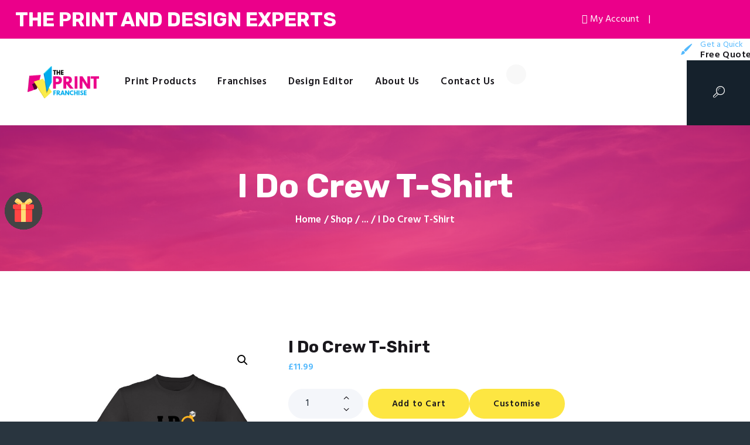

--- FILE ---
content_type: text/html; charset=UTF-8
request_url: https://theprintfranchise.com/product/i-do-crew-t-shirt/
body_size: 26742
content:
<!DOCTYPE html>
<html lang="en-GB" class="no-js scheme_default">
<head>
	<link rel="stylesheet" href="https://cdnjs.cloudflare.com/ajax/libs/font-awesome/4.7.0/css/font-awesome.min.css">
			<meta charset="UTF-8">
		<meta name="viewport" content="width=device-width, initial-scale=1, maximum-scale=1">
		<meta name="format-detection" content="telephone=no">
		<link rel="profile" href="https://gmpg.org/xfn/11">
		<link rel="pingback" href="https://theprintfranchise.com/xmlrpc.php">
		<title>I Do Crew T-Shirt &#8211; The Print Franchise</title><link rel="preload" as="style" href="https://fonts.googleapis.com/css?family=Roboto%20Mono%7CRoboto%3A400%2C700%2C900%7CHind%3A400%2C500%2C600%2C700%7CRubik%3A400%2C400i%2C700%2C700i&#038;subset=cyrillic%2Ccyrillic-ext%2Cgreek%2Cgreek-ext%2Clatin-ext%2Cvietnamese,latin%2Clatin-ext&#038;display=swap" /><link rel="stylesheet" href="https://fonts.googleapis.com/css?family=Roboto%20Mono%7CRoboto%3A400%2C700%2C900%7CHind%3A400%2C500%2C600%2C700%7CRubik%3A400%2C400i%2C700%2C700i&#038;subset=cyrillic%2Ccyrillic-ext%2Cgreek%2Cgreek-ext%2Clatin-ext%2Cvietnamese,latin%2Clatin-ext&#038;display=swap" media="print" onload="this.media='all'" /><noscript><link rel="stylesheet" href="https://fonts.googleapis.com/css?family=Roboto%20Mono%7CRoboto%3A400%2C700%2C900%7CHind%3A400%2C500%2C600%2C700%7CRubik%3A400%2C400i%2C700%2C700i&#038;subset=cyrillic%2Ccyrillic-ext%2Cgreek%2Cgreek-ext%2Clatin-ext%2Cvietnamese,latin%2Clatin-ext&#038;display=swap" /></noscript>
<meta name='robots' content='max-image-preview:large' />
<link rel='dns-prefetch' href='//www.googletagmanager.com' />
<link rel='dns-prefetch' href='//fonts.googleapis.com' />
<link href='https://fonts.gstatic.com' crossorigin rel='preconnect' />
<link rel="alternate" type="application/rss+xml" title="The Print Franchise &raquo; Feed" href="https://theprintfranchise.com/feed/" />
<link rel="alternate" type="application/rss+xml" title="The Print Franchise &raquo; Comments Feed" href="https://theprintfranchise.com/comments/feed/" />
<meta property="og:image" content="https://theprintfranchise.com/wp-content/uploads/2021/11/i-do-crew.png"/>
<style type="text/css">
img.wp-smiley,
img.emoji {
	display: inline !important;
	border: none !important;
	box-shadow: none !important;
	height: 1em !important;
	width: 1em !important;
	margin: 0 .07em !important;
	vertical-align: -0.1em !important;
	background: none !important;
	padding: 0 !important;
}
</style>
	<link property="stylesheet" rel='stylesheet' id='wp-block-library-css'  href='https://theprintfranchise.com/wp-includes/css/dist/block-library/style.min.css?ver=5.8.12' type='text/css' media='all' />
<link property="stylesheet" rel='stylesheet' id='wc-blocks-vendors-style-css'  href='https://theprintfranchise.com/wp-content/plugins/woocommerce/packages/woocommerce-blocks/build/wc-blocks-vendors-style.css?ver=7.4.3' type='text/css' media='all' />
<link property="stylesheet" rel='stylesheet' id='wc-blocks-style-css'  href='https://theprintfranchise.com/wp-content/plugins/woocommerce/packages/woocommerce-blocks/build/wc-blocks-style.css?ver=7.4.3' type='text/css' media='all' />
<link property="stylesheet" rel='stylesheet' id='contact-form-7-css'  href='https://theprintfranchise.com/wp-content/plugins/contact-form-7/includes/css/styles.css?ver=5.5.6.1' type='text/css' media='all' />
<link property="stylesheet" rel='stylesheet' id='essential-grid-plugin-settings-css'  href='https://theprintfranchise.com/wp-content/plugins/essential-grid/public/assets/css/settings.css?ver=3.0.8' type='text/css' media='all' />
<link property="stylesheet" rel='stylesheet' id='tp-fontello-css'  href='https://theprintfranchise.com/wp-content/plugins/essential-grid/public/assets/font/fontello/css/fontello.css?ver=3.0.8' type='text/css' media='all' />
<link property="stylesheet" rel='stylesheet' id='image-hover-effects-css-css'  href='https://theprintfranchise.com/wp-content/plugins/mega-addons-for-visual-composer/css/ihover.css?ver=5.8.12' type='text/css' media='all' />
<link property="stylesheet" rel='stylesheet' id='style-css-css'  href='https://theprintfranchise.com/wp-content/plugins/mega-addons-for-visual-composer/css/style.css?ver=5.8.12' type='text/css' media='all' />
<link property="stylesheet" rel='stylesheet' id='font-awesome-latest-css'  href='https://theprintfranchise.com/wp-content/plugins/mega-addons-for-visual-composer/css/font-awesome/css/all.css?ver=5.8.12' type='text/css' media='all' />
<link property="stylesheet" rel='stylesheet' id='rs-plugin-settings-css'  href='https://theprintfranchise.com/wp-content/plugins/revslider/public/assets/css/rs6.css?ver=6.0.9' type='text/css' media='all' />
<style id='rs-plugin-settings-inline-css' type='text/css'>
#rs-demo-id {}
</style>
<link property="stylesheet" rel='stylesheet' id='trx_addons-icons-css'  href='https://theprintfranchise.com/wp-content/plugins/trx_addons/css/font-icons/css/trx_addons_icons-embedded.min.css' type='text/css' media='all' />
<link property="stylesheet" rel='stylesheet' id='swiperslider-css'  href='https://theprintfranchise.com/wp-content/plugins/trx_addons/js/swiper/swiper.min.css' type='text/css' media='all' />
<link property="stylesheet" rel='stylesheet' id='magnific-popup-css'  href='https://theprintfranchise.com/wp-content/plugins/trx_addons/js/magnific/magnific-popup.min.css' type='text/css' media='all' />
<link property="stylesheet" rel='stylesheet' id='trx_addons-css'  href='https://theprintfranchise.com/wp-content/plugins/trx_addons/css/trx_addons.css' type='text/css' media='all' />
<link property="stylesheet" rel='stylesheet' id='trx_addons-animation-css'  href='https://theprintfranchise.com/wp-content/plugins/trx_addons/css/trx_addons.animation.min.css' type='text/css' media='all' />
<link property="stylesheet" rel='stylesheet' id='wpmenucart-icons-css'  href='https://theprintfranchise.com/wp-content/plugins/woocommerce-menu-bar-cart/assets/css/wpmenucart-icons.min.css?ver=2.11.0' type='text/css' media='all' />
<style id='wpmenucart-icons-inline-css' type='text/css'>
@font-face{font-family:WPMenuCart;src:url(https://theprintfranchise.com/wp-content/plugins/woocommerce-menu-bar-cart/assets/fonts/WPMenuCart.eot);src:url(https://theprintfranchise.com/wp-content/plugins/woocommerce-menu-bar-cart/assets/fonts/WPMenuCart.eot?#iefix) format('embedded-opentype'),url(https://theprintfranchise.com/wp-content/plugins/woocommerce-menu-bar-cart/assets/fonts/WPMenuCart.woff2) format('woff2'),url(https://theprintfranchise.com/wp-content/plugins/woocommerce-menu-bar-cart/assets/fonts/WPMenuCart.woff) format('woff'),url(https://theprintfranchise.com/wp-content/plugins/woocommerce-menu-bar-cart/assets/fonts/WPMenuCart.ttf) format('truetype'),url(https://theprintfranchise.com/wp-content/plugins/woocommerce-menu-bar-cart/assets/fonts/WPMenuCart.svg#WPMenuCart) format('svg');font-weight:400;font-style:normal;font-display:swap}
</style>
<link property="stylesheet" rel='stylesheet' id='wpmenucart-css'  href='https://theprintfranchise.com/wp-content/plugins/woocommerce-menu-bar-cart/assets/css/wpmenucart-main.min.css?ver=2.11.0' type='text/css' media='all' />
<link property="stylesheet" rel='stylesheet' id='woof-css'  href='https://theprintfranchise.com/wp-content/plugins/woocommerce-products-filter/css/front.css?ver=1.2.7' type='text/css' media='all' />
<style id='woof-inline-css' type='text/css'>

.woof_products_top_panel li span, .woof_products_top_panel2 li span{background: url(https://theprintfranchise.com/wp-content/plugins/woocommerce-products-filter/img/delete.png);background-size: 14px 14px;background-repeat: no-repeat;background-position: right;}
.woof_edit_view{
                    display: none;
                }

</style>
<link property="stylesheet" rel='stylesheet' id='chosen-drop-down-css'  href='https://theprintfranchise.com/wp-content/plugins/woocommerce-products-filter/js/chosen/chosen.min.css?ver=1.2.7' type='text/css' media='all' />
<link property="stylesheet" rel='stylesheet' id='photoswipe-css'  href='https://theprintfranchise.com/wp-content/plugins/woocommerce/assets/css/photoswipe/photoswipe.min.css?ver=6.5.1' type='text/css' media='all' />
<link property="stylesheet" rel='stylesheet' id='photoswipe-default-skin-css'  href='https://theprintfranchise.com/wp-content/plugins/woocommerce/assets/css/photoswipe/default-skin/default-skin.min.css?ver=6.5.1' type='text/css' media='all' />
<link property="stylesheet" rel='stylesheet' id='woocommerce-layout-css'  href='https://theprintfranchise.com/wp-content/plugins/woocommerce/assets/css/woocommerce-layout.css?ver=6.5.1' type='text/css' media='all' />
<link property="stylesheet" rel='stylesheet' id='woocommerce-smallscreen-css'  href='https://theprintfranchise.com/wp-content/plugins/woocommerce/assets/css/woocommerce-smallscreen.css?ver=6.5.1' type='text/css' media='only screen and (max-width: 768px)' />
<link property="stylesheet" rel='stylesheet' id='woocommerce-general-css'  href='https://theprintfranchise.com/wp-content/plugins/woocommerce/assets/css/woocommerce.css?ver=6.5.1' type='text/css' media='all' />
<style id='woocommerce-inline-inline-css' type='text/css'>
.woocommerce form .form-row .required { visibility: visible; }
</style>
<link property="stylesheet" rel='stylesheet' id='couponwheel-css'  href='https://theprintfranchise.com/wp-content/plugins/couponwheel/assets/frontend.css?ver=1636661032' type='text/css' media='all' />

<link property="stylesheet" rel='stylesheet' id='stripe_styles-css'  href='https://theprintfranchise.com/wp-content/plugins/woocommerce-gateway-stripe/assets/css/stripe-styles.css?ver=6.4.6' type='text/css' media='all' />
<link property="stylesheet" rel='stylesheet' id='lumise-style-css'  href='https://theprintfranchise.com/wp-content/plugins/lumise/woo/assets/css/frontend.css?ver=1.9.7' type='text/css' media='all' />

<link property="stylesheet" rel='stylesheet' id='fontello-icons-css'  href='https://theprintfranchise.com/wp-content/themes/alpha-color/css/font-icons/css/fontello-embedded.css' type='text/css' media='all' />
<link property="stylesheet" rel='stylesheet' id='alpha-color-main-css'  href='https://theprintfranchise.com/wp-content/themes/alpha-color/style.css' type='text/css' media='all' />
<style id='alpha-color-main-inline-css' type='text/css'>
.post-navigation .nav-previous a .nav-arrow { background-image: url(https://theprintfranchise.com/wp-content/uploads/2021/11/photo-370x205.png); }.post-navigation .nav-next a .nav-arrow { background-image: url(https://theprintfranchise.com/wp-content/uploads/2021/11/ibiza-370x205.png); }
</style>
<link property="stylesheet" rel='stylesheet' id='alpha-color-styles-css'  href='https://theprintfranchise.com/wp-content/themes/alpha-color/css/__styles.css' type='text/css' media='all' />
<link property="stylesheet" rel='stylesheet' id='alpha-color-colors-css'  href='https://theprintfranchise.com/wp-content/themes/alpha-color/css/__colors.css' type='text/css' media='all' />
<link property="stylesheet" rel='stylesheet' id='mediaelement-css'  href='https://theprintfranchise.com/wp-includes/js/mediaelement/mediaelementplayer-legacy.min.css?ver=4.2.16' type='text/css' media='all' />
<link property="stylesheet" rel='stylesheet' id='wp-mediaelement-css'  href='https://theprintfranchise.com/wp-includes/js/mediaelement/wp-mediaelement.min.css?ver=5.8.12' type='text/css' media='all' />
<link property="stylesheet" rel='stylesheet' id='alpha-color-responsive-css'  href='https://theprintfranchise.com/wp-content/themes/alpha-color/css/responsive.css' type='text/css' media='all' />
<script type='text/javascript' src='https://theprintfranchise.com/wp-includes/js/jquery/jquery.min.js?ver=3.6.0' id='jquery-core-js'></script>
<script type='text/javascript' src='https://theprintfranchise.com/wp-includes/js/jquery/jquery-migrate.min.js?ver=3.3.2' id='jquery-migrate-js'></script>
<script type='text/javascript' src='https://theprintfranchise.com/wp-content/plugins/essential-grid/public/assets/js/rbtools.min.js?ver=6.1.18' id='tp-tools-js'></script>
<script type='text/javascript' src='https://theprintfranchise.com/wp-content/plugins/revslider/public/assets/js/rs6.min.js?ver=6.0.9' id='revmin-js'></script>
<script type='text/javascript' id='wpmenucart-ajax-assist-js-extra'>
/* <![CDATA[ */
var wpmenucart_ajax_assist = {"shop_plugin":"woocommerce","always_display":"1"};
/* ]]> */
</script>
<script type='text/javascript' src='https://theprintfranchise.com/wp-content/plugins/woocommerce-menu-bar-cart/assets/js/wpmenucart-ajax-assist.min.js?ver=2.11.0' id='wpmenucart-ajax-assist-js'></script>
<script type='text/javascript' src='https://theprintfranchise.com/wp-content/plugins/woocommerce/assets/js/jquery-blockui/jquery.blockUI.min.js?ver=2.7.0-wc.6.5.1' id='jquery-blockui-js'></script>
<script type='text/javascript' id='wc-add-to-cart-js-extra'>
/* <![CDATA[ */
var wc_add_to_cart_params = {"ajax_url":"\/wp-admin\/admin-ajax.php","wc_ajax_url":"\/?wc-ajax=%%endpoint%%","i18n_view_cart":"View basket","cart_url":"https:\/\/theprintfranchise.com\/cart\/","is_cart":"","cart_redirect_after_add":"no"};
/* ]]> */
</script>
<script type='text/javascript' src='https://theprintfranchise.com/wp-content/plugins/woocommerce/assets/js/frontend/add-to-cart.min.js?ver=6.5.1' id='wc-add-to-cart-js'></script>
<script type='text/javascript' src='https://theprintfranchise.com/wp-content/plugins/js_composer/assets/js/vendors/woocommerce-add-to-cart.js?ver=6.4.2' id='vc_woocommerce-add-to-cart-js-js'></script>
<script type='text/javascript' id='woocommerce-tokenization-form-js-extra'>
/* <![CDATA[ */
var wc_tokenization_form_params = {"is_registration_required":"","is_logged_in":""};
/* ]]> */
</script>
<script type='text/javascript' src='https://theprintfranchise.com/wp-content/plugins/woocommerce/assets/js/frontend/tokenization-form.min.js?ver=6.5.1' id='woocommerce-tokenization-form-js'></script>

<!-- Google Analytics snippet added by Site Kit -->
<script type='text/javascript' src='https://www.googletagmanager.com/gtag/js?id=UA-62690208-4' id='google_gtagjs-js' async></script>
<script type='text/javascript' id='google_gtagjs-js-after'>
window.dataLayer = window.dataLayer || [];function gtag(){dataLayer.push(arguments);}
gtag('set', 'linker', {"domains":["theprintfranchise.com"]} );
gtag("js", new Date());
gtag("set", "developer_id.dZTNiMT", true);
gtag("config", "UA-62690208-4", {"anonymize_ip":true});
</script>

<!-- End Google Analytics snippet added by Site Kit -->
<link rel="https://api.w.org/" href="https://theprintfranchise.com/wp-json/" /><link rel="alternate" type="application/json" href="https://theprintfranchise.com/wp-json/wp/v2/product/43272" /><link rel="EditURI" type="application/rsd+xml" title="RSD" href="https://theprintfranchise.com/xmlrpc.php?rsd" />
<link rel="wlwmanifest" type="application/wlwmanifest+xml" href="https://theprintfranchise.com/wp-includes/wlwmanifest.xml" /> 
<meta name="generator" content="WordPress 5.8.12" />
<meta name="generator" content="WooCommerce 6.5.1" />
<link rel="canonical" href="https://theprintfranchise.com/product/i-do-crew-t-shirt/" />
<link rel='shortlink' href='https://theprintfranchise.com/?p=43272' />
<link rel="alternate" type="application/json+oembed" href="https://theprintfranchise.com/wp-json/oembed/1.0/embed?url=https%3A%2F%2Ftheprintfranchise.com%2Fproduct%2Fi-do-crew-t-shirt%2F" />
<link rel="alternate" type="text/xml+oembed" href="https://theprintfranchise.com/wp-json/oembed/1.0/embed?url=https%3A%2F%2Ftheprintfranchise.com%2Fproduct%2Fi-do-crew-t-shirt%2F&#038;format=xml" />
<meta name="generator" content="Site Kit by Google 1.75.0" /><style type="text/css">dd ul.bulleted {  float:none;clear:both; }</style>	<noscript><style>.woocommerce-product-gallery{ opacity: 1 !important; }</style></noscript>
				<script  type="text/javascript">
				!function(f,b,e,v,n,t,s){if(f.fbq)return;n=f.fbq=function(){n.callMethod?
					n.callMethod.apply(n,arguments):n.queue.push(arguments)};if(!f._fbq)f._fbq=n;
					n.push=n;n.loaded=!0;n.version='2.0';n.queue=[];t=b.createElement(e);t.async=!0;
					t.src=v;s=b.getElementsByTagName(e)[0];s.parentNode.insertBefore(t,s)}(window,
					document,'script','https://connect.facebook.net/en_US/fbevents.js');
			</script>
			<!-- WooCommerce Facebook Integration Begin -->
			<script  type="text/javascript">

				fbq('init', '478291383555863', {}, {
    "agent": "woocommerce-6.5.1-2.6.15"
});

				fbq( 'track', 'PageView', {
    "source": "woocommerce",
    "version": "6.5.1",
    "pluginVersion": "2.6.15"
} );

				document.addEventListener( 'DOMContentLoaded', function() {
					jQuery && jQuery( function( $ ) {
						// Insert placeholder for events injected when a product is added to the cart through AJAX.
						$( document.body ).append( '<div class=\"wc-facebook-pixel-event-placeholder\"></div>' );
					} );
				}, false );

			</script>
			<!-- WooCommerce Facebook Integration End -->
			<meta name="generator" content="Powered by WPBakery Page Builder - drag and drop page builder for WordPress."/>
<style type="text/css" id="custom-background-css">
body.custom-background { background-color: #29353f; }
</style>
	<meta name="generator" content="Powered by Slider Revolution 6.0.9 - responsive, Mobile-Friendly Slider Plugin for WordPress with comfortable drag and drop interface." />
<link rel="icon" href="https://theprintfranchise.com/wp-content/uploads/2020/05/cropped-favicon-32x32.png" sizes="32x32" />
<link rel="icon" href="https://theprintfranchise.com/wp-content/uploads/2020/05/cropped-favicon-192x192.png" sizes="192x192" />
<link rel="apple-touch-icon" href="https://theprintfranchise.com/wp-content/uploads/2020/05/cropped-favicon-180x180.png" />
<meta name="msapplication-TileImage" content="https://theprintfranchise.com/wp-content/uploads/2020/05/cropped-favicon-270x270.png" />
<script type="text/javascript">function setREVStartSize(a){try{var b,c=document.getElementById(a.c).parentNode.offsetWidth;if(c=0===c||isNaN(c)?window.innerWidth:c,a.tabw=void 0===a.tabw?0:parseInt(a.tabw),a.thumbw=void 0===a.thumbw?0:parseInt(a.thumbw),a.tabh=void 0===a.tabh?0:parseInt(a.tabh),a.thumbh=void 0===a.thumbh?0:parseInt(a.thumbh),a.tabhide=void 0===a.tabhide?0:parseInt(a.tabhide),a.thumbhide=void 0===a.thumbhide?0:parseInt(a.thumbhide),a.mh=void 0===a.mh||""==a.mh?0:a.mh,"fullscreen"===a.layout||"fullscreen"===a.l)b=Math.max(a.mh,window.innerHeight);else{for(var d in a.gw=Array.isArray(a.gw)?a.gw:[a.gw],a.rl)(void 0===a.gw[d]||0===a.gw[d])&&(a.gw[d]=a.gw[d-1]);for(var d in a.gh=void 0===a.el||""===a.el||Array.isArray(a.el)&&0==a.el.length?a.gh:a.el,a.gh=Array.isArray(a.gh)?a.gh:[a.gh],a.rl)(void 0===a.gh[d]||0===a.gh[d])&&(a.gh[d]=a.gh[d-1]);var e,f=Array(a.rl.length),g=0;for(var d in a.tabw=a.tabhide>=c?0:a.tabw,a.thumbw=a.thumbhide>=c?0:a.thumbw,a.tabh=a.tabhide>=c?0:a.tabh,a.thumbh=a.thumbhide>=c?0:a.thumbh,a.rl)f[d]=a.rl[d]<window.innerWidth?0:a.rl[d];for(var d in e=f[0],f)e>f[d]&&0<f[d]&&(e=f[d],g=d);var h=c>a.gw[g]+a.tabw+a.thumbw?1:(c-(a.tabw+a.thumbw))/a.gw[g];b=a.gh[g]*h+(a.tabh+a.thumbh)}void 0===window.rs_init_css&&(window.rs_init_css=document.head.appendChild(document.createElement("style"))),document.getElementById(a.c).height=b,window.rs_init_css.innerHTML+="#"+a.c+"_wrapper { height: "+b+"px }"}catch(a){console.log("Failure at Presize of Slider:"+a)}};</script>
		<style type="text/css" id="wp-custom-css">
			.page_wrap{
	position: relative;
}
@media (max-width: 479px) {
    .row:not(.columns_fluid) > [class*="column-"], .columns_wrap:not(.columns_fluid) > [class*="column-"], .trx_addons_columns_wrap:not(.columns_fluid) > [class*="trx_addons_column-"] {
        width: 50%;
    }

		.sc_services_default .sc_services_item {
        padding: 0.35em 0;
    }
}

.sc_layouts_menu_nav > li ul > li {
    text-align: left;
}

.vc_custom_1589409460782 {
    background-image: url(//theprintfranchise.com/wp-content/uploads/2017/06/2.png?id=6918) !important;
    height: 0px !important;
    background-position: top left !important;
    background-repeat: no-repeat !important;
    background-size: cover !important;
}

.woocommerce .list_products_header, .woocommerce-page .list_products_header{
	display: block!important;
}

aside#woof_widget-2{
	display: none;
}

.trx_addons_scroll_to_top.show{
	bottom: 5.5em;
	right: 1.7em;
}

.vc_custom_1589939948047 .sc_icons_item_title span,.vc_custom_1598569683166 .sc_icons_item_title span,.sc_icons_item_title span{
    color: #1a181d;
}
#post-2 .wpb_column.vc_column_container.vc_col-sm-7.vc_col-md-5.sc_layouts_column_icons_position_left {
/*     opacity: .7; */
/* 	box-shadow: 0px 0px 26px #fff; */
	background: rgba(255,255,255,.3);
    border-radius: 8px;
	padding: 20px 8px;
}

@media (max-width: 479px){
.woocommerce ul.products li.product, .woocommerce-page ul.products li.product, .woocommerce ul.products li.product[class*="column-"], .woocommerce-page ul.products li.product[class*="column-"] {
    width: 48% !important;
}
	.woocommerce ul.products[class*=columns-] li.product:nth-child(2n), .woocommerce-page ul.products[class*=columns-] li.product:nth-child(2n) {
    margin-left: 2%;
}
	.blog_mode_shop .content_wrap {
    width: 100%!important;
    padding-left: 15px;
    padding-right: 15px;
		box-sizing: border-box;
}

.woocommerce ul.products li.product .woocommerce-loop-product__title {
    font-size: 1em;
    line-height: 1.2;
    margin-bottom: 10px;
}
}

@media (min-width: 767px){
	li#wpmenucartli {
    position: absolute;
    right: 2%;
    top: 22px;
}
	li#wpmenucartli a{
		padding-top: 0;
		padding-bottom: 0;
		color: #fff!important;
	}

.sc_layouts_menu,
.wpb_column.vc_column_container.vc_col-sm-8.vc_col-lg-6.sc_layouts_column.sc_layouts_column_align_left.sc_layouts_column_icons_position_left,.vc_row.wpb_row.vc_row-fluid.vc_custom_1507725522385.vc_row-o-equal-height.vc_row-o-content-middle.vc_row-flex.sc_layouts_row.sc_layouts_row_type_normal.sc_layouts_row_fixed,header.top_panel.top_panel_custom.top_panel_custom_21.top_panel_custom_header-fullwidth.without_bg_image.scheme_default {
    position: unset!important;
}
	.vc_row.wpb_row.vc_row-fluid.vc_custom_1507725522385.vc_row-o-equal-height.vc_row-o-content-middle.vc_row-flex.sc_layouts_row.sc_layouts_row_type_normal.sc_layouts_row_fixed.sc_layouts_row_fixed_on{
		position: fixed!important;
	}
	#menu-item-27723{
		display: none;
	}
}

#wplc-chat-container call-us#wp-live-chat-by-3CX #callus-container .panel_58Arh .panel_content_3rRWM.chat-form-height_1XaYN{
	display: block!important;
}

@media (min-width: 1200px){
	header .vc_col-sm-2{
		width: 13%;
		padding-right: 1%!important;
	}
	header .vc_col-lg-6{
		width: 62%;
	}
	header .vc_col-lg-4{
		width: 25%;
	}
	header .vc_col-lg-4 > .vc_column-inner{
		padding: 0!important;
	}
}

.home .woocommerce ul.products li:nth-child(8) ~ li {
    display: none;
}


.aside .sc_popup {
  position: fixed;
  width: 100%;
  top: 0;
  bottom: 0;
  left: 0;
  right: 0;
  z-index: 9999999;
  display: flex;
  align-content: center;
  justify-content: center;
  height: 100vh;
}

.aside .sc_popup > div {
  display: flex;
  align-items: center;
  height: 100vh;
}

.video-close {
    position: fixed;
    top: 10px;
    right: 16px;
    color: #000;
    font-size: 20px;
    font-family: cursive;
	z-index: 9999999;
	cursor: pointer;
	display: none;
}

@media (max-width: 576px){
	.wp-video{
		width: 100%!important;
	}
	.show-account{
		display: block;
		position: fixed;
		top: 380px;
		width: 100%;
		z-index: 999999;
		padding: 0;
		background-color: transparent;
	}
	.menu_mobile .socials_mobile{
		margin-top: 40px!important;
	}
	.flex.show-account h3{
		display: none;
	}
	.flex.show-account ul{
		padding-left: 0;
		display: none;
		justify-content: center;
	}
	.flex.show-account ul li {
		padding-left: 0;
	}
	.flex.show-account ul > :not(li:nth-child(3)){
		display: none;
	}
	.mobile-account{
		text-decoration: none;
		margin-left: 0;
		padding-left: 0;
	}
}

@media (max-width: 576px){
	.super-form:not(.super-rtl) .display-grid .super-items-list label {
    width: 50%;
}
	.super-form:not(.super-rtl) .display-grid .super-items-list label div {
    font-size: 11px;
}
	
}

.flex-snd li a.chat,
.flex-snd li:nth-child(2){
		display: none;
	}

.product-template-default.scheme_default table th {
    color: #737a80;
}



		</style>
		<noscript><style> .wpb_animate_when_almost_visible { opacity: 1; }</style></noscript><style type="text/css" id="trx_addons-inline-styles-inline-css">.vc_custom_1507725522385{padding-top: 0px !important;padding-right: 0px !important;padding-bottom: 0px !important;padding-left: 2.95em !important;}.vc_custom_1606913714774{background-image: url(//theprintfranchise.com/wp-content/uploads/2017/06/2.png?id=6918) !important;background-position: top left !important;background-repeat: no-repeat !important;background-size: cover !important;}.vc_custom_1507725824345{margin-left: -1em !important;}.vc_custom_1589408379952{background-size: cover !important;}.vc_custom_1590804822977{background-image: url(//theprintfranchise.com/wp-content/uploads/2017/06/Untitled-design-34.png?id=8753) !important;background-position: top center !important;background-repeat: no-repeat !important;background-size: cover !important;}.vc_custom_1507730402210{margin-top: 0.5rem !important;}.sc_layouts_row .custom-logo-link img,.custom-logo-link img,.sc_layouts_row .sc_layouts_logo img,.sc_layouts_logo img{max-height:75px}</style></head>

<body data-rsssl=1 class="product-template-default single single-product postid-43272 custom-background wp-custom-logo theme-alpha-color woocommerce woocommerce-page woocommerce-no-js body_tag scheme_default blog_mode_shop body_style_wide  is_stream blog_style_excerpt sidebar_hide expand_content header_type_custom header_style_header-custom-21 header_position_default header_mobile_disabled menu_style_top no_layout wpb-js-composer js-comp-ver-6.4.2 vc_responsive lumise-theme-alpha-color">

	
	<div class="body_wrap">

		<div class="page_wrap">
			<div class="flex">
				<div>
					<h3>The Print And Design Experts</h3>
				</div>
				<div class="flex-snd">
					<ul>
						<li><a href="#" class="chat"><i class="fa fa-comments"></i>Live Chat</a></li>
						
						<li>|</li>
						<li><a href="https://theprintfranchise.com/my-account/"><i class="fa fa-user-circle-o"></i>My Account</a></li>
						<li>|</li>
					</ul>
				</div>
			</div>
			<header class="top_panel top_panel_custom top_panel_custom_21 top_panel_custom_header-fullwidth without_bg_image with_featured_image scheme_default"><div class="vc_row wpb_row vc_row-fluid vc_custom_1507725522385 vc_row-o-equal-height vc_row-o-content-middle vc_row-flex sc_layouts_row sc_layouts_row_type_normal sc_layouts_row_fixed"><div class="wpb_column vc_column_container vc_col-sm-12 vc_hidden-lg vc_hidden-md vc_hidden-sm sc_layouts_column_icons_position_left"><div class="vc_column-inner"><div class="wpb_wrapper"><div class="vc_empty_space  hide_on_desktop hide_on_notebook hide_on_tablet height_small"   style="height: 32px"><span class="vc_empty_space_inner"></span></div></div></div></div><div class="wpb_column vc_column_container vc_col-sm-2 sc_layouts_column sc_layouts_column_align_left sc_layouts_column_icons_position_left"><div class="vc_column-inner"><div class="wpb_wrapper"><div class="sc_layouts_item"><a href="https://theprintfranchise.com/" id="sc_layouts_logo_394293520" class="sc_layouts_logo sc_layouts_logo_default"><img class="logo_image" src="//theprintfranchise.com/wp-content/uploads/2020/06/printfranchise-1.png" alt="" width="330" height="150"></a><!-- /.sc_layouts_logo --></div></div></div></div><div class="wpb_column vc_column_container vc_col-sm-8 vc_col-lg-6 sc_layouts_column sc_layouts_column_align_left sc_layouts_column_icons_position_left"><div class="vc_column-inner"><div class="wpb_wrapper"><div class="sc_layouts_item"><nav class="sc_layouts_menu sc_layouts_menu_default menu_hover_fade hide_on_mobile  vc_custom_1507725824345" itemtype="http://schema.org/SiteNavigationElement" itemscope="itemscope" id="sc_layouts_menu_1973138121" data-animation-in="fadeInUpSmall" data-animation-out="fadeOutDownSmall"		><ul id="menu-main-menu" class="sc_layouts_menu_nav"><li id="menu-item-27784" class="menu-item menu-item-type-custom menu-item-object-custom menu-item-has-children menu-item-27784"><a href="#"><span>Print Products</span></a>
<ul class="sub-menu"><li id="menu-item-39034" class="menu-item menu-item-type-custom menu-item-object-custom menu-item-has-children menu-item-39034"><a href="#"><span>Marketing Printing</span></a>
	<ul class="sub-menu"><li id="menu-item-39101" class="menu-item menu-item-type-taxonomy menu-item-object-product_cat menu-item-39101"><a href="https://theprintfranchise.com/product-category/marketing-materials/banners/"><span>Banners</span></a></li><li id="menu-item-43768" class="menu-item menu-item-type-post_type menu-item-object-product menu-item-43768"><a href="https://theprintfranchise.com/product/business-cards/"><span>Business Cards</span></a></li><li id="menu-item-39081" class="menu-item menu-item-type-taxonomy menu-item-object-product_cat menu-item-39081"><a href="https://theprintfranchise.com/product-category/marketing-materials/flyers/"><span>Flyers</span></a></li><li id="menu-item-39044" class="menu-item menu-item-type-taxonomy menu-item-object-product_cat menu-item-39044"><a href="https://theprintfranchise.com/product-category/marketing-materials/posters/"><span>Posters</span></a></li><li id="menu-item-39100" class="menu-item menu-item-type-taxonomy menu-item-object-product_cat menu-item-39100"><a href="https://theprintfranchise.com/product-category/marketing-materials/stickers/"><span>Stickers</span></a></li><li id="menu-item-39045" class="menu-item menu-item-type-taxonomy menu-item-object-product_cat menu-item-39045"><a href="https://theprintfranchise.com/product-category/marketing-materials/table-talkers/"><span>Table Talkers</span></a></li><li id="menu-item-43765" class="menu-item menu-item-type-custom menu-item-object-custom menu-item-43765"><a href="https://theprintfranchise.com/product-category/marketing-materials/"><span>View All</span></a></li></ul>
</li><li id="menu-item-39035" class="menu-item menu-item-type-custom menu-item-object-custom menu-item-has-children menu-item-39035"><a href="#"><span>Clothing Printing</span></a>
	<ul class="sub-menu"><li id="menu-item-39046" class="menu-item menu-item-type-taxonomy menu-item-object-product_cat menu-item-39046"><a href="https://theprintfranchise.com/product-category/clothing/t-shirts/"><span>T-shirts</span></a></li><li id="menu-item-39059" class="menu-item menu-item-type-taxonomy menu-item-object-product_cat menu-item-39059"><a href="https://theprintfranchise.com/product-category/clothing/polo-shirts/"><span>Polo shirts</span></a></li><li id="menu-item-39038" class="menu-item menu-item-type-taxonomy menu-item-object-product_cat menu-item-39038"><a href="https://theprintfranchise.com/product-category/clothing/shirts/"><span>Shirts</span></a></li><li id="menu-item-39063" class="menu-item menu-item-type-taxonomy menu-item-object-product_cat menu-item-39063"><a href="https://theprintfranchise.com/product-category/clothing/hoodies/"><span>Hoodies</span></a></li><li id="menu-item-39064" class="menu-item menu-item-type-taxonomy menu-item-object-product_cat menu-item-39064"><a href="https://theprintfranchise.com/product-category/clothing/jumpers/"><span>Jumpers</span></a></li><li id="menu-item-39070" class="menu-item menu-item-type-taxonomy menu-item-object-product_cat menu-item-39070"><a href="https://theprintfranchise.com/product-category/clothing/fleece/"><span>Fleeces</span></a></li><li id="menu-item-39050" class="menu-item menu-item-type-taxonomy menu-item-object-product_cat menu-item-39050"><a href="https://theprintfranchise.com/product-category/clothing/jackets-coats/"><span>Jackets and Coats</span></a></li><li id="menu-item-39065" class="menu-item menu-item-type-taxonomy menu-item-object-product_cat menu-item-39065"><a href="https://theprintfranchise.com/product-category/clothing/bodywarmers/"><span>Bodywarmers</span></a></li><li id="menu-item-39040" class="menu-item menu-item-type-taxonomy menu-item-object-product_cat menu-item-39040"><a href="https://theprintfranchise.com/product-category/clothing/sweatpants/"><span>Sweatpants</span></a></li><li id="menu-item-39051" class="menu-item menu-item-type-taxonomy menu-item-object-product_cat menu-item-39051"><a href="https://theprintfranchise.com/product-category/clothing/leggings/"><span>Leggings</span></a></li><li id="menu-item-39039" class="menu-item menu-item-type-taxonomy menu-item-object-product_cat menu-item-39039"><a href="https://theprintfranchise.com/product-category/clothing/shorts/"><span>Shorts</span></a></li><li id="menu-item-39067" class="menu-item menu-item-type-taxonomy menu-item-object-product_cat menu-item-39067"><a href="https://theprintfranchise.com/product-category/clothing/accessories/"><span>Accessories</span></a></li><li id="menu-item-39048" class="menu-item menu-item-type-taxonomy menu-item-object-product_cat menu-item-39048"><a href="https://theprintfranchise.com/product-category/clothing/gymwear/"><span>Gymwear</span></a></li><li id="menu-item-43800" class="menu-item menu-item-type-custom menu-item-object-custom menu-item-has-children menu-item-43800"><a href="#"><span>Workwear</span></a>
		<ul class="sub-menu"><li id="menu-item-39099" class="menu-item menu-item-type-taxonomy menu-item-object-product_cat menu-item-39099"><a href="https://theprintfranchise.com/product-category/clothing/workwear/"><span>All Workwear</span></a></li><li id="menu-item-42861" class="menu-item menu-item-type-taxonomy menu-item-object-product_cat menu-item-42861"><a href="https://theprintfranchise.com/product-category/workwear-bundles/"><span>Workwear Bundles</span></a></li></ul>
</li><li id="menu-item-39042" class="menu-item menu-item-type-taxonomy menu-item-object-product_cat menu-item-39042"><a href="https://theprintfranchise.com/product-category/clothing/vests/"><span>Vests</span></a></li><li id="menu-item-39068" class="menu-item menu-item-type-taxonomy menu-item-object-product_cat menu-item-39068"><a href="https://theprintfranchise.com/product-category/clothing/accessories/bags/"><span>Bags</span></a></li><li id="menu-item-39062" class="menu-item menu-item-type-taxonomy menu-item-object-product_cat menu-item-39062"><a href="https://theprintfranchise.com/product-category/clothing/caps/"><span>Hats &amp; Caps</span></a></li><li id="menu-item-43766" class="menu-item menu-item-type-custom menu-item-object-custom menu-item-43766"><a href="https://theprintfranchise.com/product-category/clothing/"><span>View All</span></a></li></ul>
</li><li id="menu-item-39036" class="menu-item menu-item-type-custom menu-item-object-custom menu-item-has-children menu-item-39036"><a href="#"><span>Personalised Gifts</span></a>
	<ul class="sub-menu"><li id="menu-item-43812" class="menu-item menu-item-type-taxonomy menu-item-object-product_cat menu-item-43812"><a href="https://theprintfranchise.com/product-category/personalised-gifts/bags-personalised-gifts/"><span>Bags</span></a></li><li id="menu-item-39066" class="menu-item menu-item-type-taxonomy menu-item-object-product_cat menu-item-39066"><a href="https://theprintfranchise.com/product-category/personalised-gifts/canvas/"><span>Canvas</span></a></li><li id="menu-item-39069" class="menu-item menu-item-type-taxonomy menu-item-object-product_cat menu-item-39069"><a href="https://theprintfranchise.com/product-category/personalised-gifts/cushions/"><span>Cushions</span></a></li><li id="menu-item-43813" class="menu-item menu-item-type-taxonomy menu-item-object-product_cat menu-item-43813"><a href="https://theprintfranchise.com/product-category/personalised-gifts/homeware/"><span>Homeware</span></a></li><li id="menu-item-43814" class="menu-item menu-item-type-taxonomy menu-item-object-product_cat menu-item-43814"><a href="https://theprintfranchise.com/product-category/personalised-gifts/jigsaws/"><span>Jigsaws</span></a></li><li id="menu-item-43820" class="menu-item menu-item-type-taxonomy menu-item-object-product_cat menu-item-43820"><a href="https://theprintfranchise.com/product-category/personalised-gifts/keyrings/"><span>Keyrings</span></a></li><li id="menu-item-43815" class="menu-item menu-item-type-taxonomy menu-item-object-product_cat menu-item-43815"><a href="https://theprintfranchise.com/product-category/personalised-gifts/mouse-mats/"><span>Mouse Mats</span></a></li><li id="menu-item-39053" class="menu-item menu-item-type-taxonomy menu-item-object-product_cat menu-item-39053"><a href="https://theprintfranchise.com/product-category/personalised-gifts/mugs-drinkware/"><span>Mugs &#038; Bottles</span></a></li><li id="menu-item-43816" class="menu-item menu-item-type-taxonomy menu-item-object-product_cat menu-item-43816"><a href="https://theprintfranchise.com/product-category/personalised-gifts/phone-cases/"><span>Phone Cases</span></a></li><li id="menu-item-43818" class="menu-item menu-item-type-taxonomy menu-item-object-product_cat menu-item-43818"><a href="https://theprintfranchise.com/product-category/personalised-gifts/stationary/"><span>Stationary</span></a></li><li id="menu-item-39102" class="menu-item menu-item-type-taxonomy menu-item-object-product_cat menu-item-39102"><a href="https://theprintfranchise.com/product-category/personalised-gifts/teddies/"><span>Teddies</span></a></li><li id="menu-item-43819" class="menu-item menu-item-type-taxonomy menu-item-object-product_cat menu-item-43819"><a href="https://theprintfranchise.com/product-category/personalised-gifts/towels/"><span>Towels</span></a></li><li id="menu-item-43742" class="menu-item menu-item-type-taxonomy menu-item-object-product_cat menu-item-43742"><a href="https://theprintfranchise.com/product-category/personalised-gifts/"><span>View All</span></a></li></ul>
</li><li id="menu-item-39037" class="menu-item menu-item-type-custom menu-item-object-custom menu-item-has-children menu-item-39037"><a href="#"><span>Shop By Occassion</span></a>
	<ul class="sub-menu"><li id="menu-item-39075" class="menu-item menu-item-type-taxonomy menu-item-object-product_cat menu-item-39075"><a href="https://theprintfranchise.com/product-category/occasions/engaged/"><span>Engaged</span></a></li><li id="menu-item-39076" class="menu-item menu-item-type-taxonomy menu-item-object-product_cat menu-item-39076"><a href="https://theprintfranchise.com/product-category/occasions/fathers-day/"><span>Fathers Day</span></a></li><li id="menu-item-39058" class="menu-item menu-item-type-taxonomy menu-item-object-product_cat menu-item-39058"><a href="https://theprintfranchise.com/product-category/occasions/new-baby/"><span>New Baby</span></a></li><li id="menu-item-39057" class="menu-item menu-item-type-taxonomy menu-item-object-product_cat menu-item-39057"><a href="https://theprintfranchise.com/product-category/occasions/mothers-day/"><span>Mothers Day</span></a></li><li id="menu-item-39056" class="menu-item menu-item-type-taxonomy menu-item-object-product_cat menu-item-39056"><a href="https://theprintfranchise.com/product-category/occasions/married/"><span>Married</span></a></li><li id="menu-item-39055" class="menu-item menu-item-type-taxonomy menu-item-object-product_cat menu-item-39055"><a href="https://theprintfranchise.com/product-category/occasions/hen-parties/"><span>Hen Parties</span></a></li><li id="menu-item-43811" class="menu-item menu-item-type-taxonomy menu-item-object-product_cat current-product-ancestor current-menu-parent current-product-parent menu-item-43811"><a href="https://theprintfranchise.com/product-category/occasions/stag-parties/"><span>Stag Parties</span></a></li><li id="menu-item-39077" class="menu-item menu-item-type-taxonomy menu-item-object-product_cat menu-item-39077"><a href="https://theprintfranchise.com/product-category/for-her/"><span>For Her</span></a></li><li id="menu-item-39078" class="menu-item menu-item-type-taxonomy menu-item-object-product_cat menu-item-39078"><a href="https://theprintfranchise.com/product-category/for-him/"><span>For Him</span></a></li><li id="menu-item-39043" class="menu-item menu-item-type-taxonomy menu-item-object-product_cat menu-item-39043"><a href="https://theprintfranchise.com/product-category/clothing/workwear/"><span>Workwear</span></a></li></ul>
</li></ul>
</li><li id="menu-item-27785" class="menu-item menu-item-type-custom menu-item-object-custom menu-item-has-children menu-item-27785"><a href="#"><span>Franchises</span></a>
<ul class="sub-menu"><li id="menu-item-39105" class="menu-item menu-item-type-post_type menu-item-object-page menu-item-39105"><a href="https://theprintfranchise.com/start-a-clothing-brand/"><span>Start A Clothing Brand</span></a></li><li id="menu-item-39104" class="menu-item menu-item-type-post_type menu-item-object-page menu-item-39104"><a href="https://theprintfranchise.com/start-a-print-franchise/"><span>Start A Print Store</span></a></li><li id="menu-item-39106" class="menu-item menu-item-type-post_type menu-item-object-page menu-item-39106"><a href="https://theprintfranchise.com/merchandise/"><span>Sell Merchandise</span></a></li></ul>
</li><li id="menu-item-27787" class="menu-item menu-item-type-post_type menu-item-object-page menu-item-27787"><a href="https://theprintfranchise.com/design-tool/"><span>Design Editor</span></a></li><li id="menu-item-27788" class="menu-item menu-item-type-custom menu-item-object-custom menu-item-has-children menu-item-27788"><a href="#"><span>About Us</span></a>
<ul class="sub-menu"><li id="menu-item-39027" class="menu-item menu-item-type-post_type menu-item-object-page menu-item-39027"><a href="https://theprintfranchise.com/about/"><span>About Us</span></a></li><li id="menu-item-39028" class="menu-item menu-item-type-post_type menu-item-object-page menu-item-39028"><a href="https://theprintfranchise.com/delivery/"><span>Delivery Information</span></a></li><li id="menu-item-39029" class="menu-item menu-item-type-post_type menu-item-object-page menu-item-39029"><a href="https://theprintfranchise.com/frequently-asked-questions/"><span>FAQ’s</span></a></li><li id="menu-item-39031" class="menu-item menu-item-type-post_type menu-item-object-page menu-item-39031"><a href="https://theprintfranchise.com/our-services/"><span>Our Services</span></a></li><li id="menu-item-39032" class="menu-item menu-item-type-post_type menu-item-object-page menu-item-39032"><a href="https://theprintfranchise.com/portfolio/"><span>Our Work</span></a></li><li id="menu-item-39033" class="menu-item menu-item-type-post_type menu-item-object-page menu-item-39033"><a href="https://theprintfranchise.com/refunds-and-returns/"><span>Refunds and Returns</span></a></li></ul>
</li><li id="menu-item-27786" class="menu-item menu-item-type-post_type menu-item-object-page menu-item-27786"><a href="https://theprintfranchise.com/contact/"><span>Contact Us</span></a></li><li class="menu-item wpmenucartli wpmenucart-display-standard menu-item" id="wpmenucartli"><a class="wpmenucart-contents empty-wpmenucart-visible" href="https://theprintfranchise.com/shop/" title="Start shopping"><i class="wpmenucart-icon-shopping-cart-0" role="img" aria-label="Basket"></i><span class="cartcontents">0 items</span></a></li></ul></nav><!-- /.sc_layouts_menu --><div class="sc_layouts_iconed_text sc_layouts_menu_mobile_button">
		<a class="sc_layouts_item_link sc_layouts_iconed_text_link" href="#">
			<span class="sc_layouts_item_icon sc_layouts_iconed_text_icon trx_addons_icon-menu"></span>
		</a>
	</div></div></div></div></div><div class="wpb_column vc_column_container vc_col-sm-2 vc_col-lg-4 vc_hidden-xs sc_layouts_column sc_layouts_column_align_right sc_layouts_column_icons_position_left"><div class="vc_column-inner"><div class="wpb_wrapper"><div class="sc_layouts_item sc_layouts_hide_on_mobile sc_layouts_hide_on_tablet sc_layouts_hide_on_notebook"><div id="sc_layouts_iconed_text_1878455812" class="sc_layouts_iconed_text hide_on_notebook hide_on_tablet hide_on_mobile"><a href="mailto:hello@theprintfranchise.com" class="sc_layouts_item_link sc_layouts_iconed_text_link"><span class="sc_layouts_item_icon sc_layouts_iconed_text_icon icon-untitled-1"></span><span class="sc_layouts_item_details sc_layouts_iconed_text_details"><span class="sc_layouts_item_details_line1 sc_layouts_iconed_text_line1">Email</span><span class="sc_layouts_item_details_line2 sc_layouts_iconed_text_line2">hello@theprintfranchise.com</span></span><!-- /.sc_layouts_iconed_text_details --></a></div><!-- /.sc_layouts_iconed_text --></div><div class="sc_layouts_item"><div id="sc_layouts_iconed_text_1275245798" class="sc_layouts_iconed_text"><a href="/free-quote/" class="sc_layouts_item_link sc_layouts_iconed_text_link"><span class="sc_layouts_item_icon sc_layouts_iconed_text_icon icon-brush"></span><span class="sc_layouts_item_details sc_layouts_iconed_text_details"><span class="sc_layouts_item_details_line1 sc_layouts_iconed_text_line1">Get a Quick</span><span class="sc_layouts_item_details_line2 sc_layouts_iconed_text_line2">Free Quote</span></span><!-- /.sc_layouts_iconed_text_details --></a></div><!-- /.sc_layouts_iconed_text --></div><div class="sc_layouts_item"><div id="sc_layouts_search_1979327403" class="sc_layouts_search"><div class="search_wrap search_style_fullscreen layouts_search">
	<div class="search_form_wrap">
		<form role="search" method="get" class="search_form" action="https://theprintfranchise.com/">
			<input type="text" class="search_field" placeholder="Search" value="" name="s">
			<button type="submit" class="search_submit trx_addons_icon-search"></button>
							<a class="search_close trx_addons_icon-delete"></a>
					</form>
	</div>
	</div></div><!-- /.sc_layouts_search --></div></div></div></div><div class="wpb_column vc_column_container vc_col-sm-12 vc_hidden-lg vc_hidden-md vc_hidden-sm sc_layouts_column_icons_position_left"><div class="vc_column-inner"><div class="wpb_wrapper"><div class="vc_empty_space  hide_on_desktop hide_on_notebook hide_on_tablet height_small"   style="height: 32px"><span class="vc_empty_space_inner"></span></div></div></div></div></div><div class="vc_row wpb_row vc_row-fluid hidebanner001 vc_custom_1606913714774 vc_row-has-fill vc_row-o-equal-height vc_row-flex sc_layouts_row sc_layouts_row_type_normal sc_layouts_hide_on_frontpage scheme_dark"><div class="wpb_column vc_column_container vc_col-sm-12 vc_col-has-fill sc_layouts_column sc_layouts_column_align_center sc_layouts_column_icons_position_left"><div class="vc_column-inner vc_custom_1589408379952"><div class="wpb_wrapper"><div id="sc_content_1548521601"
		class="sc_content color_style_default sc_content_default sc_content_width_1_1 sc_float_center"><div class="sc_content_container"><div class="sc_layouts_item"><div id="sc_layouts_title_853864877" class="sc_layouts_title with_content"><div class="sc_layouts_title_content"><div class="sc_layouts_title_title">							<h1 itemprop="headline" class="sc_layouts_title_caption">I Do Crew T-Shirt</h1>
							</div><div class="sc_layouts_title_breadcrumbs"><div class="breadcrumbs"><a class="breadcrumbs_item home" href="https://theprintfranchise.com/">Home</a><span class="breadcrumbs_delimiter"></span><a href="https://theprintfranchise.com/shop/">Shop</a><span class="breadcrumbs_delimiter"></span>...<span class="breadcrumbs_delimiter"></span><span class="breadcrumbs_item current">I Do Crew T-Shirt</span></div></div></div><!-- .sc_layouts_title_content --></div><!-- /.sc_layouts_title --></div></div></div><!-- /.sc_content --></div></div></div></div></header><div class="menu_mobile_overlay"></div>
<div class="menu_mobile menu_mobile_fullscreen scheme_dark">
	<div class="menu_mobile_inner">
		<a class="menu_mobile_close icon-cancel"></a><a class="sc_layouts_logo" href="https://theprintfranchise.com/"><img src="//theprintfranchise.com/wp-content/uploads/2020/06/printfranchise-1.png"  width="330" height="150"></a><nav itemscope itemtype="http://schema.org/SiteNavigationElement" class="menu_mobile_nav_area"><ul id="menu_mobile" class=" menu_mobile_nav"><li id="menu_mobile-item-42864" class="menu-item menu-item-type-custom menu-item-object-custom menu-item-has-children menu-item-42864"><a href="#"><span>Commercial Printing</span></a>
<ul class="sub-menu"><li id="menu_mobile-item-42865" class="menu-item menu-item-type-taxonomy menu-item-object-product_cat menu-item-42865"><a href="https://theprintfranchise.com/product-category/marketing-materials/banners/"><span>Banners</span></a></li><li id="menu_mobile-item-42866" class="menu-item menu-item-type-taxonomy menu-item-object-product_cat menu-item-42866"><a href="https://theprintfranchise.com/product-category/marketing-materials/business-cards/"><span>Business Cards</span></a></li><li id="menu_mobile-item-42868" class="menu-item menu-item-type-taxonomy menu-item-object-product_cat menu-item-42868"><a href="https://theprintfranchise.com/product-category/marketing-materials/flyers/"><span>Flyers</span></a></li><li id="menu_mobile-item-42869" class="menu-item menu-item-type-taxonomy menu-item-object-product_cat menu-item-42869"><a href="https://theprintfranchise.com/product-category/marketing-materials/posters/"><span>Posters</span></a></li><li id="menu_mobile-item-42870" class="menu-item menu-item-type-taxonomy menu-item-object-product_cat menu-item-42870"><a href="https://theprintfranchise.com/product-category/marketing-materials/stickers/"><span>Stickers</span></a></li><li id="menu_mobile-item-42871" class="menu-item menu-item-type-taxonomy menu-item-object-product_cat menu-item-42871"><a href="https://theprintfranchise.com/product-category/marketing-materials/table-talkers/"><span>Table Talkers</span></a></li></ul>
</li><li id="menu_mobile-item-42872" class="menu-item menu-item-type-custom menu-item-object-custom menu-item-has-children menu-item-42872"><a href="#"><span>Clothing Printing</span></a>
<ul class="sub-menu"><li id="menu_mobile-item-42873" class="menu-item menu-item-type-taxonomy menu-item-object-product_cat menu-item-42873"><a href="https://theprintfranchise.com/product-category/clothing/t-shirts/"><span>T-shirts</span></a></li><li id="menu_mobile-item-42874" class="menu-item menu-item-type-taxonomy menu-item-object-product_cat menu-item-42874"><a href="https://theprintfranchise.com/product-category/clothing/polo-shirts/"><span>Polo shirts</span></a></li><li id="menu_mobile-item-42875" class="menu-item menu-item-type-taxonomy menu-item-object-product_cat menu-item-42875"><a href="https://theprintfranchise.com/product-category/clothing/shirts/"><span>Shirts</span></a></li><li id="menu_mobile-item-42876" class="menu-item menu-item-type-taxonomy menu-item-object-product_cat menu-item-42876"><a href="https://theprintfranchise.com/product-category/clothing/hoodies/"><span>Hoodies</span></a></li><li id="menu_mobile-item-42877" class="menu-item menu-item-type-taxonomy menu-item-object-product_cat menu-item-42877"><a href="https://theprintfranchise.com/product-category/clothing/jumpers/"><span>Jumpers</span></a></li><li id="menu_mobile-item-42878" class="menu-item menu-item-type-taxonomy menu-item-object-product_cat menu-item-42878"><a href="https://theprintfranchise.com/product-category/clothing/fleece/"><span>Fleeces</span></a></li><li id="menu_mobile-item-42879" class="menu-item menu-item-type-taxonomy menu-item-object-product_cat menu-item-42879"><a href="https://theprintfranchise.com/product-category/clothing/jackets-coats/"><span>Jackets and Coats</span></a></li><li id="menu_mobile-item-42880" class="menu-item menu-item-type-taxonomy menu-item-object-product_cat menu-item-42880"><a href="https://theprintfranchise.com/product-category/clothing/bodywarmers/"><span>Bodywarmers</span></a></li><li id="menu_mobile-item-42881" class="menu-item menu-item-type-taxonomy menu-item-object-product_cat menu-item-42881"><a href="https://theprintfranchise.com/product-category/clothing/sweatpants/"><span>Sweatpants</span></a></li><li id="menu_mobile-item-42882" class="menu-item menu-item-type-taxonomy menu-item-object-product_cat menu-item-42882"><a href="https://theprintfranchise.com/product-category/clothing/leggings/"><span>Leggings</span></a></li><li id="menu_mobile-item-42883" class="menu-item menu-item-type-taxonomy menu-item-object-product_cat menu-item-42883"><a href="https://theprintfranchise.com/product-category/clothing/shorts/"><span>Shorts</span></a></li><li id="menu_mobile-item-42884" class="menu-item menu-item-type-taxonomy menu-item-object-product_cat menu-item-42884"><a href="https://theprintfranchise.com/product-category/clothing/accessories/"><span>Accessories</span></a></li><li id="menu_mobile-item-42885" class="menu-item menu-item-type-taxonomy menu-item-object-product_cat menu-item-42885"><a href="https://theprintfranchise.com/product-category/clothing/gymwear/"><span>Gymwear</span></a></li><li id="menu_mobile-item-42888" class="menu-item menu-item-type-taxonomy menu-item-object-product_cat menu-item-42888"><a href="https://theprintfranchise.com/product-category/clothing/vests/"><span>Vests</span></a></li><li id="menu_mobile-item-42889" class="menu-item menu-item-type-taxonomy menu-item-object-product_cat menu-item-42889"><a href="https://theprintfranchise.com/product-category/clothing/accessories/bags/"><span>Bags</span></a></li><li id="menu_mobile-item-42890" class="menu-item menu-item-type-taxonomy menu-item-object-product_cat menu-item-42890"><a href="https://theprintfranchise.com/product-category/clothing/caps/"><span>Caps</span></a></li><li id="menu_mobile-item-42886" class="menu-item menu-item-type-taxonomy menu-item-object-product_cat menu-item-has-children menu-item-42886"><a href="https://theprintfranchise.com/product-category/clothing/workwear/"><span>Workwear</span></a>
	<ul class="sub-menu"><li id="menu_mobile-item-42887" class="menu-item menu-item-type-taxonomy menu-item-object-product_cat menu-item-42887"><a href="https://theprintfranchise.com/product-category/workwear-bundles/"><span>Workwear Bundles</span></a></li></ul>
</li></ul>
</li><li id="menu_mobile-item-42891" class="menu-item menu-item-type-custom menu-item-object-custom menu-item-has-children menu-item-42891"><a href="#"><span>Gifts</span></a>
<ul class="sub-menu"><li id="menu_mobile-item-42892" class="menu-item menu-item-type-taxonomy menu-item-object-product_cat menu-item-42892"><a href="https://theprintfranchise.com/product-category/personalised-gifts/canvas/"><span>Canvas</span></a></li><li id="menu_mobile-item-42893" class="menu-item menu-item-type-taxonomy menu-item-object-product_cat menu-item-42893"><a href="https://theprintfranchise.com/product-category/personalised-gifts/cushions/"><span>Cushions</span></a></li><li id="menu_mobile-item-42894" class="menu-item menu-item-type-taxonomy menu-item-object-product_cat menu-item-42894"><a href="https://theprintfranchise.com/product-category/personalised-gifts/mugs-drinkware/"><span>Mugs &amp; Drinkware</span></a></li><li id="menu_mobile-item-42895" class="menu-item menu-item-type-taxonomy menu-item-object-product_cat menu-item-42895"><a href="https://theprintfranchise.com/product-category/personalised-gifts/teddies/"><span>Teddies</span></a></li></ul>
</li><li id="menu_mobile-item-42896" class="menu-item menu-item-type-custom menu-item-object-custom menu-item-has-children menu-item-42896"><a href="#"><span>Shop By Occassion</span></a>
<ul class="sub-menu"><li id="menu_mobile-item-43211" class="menu-item menu-item-type-taxonomy menu-item-object-product_cat menu-item-43211"><a href="https://theprintfranchise.com/product-category/occasions/christmas/"><span>Christmas</span></a></li><li id="menu_mobile-item-42899" class="menu-item menu-item-type-taxonomy menu-item-object-product_cat menu-item-42899"><a href="https://theprintfranchise.com/product-category/occasions/new-baby/"><span>New Baby</span></a></li><li id="menu_mobile-item-42901" class="menu-item menu-item-type-taxonomy menu-item-object-product_cat menu-item-42901"><a href="https://theprintfranchise.com/product-category/occasions/married/"><span>Married</span></a></li><li id="menu_mobile-item-42897" class="menu-item menu-item-type-taxonomy menu-item-object-product_cat menu-item-42897"><a href="https://theprintfranchise.com/product-category/occasions/engaged/"><span>Engaged</span></a></li><li id="menu_mobile-item-42898" class="menu-item menu-item-type-taxonomy menu-item-object-product_cat menu-item-42898"><a href="https://theprintfranchise.com/product-category/occasions/fathers-day/"><span>Fathers Day</span></a></li><li id="menu_mobile-item-42900" class="menu-item menu-item-type-taxonomy menu-item-object-product_cat menu-item-42900"><a href="https://theprintfranchise.com/product-category/occasions/mothers-day/"><span>Mothers Day</span></a></li><li id="menu_mobile-item-42902" class="menu-item menu-item-type-taxonomy menu-item-object-product_cat menu-item-42902"><a href="https://theprintfranchise.com/product-category/occasions/hen-parties/"><span>Hen Parties</span></a></li><li id="menu_mobile-item-42903" class="menu-item menu-item-type-taxonomy menu-item-object-product_cat menu-item-42903"><a href="https://theprintfranchise.com/product-category/for-her/"><span>For Her</span></a></li><li id="menu_mobile-item-42904" class="menu-item menu-item-type-taxonomy menu-item-object-product_cat menu-item-42904"><a href="https://theprintfranchise.com/product-category/for-him/"><span>For Him</span></a></li><li id="menu_mobile-item-42905" class="menu-item menu-item-type-taxonomy menu-item-object-product_cat menu-item-42905"><a href="https://theprintfranchise.com/product-category/occasions/halloween/"><span>Halloween</span></a></li><li id="menu_mobile-item-42906" class="menu-item menu-item-type-taxonomy menu-item-object-product_cat menu-item-42906"><a href="https://theprintfranchise.com/product-category/clothing/workwear/"><span>Workwear</span></a></li></ul>
</li><li id="menu_mobile-item-42907" class="menu-item menu-item-type-custom menu-item-object-custom menu-item-has-children menu-item-42907"><a href="#"><span>Franchises</span></a>
<ul class="sub-menu"><li id="menu_mobile-item-42908" class="menu-item menu-item-type-post_type menu-item-object-page menu-item-42908"><a href="https://theprintfranchise.com/start-a-clothing-brand/"><span>Start A Clothing Brand</span></a></li><li id="menu_mobile-item-42909" class="menu-item menu-item-type-post_type menu-item-object-page menu-item-42909"><a href="https://theprintfranchise.com/start-a-print-franchise/"><span>Start A Print Store</span></a></li><li id="menu_mobile-item-42910" class="menu-item menu-item-type-post_type menu-item-object-page menu-item-42910"><a href="https://theprintfranchise.com/merchandise/"><span>Sell Merchandise</span></a></li></ul>
</li><li id="menu_mobile-item-42911" class="menu-item menu-item-type-post_type menu-item-object-page menu-item-42911"><a href="https://theprintfranchise.com/design-tool/"><span>Design Editor</span></a></li><li id="menu_mobile-item-42912" class="menu-item menu-item-type-custom menu-item-object-custom menu-item-has-children menu-item-42912"><a href="#"><span>About Us</span></a>
<ul class="sub-menu"><li id="menu_mobile-item-42913" class="menu-item menu-item-type-post_type menu-item-object-page menu-item-42913"><a href="https://theprintfranchise.com/about/"><span>About Us</span></a></li><li id="menu_mobile-item-42914" class="menu-item menu-item-type-post_type menu-item-object-page menu-item-42914"><a href="https://theprintfranchise.com/delivery/"><span>Delivery Information</span></a></li><li id="menu_mobile-item-42915" class="menu-item menu-item-type-post_type menu-item-object-page menu-item-42915"><a href="https://theprintfranchise.com/frequently-asked-questions/"><span>FAQ’s</span></a></li><li id="menu_mobile-item-42916" class="menu-item menu-item-type-post_type menu-item-object-page menu-item-42916"><a href="https://theprintfranchise.com/our-services/"><span>Our Services</span></a></li><li id="menu_mobile-item-42917" class="menu-item menu-item-type-post_type menu-item-object-page menu-item-42917"><a href="https://theprintfranchise.com/portfolio/"><span>Our Work</span></a></li><li id="menu_mobile-item-42918" class="menu-item menu-item-type-post_type menu-item-object-page menu-item-42918"><a href="https://theprintfranchise.com/refunds-and-returns/"><span>Refunds and Returns</span></a></li></ul>
</li><li id="menu_mobile-item-42919" class="menu-item menu-item-type-post_type menu-item-object-page menu-item-42919"><a href="https://theprintfranchise.com/contact/"><span>Contact Us</span></a></li></ul></nav>		<ul class="mobile-account">
			<li><a href="https://theprintfranchise.com/my-account/"><i class="fa fa-user-circle-o"></i>My Account</a></li>
		</ul>
<div class="search_wrap search_style_normal search_mobile">
	<div class="search_form_wrap">
		<form role="search" method="get" class="search_form" action="https://theprintfranchise.com/">
			<input type="text" class="search_field" placeholder="Search" value="" name="s">
			<button type="submit" class="search_submit trx_addons_icon-search"></button>
					</form>
	</div>
	</div><div class="socials_mobile"><a target="_blank" href="https://www.facebook.com/ThePrintFranchise/" class="social_item social_item_style_icons social_item_type_icons"><span class="social_icon social_facebook"><span class="icon-facebook"></span></span></a><a target="_blank" href="https://www.instagram.com/theprintfranchise/" class="social_item social_item_style_icons social_item_type_icons"><span class="social_icon social_instagramm"><span class="icon-instagramm"></span></span></a></div>		
	</div>
</div>

			<div class="page_content_wrap">

								<div class="content_wrap">
				
									

					<div class="content">
										

				<article class="post_item_single post_type_product">
			<nav class="woocommerce-breadcrumb"><a href="https://theprintfranchise.com">Home</a>&nbsp;&#47;&nbsp;<a href="https://theprintfranchise.com/product-category/occasions/">Occasions</a>&nbsp;&#47;&nbsp;<a href="https://theprintfranchise.com/product-category/occasions/stag-parties/">Stag Parties</a>&nbsp;&#47;&nbsp;I Do Crew T-Shirt</nav><div data-slug="" class="wpf-search-container">
					
			<div class="woocommerce-notices-wrapper"></div><div id="product-43272" class="product type-product post-43272 status-publish first instock product_cat-stag-parties has-post-thumbnail shipping-taxable purchasable product-type-simple">

	<div class="woocommerce-product-gallery woocommerce-product-gallery--with-images woocommerce-product-gallery--columns-4 images" data-columns="4" style="opacity: 0; transition: opacity .25s ease-in-out;">
	<figure class="woocommerce-product-gallery__wrapper">
		<div data-thumb="https://theprintfranchise.com/wp-content/uploads/2021/11/i-do-crew-100x100.png" data-thumb-alt="" class="woocommerce-product-gallery__image"><a href="https://theprintfranchise.com/wp-content/uploads/2021/11/i-do-crew.png"><img width="1024" height="1280" src="https://theprintfranchise.com/wp-content/uploads/2021/11/i-do-crew.png" class="wp-post-image" alt="" loading="lazy" title="i-do-crew" data-caption="" data-src="https://theprintfranchise.com/wp-content/uploads/2021/11/i-do-crew.png" data-large_image="https://theprintfranchise.com/wp-content/uploads/2021/11/i-do-crew.png" data-large_image_width="1024" data-large_image_height="1280" srcset="https://theprintfranchise.com/wp-content/uploads/2021/11/i-do-crew.png 1024w, https://theprintfranchise.com/wp-content/uploads/2021/11/i-do-crew-240x300.png 240w, https://theprintfranchise.com/wp-content/uploads/2021/11/i-do-crew-819x1024.png 819w, https://theprintfranchise.com/wp-content/uploads/2021/11/i-do-crew-768x960.png 768w, https://theprintfranchise.com/wp-content/uploads/2021/11/i-do-crew-370x463.png 370w, https://theprintfranchise.com/wp-content/uploads/2021/11/i-do-crew-760x950.png 760w, https://theprintfranchise.com/wp-content/uploads/2021/11/i-do-crew-740x925.png 740w" sizes="(max-width: 1024px) 100vw, 1024px" /></a></div>	</figure>
</div>

	<div class="summary entry-summary">
		<h1 class="product_title entry-title">I Do Crew T-Shirt</h1><p class="price"><span class="woocommerce-Price-amount amount"><bdi><span class="woocommerce-Price-currencySymbol">&pound;</span>11.99</bdi></span></p>

	
	<form class="cart" action="https://theprintfranchise.com/product/i-do-crew-t-shirt/" method="post" enctype='multipart/form-data'>
		<div class="clear"></div>
			<div class="quantity">
				<label class="screen-reader-text" for="quantity_6975f959403cf">I Do Crew T-Shirt quantity</label>
		<input
			type="number"
			id="quantity_6975f959403cf"
			class="input-text qty text"
			step="1"
			min="1"
			max=""
			name="quantity"
			value="1"
			title="Qty"
			size="4"
			placeholder=""
			inputmode="numeric"
			autocomplete="off"
		/>
			</div>
			<div id="wc-stripe-payment-request-wrapper" style="clear:both;padding-top:1.5em;display:none;">
			<div id="wc-stripe-payment-request-button">
								<!-- A Stripe Element will be inserted here. -->
			</div>
		</div>
				<p id="wc-stripe-payment-request-button-separator" style="margin-top:1.5em;text-align:center;display:none;">&mdash; OR &mdash;</p>
		
		<button type="submit" name="add-to-cart" value="43272" class="single_add_to_cart_button button alt">Add to Cart</button>

				<a name="customize" id="lumise-customize-button" class="lumise-customize-button button alt  single_add_to_cart_button" href="https://theprintfranchise.com/design-tool/?product_base=154&#038;product_cms=43272" data-href="https://theprintfranchise.com/design-tool/?product_base=154&#038;product_cms=43272">
			Customise		</a>
		<script>
			(function($) {
												$('form.variations_form')/*.on('show_variation', function (e) {
					
				})*/.on('hide_variation', function (e) {
					setTimeout(() => {
						let form 		= e.data.variationForm,
							attributes  = form.getChosenAttributes(),
							url = new URL($('#lumise-customize-button').attr('href'));
						if (attributes.data != undefined){
							let attr_filter = Object.keys(attributes.data).map(function(key, index) {
								url.searchParams.delete(key,'');
							});
							$('#lumise-customize-button').attr('href', decodeURIComponent(url));
						}
						$('#lumise-customize-button').addClass('disabled');
					}, 1);	
				}).on('found_variation', function (e, vari) {
					setTimeout(() => {
						let lm = vari.lumise,
							hrf = $('#lumise-customize-button').attr('data-href').replace('product_base=variable', 'product_base=variable:'+lm)+'&quantity='+$(this).find('input[name="quantity"]').val();
						$('#lumise-customize-button').attr({
							'href': lm !== '' && lm !== 0 ? hrf : "javascript:alert('This variant has not been configured with Lumise')",
						}).removeAttr('disabled').removeClass('disabled');
						if(vari.is_in_stock == false){
							$('#lumise-customize-button').addClass('disabled');
                            $("#lumise-customize-button").removeAttr("href");
                        }else{
							let form 		= e.data.variationForm,
								attributes  = form.getChosenAttributes(),
								url = new URL($('#lumise-customize-button').attr('href'));
							if ( attributes.count && attributes.count === attributes.chosenCount ){
								let attr_filter = Object.keys(attributes.data).map(function(key, index) {
									url.searchParams.append(key,attributes.data[key]);
								});
								$('#lumise-customize-button').attr('href', decodeURIComponent(url));
							}
						}
						// If not setup Lumise for this variation ==> disable customize button
						if (lm === '' || lm === 0) {
							$('#lumise-customize-button').attr({'disabled': 'disabled'}).addClass('disabled');
						}
					}, 1);
				}).find('input[name="quantity"]').on('change', function() {
					if (!$('#lumise-customize-button').hasClass('disabled')) {
						let hrf = $('#lumise-customize-button').attr('href');
						hrf = hrf.replace(/&quantity=[\d]*/g, '&quantity='+this.value);
						$('#lumise-customize-button').attr('href', hrf);
					}
				});
				
			})(jQuery);
		</script>
			</form>

	<div id="lumise_price_table_show"></div>
<div class="product_meta">

	
	
		<span class="sku_wrapper">SKU: <span class="sku">BA210-1-1-13-4</span></span>

	
	<span class="posted_in">Category: <a href="https://theprintfranchise.com/product-category/occasions/stag-parties/" rel="tag">Stag Parties</a></span>
	
	<span class="product_id">Product ID: <span>43272</span></span>
</div>
	</div>

	
	<div class="woocommerce-tabs wc-tabs-wrapper">
		<ul class="tabs wc-tabs" role="tablist">
							<li class="description_tab" id="tab-title-description" role="tab" aria-controls="tab-description">
					<a href="#tab-description">
						Description					</a>
				</li>
					</ul>
					<div class="woocommerce-Tabs-panel woocommerce-Tabs-panel--description panel entry-content wc-tab" id="tab-description" role="tabpanel" aria-labelledby="tab-title-description">
				
	<h2>Description</h2>

<p><strong>Material: </strong>100% ringspun combed cotton.*</p>
<ul>
<li>Retail fit.</li>
<li>Single jersey.</li>
<li>Ribbed collar.</li>
<li>Shoulder to shoulder taping.</li>
<li>Twin needle stitching.</li>
<li>WRAP Certified Production.</li>
</ul>
<p><strong>Weight: </strong>145 gsm</p>
<p>*Athletic heather 90% ringspun combed cotton/10% polyester.</p>
<p>**All heathers 52% ringspun combed cotton/48% polyester.</p>
			</div>
		
			</div>


	<section class="related products">

					<h2>Related products</h2>
				
		<ul class="products columns-3">

			
					<li class=" column-1_3 product type-product post-39381 status-publish first instock product_cat-stag-parties has-post-thumbnail shipping-taxable purchasable product-type-simple">
			<div class="post_item post_layout_thumbs">
			<div class="post_featured hover_shop">
								<a href="https://theprintfranchise.com/product/stagman-t-shirt/">
				<img width="1024" height="1280" src="https://theprintfranchise.com/wp-content/uploads/2021/11/stagman.png" class="attachment-woocommerce_thumbnail size-woocommerce_thumbnail" alt="" loading="lazy" srcset="https://theprintfranchise.com/wp-content/uploads/2021/11/stagman.png 1024w, https://theprintfranchise.com/wp-content/uploads/2021/11/stagman-240x300.png 240w, https://theprintfranchise.com/wp-content/uploads/2021/11/stagman-819x1024.png 819w, https://theprintfranchise.com/wp-content/uploads/2021/11/stagman-768x960.png 768w, https://theprintfranchise.com/wp-content/uploads/2021/11/stagman-370x463.png 370w, https://theprintfranchise.com/wp-content/uploads/2021/11/stagman-760x950.png 760w, https://theprintfranchise.com/wp-content/uploads/2021/11/stagman-740x925.png 740w" sizes="(max-width: 1024px) 100vw, 1024px" /></a><div class="mask"></div>			<div class="icons">
				<a rel="nofollow" href="?add-to-cart=39381" 
														aria-hidden="true" 
														data-quantity="1" 
														data-product_id="39381"
														data-product_sku="BA210-1-1-12-13-12-14-12-10"
														class="shop_cart icon-cart-2 button add_to_cart_button product_type_simple ajax_add_to_cart"></a>			</div>
						</div><!-- /.post_featured -->
			<div class="post_data">
				<div class="post_data_inner">
					<div class="post_header entry-header">
					<h2 class="woocommerce-loop-product__title"><a href="https://theprintfranchise.com/product/stagman-t-shirt/">Stagman T-Shirt</a></h2>            </div><span class="price true-price"></span><!-- /.post_header -->
		
	<span class="price"><span class="woocommerce-Price-amount amount"><bdi><span class="woocommerce-Price-currencySymbol">&pound;</span>11.99</bdi></span></span>
<a href="?add-to-cart=39381" data-quantity="1" class="button product_type_simple add_to_cart_button ajax_add_to_cart" data-product_id="39381" data-product_sku="BA210-1-1-12-13-12-14-12-10" aria-label="Add &ldquo;Stagman T-Shirt&rdquo; to your basket" rel="nofollow">Add to Cart</a>				</div><!-- /.post_data_inner -->
			</div><!-- /.post_data -->
		</div><!-- /.post_item -->
		</li>

			
					<li class=" column-1_3 product type-product post-43270 status-publish instock product_cat-stag-parties has-post-thumbnail shipping-taxable purchasable product-type-simple">
			<div class="post_item post_layout_thumbs">
			<div class="post_featured hover_shop">
								<a href="https://theprintfranchise.com/product/stag-photo-t-shirt/">
				<img width="1024" height="1280" src="https://theprintfranchise.com/wp-content/uploads/2021/11/photo.png" class="attachment-woocommerce_thumbnail size-woocommerce_thumbnail" alt="" loading="lazy" srcset="https://theprintfranchise.com/wp-content/uploads/2021/11/photo.png 1024w, https://theprintfranchise.com/wp-content/uploads/2021/11/photo-240x300.png 240w, https://theprintfranchise.com/wp-content/uploads/2021/11/photo-819x1024.png 819w, https://theprintfranchise.com/wp-content/uploads/2021/11/photo-768x960.png 768w, https://theprintfranchise.com/wp-content/uploads/2021/11/photo-370x463.png 370w, https://theprintfranchise.com/wp-content/uploads/2021/11/photo-760x950.png 760w, https://theprintfranchise.com/wp-content/uploads/2021/11/photo-740x925.png 740w" sizes="(max-width: 1024px) 100vw, 1024px" /></a><div class="mask"></div>			<div class="icons">
				<a rel="nofollow" href="?add-to-cart=43270" 
														aria-hidden="true" 
														data-quantity="1" 
														data-product_id="43270"
														data-product_sku="BA210-1-1-13-2"
														class="shop_cart icon-cart-2 button add_to_cart_button product_type_simple ajax_add_to_cart"></a>			</div>
						</div><!-- /.post_featured -->
			<div class="post_data">
				<div class="post_data_inner">
					<div class="post_header entry-header">
					<h2 class="woocommerce-loop-product__title"><a href="https://theprintfranchise.com/product/stag-photo-t-shirt/">Stag Photo T-Shirt</a></h2>            </div><span class="price true-price"></span><!-- /.post_header -->
		
	<span class="price"><span class="woocommerce-Price-amount amount"><bdi><span class="woocommerce-Price-currencySymbol">&pound;</span>11.99</bdi></span></span>
<a href="?add-to-cart=43270" data-quantity="1" class="button product_type_simple add_to_cart_button ajax_add_to_cart" data-product_id="43270" data-product_sku="BA210-1-1-13-2" aria-label="Add &ldquo;Stag Photo T-Shirt&rdquo; to your basket" rel="nofollow">Add to Cart</a>				</div><!-- /.post_data_inner -->
			</div><!-- /.post_data -->
		</div><!-- /.post_item -->
		</li>

			
					<li class=" column-1_3 product type-product post-43269 status-publish last instock product_cat-stag-parties has-post-thumbnail shipping-taxable purchasable product-type-simple">
			<div class="post_item post_layout_thumbs">
			<div class="post_featured hover_shop">
								<a href="https://theprintfranchise.com/product/alan-wolfpack-t-shirt/">
				<img width="1024" height="1280" src="https://theprintfranchise.com/wp-content/uploads/2021/11/wolfpack.png" class="attachment-woocommerce_thumbnail size-woocommerce_thumbnail" alt="" loading="lazy" srcset="https://theprintfranchise.com/wp-content/uploads/2021/11/wolfpack.png 1024w, https://theprintfranchise.com/wp-content/uploads/2021/11/wolfpack-240x300.png 240w, https://theprintfranchise.com/wp-content/uploads/2021/11/wolfpack-819x1024.png 819w, https://theprintfranchise.com/wp-content/uploads/2021/11/wolfpack-768x960.png 768w, https://theprintfranchise.com/wp-content/uploads/2021/11/wolfpack-370x463.png 370w, https://theprintfranchise.com/wp-content/uploads/2021/11/wolfpack-760x950.png 760w, https://theprintfranchise.com/wp-content/uploads/2021/11/wolfpack-740x925.png 740w" sizes="(max-width: 1024px) 100vw, 1024px" /></a><div class="mask"></div>			<div class="icons">
				<a rel="nofollow" href="?add-to-cart=43269" 
														aria-hidden="true" 
														data-quantity="1" 
														data-product_id="43269"
														data-product_sku="BA210-1-1-13-1"
														class="shop_cart icon-cart-2 button add_to_cart_button product_type_simple ajax_add_to_cart"></a>			</div>
						</div><!-- /.post_featured -->
			<div class="post_data">
				<div class="post_data_inner">
					<div class="post_header entry-header">
					<h2 class="woocommerce-loop-product__title"><a href="https://theprintfranchise.com/product/alan-wolfpack-t-shirt/">Alan Wolfpack T-Shirt</a></h2>            </div><span class="price true-price"></span><!-- /.post_header -->
		
	<span class="price"><span class="woocommerce-Price-amount amount"><bdi><span class="woocommerce-Price-currencySymbol">&pound;</span>11.99</bdi></span></span>
<a href="?add-to-cart=43269" data-quantity="1" class="button product_type_simple add_to_cart_button ajax_add_to_cart" data-product_id="43269" data-product_sku="BA210-1-1-13-1" aria-label="Add &ldquo;Alan Wolfpack T-Shirt&rdquo; to your basket" rel="nofollow">Add to Cart</a>				</div><!-- /.post_data_inner -->
			</div><!-- /.post_data -->
		</div><!-- /.post_item -->
		</li>

			
		</ul>

	</section>
	</div>


		
	</div>			</article><!-- /.post_item_single -->
			
	
				
					</div><!-- </.content> -->

					</div><!-- </.content_wrap> -->			</div><!-- </.page_content_wrap> -->

			<footer class="footer_wrap footer_custom footer_custom_9 footer_custom_footer-default scheme_dark">
	<div class="vc_row wpb_row vc_row-fluid vc_custom_1590804822977 vc_row-has-fill sc_layouts_row sc_layouts_row_type_normal"><div class="wpb_column vc_column_container vc_col-sm-12 sc_layouts_column sc_layouts_column_align_center sc_layouts_column_icons_position_left"><div class="vc_column-inner"><div class="wpb_wrapper"><div class="vc_empty_space"   style="height: 7.55rem"><span class="vc_empty_space_inner"></span></div><div id="sc_content_425701367"
		class="sc_content color_style_default sc_content_default sc_content_width_1_1 sc_float_center"><div class="sc_content_container">
	<div class="wpb_text_column wpb_content_element " >
		<div class="wpb_wrapper">
			<h2 class="trx_addons_no_margin" style="text-align: center;">Newsletter</h2>

		</div>
	</div>

	<div class="wpb_text_column wpb_content_element  vc_custom_1507730402210" >
		<div class="wpb_wrapper">
			<p style="text-align: center;">Subscribe to our mailing list</p>

		</div>
	</div>
<div class="vc_empty_space"   style="height: 3.4rem"><span class="vc_empty_space_inner"></span></div>
	<div class="wpb_text_column wpb_content_element " >
		<div class="wpb_wrapper">
			<script>(function() {
	window.mc4wp = window.mc4wp || {
		listeners: [],
		forms: {
			on: function(evt, cb) {
				window.mc4wp.listeners.push(
					{
						event   : evt,
						callback: cb
					}
				);
			}
		}
	}
})();
</script><!-- Mailchimp for WordPress v4.8.7 - https://wordpress.org/plugins/mailchimp-for-wp/ --><form id="mc4wp-form-1" class="mc4wp-form mc4wp-form-871" method="post" data-id="871" data-name="Form" ><div class="mc4wp-form-fields"><input type="email" name="Your email" placeholder="Your email address" required /><input type="submit" value="Sign up" />
<div class="mcfwp-agree-input">
<label class="mcfwp-agree-input"><input type="checkbox" name="i_agree_privacy_policy" value="1" required="" /><span>I have read and agree to <a href="/privacy-policy/" target="_blank">the terms &amp; conditions</a></span></label>
</div></div><label style="display: none !important;">Leave this field empty if you're human: <input type="text" name="_mc4wp_honeypot" value="" tabindex="-1" autocomplete="off" /></label><input type="hidden" name="_mc4wp_timestamp" value="1769339225" /><input type="hidden" name="_mc4wp_form_id" value="871" /><input type="hidden" name="_mc4wp_form_element_id" value="mc4wp-form-1" /><div class="mc4wp-response"></div></form><!-- / Mailchimp for WordPress Plugin -->

		</div>
	</div>
<div class="vc_empty_space"   style="height: 5.3rem"><span class="vc_empty_space_inner"></span></div><div class="vc_row wpb_row vc_inner vc_row-fluid vc_row-o-equal-height vc_row-flex"><div class="wpb_column vc_column_container vc_col-sm-3 sc_layouts_column_icons_position_left"><div class="vc_column-inner"><div class="wpb_wrapper"><div  class="vc_wp_custommenu wpb_content_element"><div class="widget widget_nav_menu"><h2 class="widgettitle">Services</h2><div class="menu-footer-menu-container"><ul id="menu-footer-menu" class="menu"><li id="menu-item-9023" class="menu-item menu-item-type-post_type menu-item-object-page menu-item-9023"><a href="https://theprintfranchise.com/design-tool/">Design Editor</a></li>
<li id="menu-item-23920" class="menu-item menu-item-type-post_type menu-item-object-page menu-item-23920"><a href="https://theprintfranchise.com/commercial-printing/">Commercial Printing</a></li>
<li id="menu-item-9014" class="menu-item menu-item-type-post_type menu-item-object-page menu-item-9014"><a href="https://theprintfranchise.com/start-a-clothing-brand/">Start A Clothing Brand</a></li>
<li id="menu-item-9010" class="menu-item menu-item-type-post_type menu-item-object-page menu-item-9010"><a href="https://theprintfranchise.com/merchandise/">Sell Merchandise</a></li>
<li id="menu-item-9011" class="menu-item menu-item-type-post_type menu-item-object-page menu-item-9011"><a href="https://theprintfranchise.com/start-a-print-franchise/">Start A Print Store</a></li>
</ul></div></div></div><div class="vc_empty_space  height_small"   style="height: 0px"><span class="vc_empty_space_inner"></span></div></div></div></div><div class="wpb_column vc_column_container vc_col-sm-3 sc_layouts_column_icons_position_left"><div class="vc_column-inner"><div class="wpb_wrapper"><div  class="vc_wp_custommenu wpb_content_element"><div class="widget widget_nav_menu"><h2 class="widgettitle">Useful Links</h2><div class="menu-footer-services-container"><ul id="menu-footer-services" class="menu"><li id="menu-item-9017" class="menu-item menu-item-type-post_type menu-item-object-page menu-item-9017"><a href="https://theprintfranchise.com/delivery/">Delivery Information</a></li>
<li id="menu-item-9018" class="menu-item menu-item-type-post_type menu-item-object-page menu-item-9018"><a href="https://theprintfranchise.com/frequently-asked-questions/">FAQ&#8217;s</a></li>
<li id="menu-item-9019" class="menu-item menu-item-type-post_type menu-item-object-page menu-item-9019"><a href="https://theprintfranchise.com/?page_id=8936">Franchise Explainer</a></li>
<li id="menu-item-9020" class="menu-item menu-item-type-post_type menu-item-object-page menu-item-privacy-policy menu-item-9020"><a href="https://theprintfranchise.com/privacy-policy/">Privacy Policy</a></li>
<li id="menu-item-9021" class="menu-item menu-item-type-post_type menu-item-object-page menu-item-9021"><a href="https://theprintfranchise.com/refunds-and-returns/">Refunds and Returns</a></li>
<li id="menu-item-9022" class="menu-item menu-item-type-post_type menu-item-object-page menu-item-9022"><a href="https://theprintfranchise.com/terms-and-conditions/">Terms and Conditions</a></li>
</ul></div></div></div><div class="vc_empty_space  height_small"   style="height: 0px"><span class="vc_empty_space_inner"></span></div></div></div></div><div class="wpb_column vc_column_container vc_col-sm-3 sc_layouts_column_icons_position_left"><div class="vc_column-inner"><div class="wpb_wrapper"><div  class="vc_wp_text wpb_content_element"><div class="widget widget_text"><h2 class="widgettitle">Contact Us</h2>			<div class="textwidget"><p style="text-align: center;"><a href="tel:01919170836">01919170836</a><br />
<a href="mailto:hello@theprintfranchise.com">hello@theprintfranchise.com</a><br />
Sunderland, UK</p>
</div>
		</div></div><div class="vc_empty_space  height_small"   style="height: 0px"><span class="vc_empty_space_inner"></span></div></div></div></div><div class="wpb_column vc_column_container vc_col-sm-3 sc_layouts_column_icons_position_left"><div class="vc_column-inner"><div class="wpb_wrapper"><div  class="vc_wp_text wpb_content_element"><div class="widget widget_text"><h2 class="widgettitle">Social</h2>			<div class="textwidget"><p><img class="alignnone wp-image-9001" src="https://theprintfranchise.com/wp-content/uploads/2020/06/printfranchise-1.png" alt="" width="130" height="59" /></p>
</div>
		</div></div><div class="sc_layouts_item"><div  id="sc_socials_458145005" 
		class="sc_socials sc_socials_names sc_align_center"><div class="socials_wrap"><a target="_blank" href="https://www.facebook.com/ThePrintFranchise/" class="social_item social_item_style_icons social_item_type_names"><span class="social_name social_facebook">Facebook</span></a><a target="_blank" href="https://www.instagram.com/ThePrintFranchise/" class="social_item social_item_style_icons social_item_type_names"><span class="social_name social_instagramm">Instagram</span></a></div><!-- /.socials_wrap --></div><!-- /.sc_socials --></div></div></div></div></div><div class="vc_empty_space"   style="height: 0.6rem"><span class="vc_empty_space_inner"></span></div><div  class="vc_wp_text wpb_content_element"><div class="widget widget_text">			<div class="textwidget"><p>The Print Franchise © 2026. All rights reserved.</p>
</div>
		</div></div><div class="vc_empty_space"   style="height: 0.2rem"><span class="vc_empty_space_inner"></span></div></div></div><!-- /.sc_content --></div></div></div></div></footer><!-- /.footer_wrap -->

		</div><!-- /.page_wrap -->

	</div><!-- /.body_wrap -->

	
	<a href="#" class="trx_addons_scroll_to_top trx_addons_icon-up" title="Scroll to top"></a>		<script type="text/javascript">
			var ajaxRevslider;
			
			jQuery(document).ready(function() {

				
				// CUSTOM AJAX CONTENT LOADING FUNCTION
				ajaxRevslider = function(obj) {
				
					// obj.type : Post Type
					// obj.id : ID of Content to Load
					// obj.aspectratio : The Aspect Ratio of the Container / Media
					// obj.selector : The Container Selector where the Content of Ajax will be injected. It is done via the Essential Grid on Return of Content
					
					var content	= '';
					var data	= {
						action:			'revslider_ajax_call_front',
						client_action:	'get_slider_html',
						token:			'db8519784a',
						type:			obj.type,
						id:				obj.id,
						aspectratio:	obj.aspectratio
					};
					
					// SYNC AJAX REQUEST
					jQuery.ajax({
						type:		'post',
						url:		'https://theprintfranchise.com/wp-admin/admin-ajax.php',
						dataType:	'json',
						data:		data,
						async:		false,
						success:	function(ret, textStatus, XMLHttpRequest) {
							if(ret.success == true)
								content = ret.data;								
						},
						error:		function(e) {
							console.log(e);
						}
					});
					
					 // FIRST RETURN THE CONTENT WHEN IT IS LOADED !!
					 return content;						 
				};
				
				// CUSTOM AJAX FUNCTION TO REMOVE THE SLIDER
				var ajaxRemoveRevslider = function(obj) {
					return jQuery(obj.selector + ' .rev_slider').revkill();
				};


				// EXTEND THE AJAX CONTENT LOADING TYPES WITH TYPE AND FUNCTION				
				if (jQuery.fn.tpessential !== undefined) 					
					if(typeof(jQuery.fn.tpessential.defaults) !== 'undefined') 
						jQuery.fn.tpessential.defaults.ajaxTypes.push({type: 'revslider', func: ajaxRevslider, killfunc: ajaxRemoveRevslider, openAnimationSpeed: 0.3});   
						// type:  Name of the Post to load via Ajax into the Essential Grid Ajax Container
						// func: the Function Name which is Called once the Item with the Post Type has been clicked
						// killfunc: function to kill in case the Ajax Window going to be removed (before Remove function !
						// openAnimationSpeed: how quick the Ajax Content window should be animated (default is 0.3)
					
				
				
			});
		</script>
		<script>(function() {function maybePrefixUrlField() {
	if (this.value.trim() !== '' && this.value.indexOf('http') !== 0) {
		this.value = "http://" + this.value;
	}
}

var urlFields = document.querySelectorAll('.mc4wp-form input[type="url"]');
if (urlFields) {
	for (var j=0; j < urlFields.length; j++) {
		urlFields[j].addEventListener('blur', maybePrefixUrlField);
	}
}
})();</script><script id="mcjs">!function(c,h,i,m,p){m=c.createElement(h),p=c.getElementsByTagName(h)[0],m.async=1,m.src=i,p.parentNode.insertBefore(m,p)}(document,"script","https://chimpstatic.com/mcjs-connected/js/users/8e829fb492a0af416dd4e9aa5/285c6c238827637cce65ec33c.js");</script><script type="application/ld+json">{"@context":"https:\/\/schema.org\/","@graph":[{"@context":"https:\/\/schema.org\/","@type":"BreadcrumbList","itemListElement":[{"@type":"ListItem","position":1,"item":{"name":"Home","@id":"https:\/\/theprintfranchise.com"}},{"@type":"ListItem","position":2,"item":{"name":"Occasions","@id":"https:\/\/theprintfranchise.com\/product-category\/occasions\/"}},{"@type":"ListItem","position":3,"item":{"name":"Stag Parties","@id":"https:\/\/theprintfranchise.com\/product-category\/occasions\/stag-parties\/"}},{"@type":"ListItem","position":4,"item":{"name":"I Do Crew T-Shirt","@id":"https:\/\/theprintfranchise.com\/product\/i-do-crew-t-shirt\/"}}]},{"@context":"https:\/\/schema.org\/","@type":"Product","@id":"https:\/\/theprintfranchise.com\/product\/i-do-crew-t-shirt\/#product","name":"I Do Crew T-Shirt","url":"https:\/\/theprintfranchise.com\/product\/i-do-crew-t-shirt\/","description":"Material:\u00a0100% ringspun combed cotton.*\r\n\r\n \tRetail fit.\r\n \tSingle jersey.\r\n \tRibbed collar.\r\n \tShoulder to shoulder taping.\r\n \tTwin needle stitching.\r\n \tWRAP Certified Production.\r\n\r\nWeight:\u00a0145 gsm\r\n\r\n*Athletic heather 90% ringspun combed cotton\/10% polyester.\r\n\r\n**All heathers 52% ringspun combed cotton\/48% polyester.","image":"https:\/\/theprintfranchise.com\/wp-content\/uploads\/2021\/11\/i-do-crew.png","sku":"BA210-1-1-13-4","offers":[{"@type":"Offer","price":"11.99","priceValidUntil":"2027-12-31","priceSpecification":{"price":"11.99","priceCurrency":"GBP","valueAddedTaxIncluded":"false"},"priceCurrency":"GBP","availability":"http:\/\/schema.org\/InStock","url":"https:\/\/theprintfranchise.com\/product\/i-do-crew-t-shirt\/","seller":{"@type":"Organization","name":"The Print Franchise","url":"https:\/\/theprintfranchise.com"}}]}]}</script><div id="couponwheel_notice"></div>
<script>
window.addEventListener('load',function() { window.couponwheel_notice.reload(); });
</script>			<!-- Facebook Pixel Code -->
			<noscript>
				<img
					height="1"
					width="1"
					style="display:none"
					alt="fbpx"
					src="https://www.facebook.com/tr?id=478291383555863&ev=PageView&noscript=1"
				/>
			</noscript>
			<!-- End Facebook Pixel Code -->
			
<div class="pswp" tabindex="-1" role="dialog" aria-hidden="true">
	<div class="pswp__bg"></div>
	<div class="pswp__scroll-wrap">
		<div class="pswp__container">
			<div class="pswp__item"></div>
			<div class="pswp__item"></div>
			<div class="pswp__item"></div>
		</div>
		<div class="pswp__ui pswp__ui--hidden">
			<div class="pswp__top-bar">
				<div class="pswp__counter"></div>
				<button class="pswp__button pswp__button--close" aria-label="Close (Esc)"></button>
				<button class="pswp__button pswp__button--share" aria-label="Share"></button>
				<button class="pswp__button pswp__button--fs" aria-label="Toggle fullscreen"></button>
				<button class="pswp__button pswp__button--zoom" aria-label="Zoom in/out"></button>
				<div class="pswp__preloader">
					<div class="pswp__preloader__icn">
						<div class="pswp__preloader__cut">
							<div class="pswp__preloader__donut"></div>
						</div>
					</div>
				</div>
			</div>
			<div class="pswp__share-modal pswp__share-modal--hidden pswp__single-tap">
				<div class="pswp__share-tooltip"></div>
			</div>
			<button class="pswp__button pswp__button--arrow--left" aria-label="Previous (arrow left)"></button>
			<button class="pswp__button pswp__button--arrow--right" aria-label="Next (arrow right)"></button>
			<div class="pswp__caption">
				<div class="pswp__caption__center"></div>
			</div>
		</div>
	</div>
</div>
	<script type="text/javascript">
		(function () {
			var c = document.body.className;
			c = c.replace(/woocommerce-no-js/, 'woocommerce-js');
			document.body.className = c;
		})();
	</script>
	<link property="stylesheet" rel='stylesheet' id='woof_tooltip-css-css'  href='https://theprintfranchise.com/wp-content/plugins/woocommerce-products-filter/js/tooltip/css/tooltipster.bundle.min.css?ver=1.2.7' type='text/css' media='all' />
<link property="stylesheet" rel='stylesheet' id='woof_tooltip-css-noir-css'  href='https://theprintfranchise.com/wp-content/plugins/woocommerce-products-filter/js/tooltip/css/plugins/tooltipster/sideTip/themes/tooltipster-sideTip-noir.min.css?ver=1.2.7' type='text/css' media='all' />
<link property="stylesheet" rel='stylesheet' id='js_composer_front-css'  href='https://theprintfranchise.com/wp-content/plugins/js_composer/assets/css/js_composer.min.css?ver=6.4.2' type='text/css' media='all' />
<link property="stylesheet" rel='stylesheet' id='wau_upload_css-css'  href='https://theprintfranchise.com/wp-content/plugins/woo-addon-uploads/includes/../assets/css/wau_styles.css?ver=5.8.12' type='text/css' media='' />
<script type='text/javascript' src='https://theprintfranchise.com/wp-includes/js/dist/vendor/regenerator-runtime.min.js?ver=0.13.7' id='regenerator-runtime-js'></script>
<script type='text/javascript' src='https://theprintfranchise.com/wp-includes/js/dist/vendor/wp-polyfill.min.js?ver=3.15.0' id='wp-polyfill-js'></script>
<script type='text/javascript' id='contact-form-7-js-extra'>
/* <![CDATA[ */
var wpcf7 = {"api":{"root":"https:\/\/theprintfranchise.com\/wp-json\/","namespace":"contact-form-7\/v1"},"cached":"1"};
/* ]]> */
</script>
<script type='text/javascript' src='https://theprintfranchise.com/wp-content/plugins/contact-form-7/includes/js/index.js?ver=5.5.6.1' id='contact-form-7-js'></script>
<script type='text/javascript' src='https://theprintfranchise.com/wp-content/plugins/trx_addons/js/swiper/swiper.jquery.min.js' id='swiperslider-js'></script>
<script type='text/javascript' src='https://theprintfranchise.com/wp-content/plugins/trx_addons/js/magnific/jquery.magnific-popup.min.js' id='magnific-popup-js'></script>
<script type='text/javascript' id='trx_addons-js-extra'>
/* <![CDATA[ */
var TRX_ADDONS_STORAGE = {"ajax_url":"https:\/\/theprintfranchise.com\/wp-admin\/admin-ajax.php","ajax_nonce":"95a07d9758","site_url":"https:\/\/theprintfranchise.com","post_id":"43272","vc_edit_mode":"0","popup_engine":"none","animate_inner_links":"0","menu_collapse":"1","user_logged_in":"0","email_mask":"^([a-zA-Z0-9_\\-]+\\.)*[a-zA-Z0-9_\\-]+@[a-z0-9_\\-]+(\\.[a-z0-9_\\-]+)*\\.[a-z]{2,6}$","msg_ajax_error":"Invalid server answer!","msg_magnific_loading":"Loading image","msg_magnific_error":"Error loading image","msg_error_like":"Error saving your like! Please, try again later.","msg_field_name_empty":"The name can't be empty","msg_field_email_empty":"Too short (or empty) email address","msg_field_email_not_valid":"Invalid email address","msg_field_text_empty":"The message text can't be empty","msg_search_error":"Search error! Try again later.","msg_send_complete":"Send message complete!","msg_send_error":"Transmit failed!","ajax_views":"","menu_cache":[".menu_mobile_inner > nav > ul"],"login_via_ajax":"1","msg_login_empty":"The Login field can't be empty","msg_login_long":"The Login field is too long","msg_password_empty":"The password can't be empty and shorter then 4 characters","msg_password_long":"The password is too long","msg_login_success":"Login success! The page should be reloaded in 3 sec.","msg_login_error":"Login failed!","msg_not_agree":"Please, read and check 'Terms and Conditions'","msg_email_long":"E-mail address is too long","msg_email_not_valid":"E-mail address is invalid","msg_password_not_equal":"The passwords in both fields are not equal","msg_registration_success":"Registration success! Please log in!","msg_registration_error":"Registration failed!","msg_sc_googlemap_not_avail":"Googlemap service is not available","msg_sc_googlemap_geocoder_error":"Error while geocode address"};
/* ]]> */
</script>
<script type='text/javascript' src='https://theprintfranchise.com/wp-content/plugins/trx_addons/js/trx_addons.js' id='trx_addons-js'></script>
<script type='text/javascript' src='https://theprintfranchise.com/wp-content/plugins/woocommerce/assets/js/zoom/jquery.zoom.min.js?ver=1.7.21-wc.6.5.1' id='zoom-js'></script>
<script type='text/javascript' src='https://theprintfranchise.com/wp-content/plugins/js_composer/assets/lib/bower/flexslider/jquery.flexslider-min.js?ver=6.4.2' id='flexslider-js'></script>
<script type='text/javascript' src='https://theprintfranchise.com/wp-content/plugins/woocommerce/assets/js/photoswipe/photoswipe.min.js?ver=4.1.1-wc.6.5.1' id='photoswipe-js'></script>
<script type='text/javascript' src='https://theprintfranchise.com/wp-content/plugins/woocommerce/assets/js/photoswipe/photoswipe-ui-default.min.js?ver=4.1.1-wc.6.5.1' id='photoswipe-ui-default-js'></script>
<script type='text/javascript' id='wc-single-product-js-extra'>
/* <![CDATA[ */
var wc_single_product_params = {"i18n_required_rating_text":"Please select a rating","review_rating_required":"yes","flexslider":{"rtl":false,"animation":"slide","smoothHeight":true,"directionNav":false,"controlNav":"thumbnails","slideshow":false,"animationSpeed":500,"animationLoop":false,"allowOneSlide":false},"zoom_enabled":"1","zoom_options":[],"photoswipe_enabled":"1","photoswipe_options":{"shareEl":false,"closeOnScroll":false,"history":false,"hideAnimationDuration":0,"showAnimationDuration":0},"flexslider_enabled":"1"};
/* ]]> */
</script>
<script type='text/javascript' src='https://theprintfranchise.com/wp-content/plugins/woocommerce/assets/js/frontend/single-product.min.js?ver=6.5.1' id='wc-single-product-js'></script>
<script type='text/javascript' src='https://theprintfranchise.com/wp-content/plugins/woocommerce/assets/js/js-cookie/js.cookie.min.js?ver=2.1.4-wc.6.5.1' id='js-cookie-js'></script>
<script type='text/javascript' id='woocommerce-js-extra'>
/* <![CDATA[ */
var woocommerce_params = {"ajax_url":"\/wp-admin\/admin-ajax.php","wc_ajax_url":"\/?wc-ajax=%%endpoint%%"};
/* ]]> */
</script>
<script type='text/javascript' src='https://theprintfranchise.com/wp-content/plugins/woocommerce/assets/js/frontend/woocommerce.min.js?ver=6.5.1' id='woocommerce-js'></script>
<script type='text/javascript' id='wc-cart-fragments-js-extra'>
/* <![CDATA[ */
var wc_cart_fragments_params = {"ajax_url":"\/wp-admin\/admin-ajax.php","wc_ajax_url":"\/?wc-ajax=%%endpoint%%","cart_hash_key":"wc_cart_hash_daf9759708a1adff66cec9eca1282c26","fragment_name":"wc_fragments_daf9759708a1adff66cec9eca1282c26","request_timeout":"5000"};
/* ]]> */
</script>
<script type='text/javascript' src='https://theprintfranchise.com/wp-content/plugins/woocommerce/assets/js/frontend/cart-fragments.min.js?ver=6.5.1' id='wc-cart-fragments-js'></script>
<script type='text/javascript' src='https://js.stripe.com/v3/?ver=3.0' id='stripe-js'></script>
<script type='text/javascript' id='wc_stripe_payment_request-js-extra'>
/* <![CDATA[ */
var wc_stripe_payment_request_params = {"ajax_url":"\/?wc-ajax=%%endpoint%%","stripe":{"key":"pk_live_51HwnusBnvyyJA6begji3dAkc3D6B48MFcbThl3qTaAteOc5h2xIsvJeTwlu6YCSWRM2FIvjgpP6UNUNRCMHyOkB200nYCUNIwS","allow_prepaid_card":"yes","locale":"en-GB"},"nonce":{"payment":"f56c2174df","shipping":"591073be6a","update_shipping":"019976c924","checkout":"70c1d6c922","add_to_cart":"9445f3153e","get_selected_product_data":"81ec2cbc46","log_errors":"d66b56c15e","clear_cart":"e4494f1b72"},"i18n":{"no_prepaid_card":"Sorry, we're not accepting prepaid cards at this time.","unknown_shipping":"Unknown shipping option \"[option]\"."},"checkout":{"url":"https:\/\/theprintfranchise.com\/checkout\/","currency_code":"gbp","country_code":"GB","needs_shipping":"no","needs_payer_phone":true},"button":{"type":"buy","theme":"dark","height":"40","locale":"en","branded_type":"long","css_selector":"","label":"","is_custom":false,"is_branded":false},"login_confirmation":"","is_product_page":"1","product":{"shippingOptions":{"id":"pending","label":"Pending","detail":"","amount":0},"displayItems":[{"label":"I Do Crew T-Shirt","amount":1199},{"label":"Shipping","amount":0,"pending":true}],"total":{"label":"PRINTFRANCHISE (via WooCommerce)","amount":1199,"pending":true},"requestShipping":true,"currency":"gbp","country_code":"GB"}};
/* ]]> */
</script>
<script type='text/javascript' src='https://theprintfranchise.com/wp-content/plugins/woocommerce-gateway-stripe/assets/js/stripe-payment-request.min.js?ver=6.4.6' id='wc_stripe_payment_request-js'></script>
<script type='text/javascript' id='rocket-browser-checker-js-after'>
"use strict";var _createClass=function(){function defineProperties(target,props){for(var i=0;i<props.length;i++){var descriptor=props[i];descriptor.enumerable=descriptor.enumerable||!1,descriptor.configurable=!0,"value"in descriptor&&(descriptor.writable=!0),Object.defineProperty(target,descriptor.key,descriptor)}}return function(Constructor,protoProps,staticProps){return protoProps&&defineProperties(Constructor.prototype,protoProps),staticProps&&defineProperties(Constructor,staticProps),Constructor}}();function _classCallCheck(instance,Constructor){if(!(instance instanceof Constructor))throw new TypeError("Cannot call a class as a function")}var RocketBrowserCompatibilityChecker=function(){function RocketBrowserCompatibilityChecker(options){_classCallCheck(this,RocketBrowserCompatibilityChecker),this.passiveSupported=!1,this._checkPassiveOption(this),this.options=!!this.passiveSupported&&options}return _createClass(RocketBrowserCompatibilityChecker,[{key:"_checkPassiveOption",value:function(self){try{var options={get passive(){return!(self.passiveSupported=!0)}};window.addEventListener("test",null,options),window.removeEventListener("test",null,options)}catch(err){self.passiveSupported=!1}}},{key:"initRequestIdleCallback",value:function(){!1 in window&&(window.requestIdleCallback=function(cb){var start=Date.now();return setTimeout(function(){cb({didTimeout:!1,timeRemaining:function(){return Math.max(0,50-(Date.now()-start))}})},1)}),!1 in window&&(window.cancelIdleCallback=function(id){return clearTimeout(id)})}},{key:"isDataSaverModeOn",value:function(){return"connection"in navigator&&!0===navigator.connection.saveData}},{key:"supportsLinkPrefetch",value:function(){var elem=document.createElement("link");return elem.relList&&elem.relList.supports&&elem.relList.supports("prefetch")&&window.IntersectionObserver&&"isIntersecting"in IntersectionObserverEntry.prototype}},{key:"isSlowConnection",value:function(){return"connection"in navigator&&"effectiveType"in navigator.connection&&("2g"===navigator.connection.effectiveType||"slow-2g"===navigator.connection.effectiveType)}}]),RocketBrowserCompatibilityChecker}();
</script>
<script type='text/javascript' id='rocket-preload-links-js-extra'>
/* <![CDATA[ */
var RocketPreloadLinksConfig = {"excludeUris":"\/(.+\/)?feed\/?.+\/?|\/(?:.+\/)?embed\/|\/checkout\/|\/cart\/|\/my-account\/|\/wc-api\/v(.*)|\/(index\\.php\/)?wp\\-json(\/.*|$)|\/wp-admin\/|\/logout\/|\/wp-login.php","usesTrailingSlash":"1","imageExt":"jpg|jpeg|gif|png|tiff|bmp|webp|avif","fileExt":"jpg|jpeg|gif|png|tiff|bmp|webp|avif|php|pdf|html|htm","siteUrl":"https:\/\/theprintfranchise.com","onHoverDelay":"100","rateThrottle":"3"};
/* ]]> */
</script>
<script type='text/javascript' id='rocket-preload-links-js-after'>
(function() {
"use strict";var r="function"==typeof Symbol&&"symbol"==typeof Symbol.iterator?function(e){return typeof e}:function(e){return e&&"function"==typeof Symbol&&e.constructor===Symbol&&e!==Symbol.prototype?"symbol":typeof e},e=function(){function i(e,t){for(var n=0;n<t.length;n++){var i=t[n];i.enumerable=i.enumerable||!1,i.configurable=!0,"value"in i&&(i.writable=!0),Object.defineProperty(e,i.key,i)}}return function(e,t,n){return t&&i(e.prototype,t),n&&i(e,n),e}}();function i(e,t){if(!(e instanceof t))throw new TypeError("Cannot call a class as a function")}var t=function(){function n(e,t){i(this,n),this.browser=e,this.config=t,this.options=this.browser.options,this.prefetched=new Set,this.eventTime=null,this.threshold=1111,this.numOnHover=0}return e(n,[{key:"init",value:function(){!this.browser.supportsLinkPrefetch()||this.browser.isDataSaverModeOn()||this.browser.isSlowConnection()||(this.regex={excludeUris:RegExp(this.config.excludeUris,"i"),images:RegExp(".("+this.config.imageExt+")$","i"),fileExt:RegExp(".("+this.config.fileExt+")$","i")},this._initListeners(this))}},{key:"_initListeners",value:function(e){-1<this.config.onHoverDelay&&document.addEventListener("mouseover",e.listener.bind(e),e.listenerOptions),document.addEventListener("mousedown",e.listener.bind(e),e.listenerOptions),document.addEventListener("touchstart",e.listener.bind(e),e.listenerOptions)}},{key:"listener",value:function(e){var t=e.target.closest("a"),n=this._prepareUrl(t);if(null!==n)switch(e.type){case"mousedown":case"touchstart":this._addPrefetchLink(n);break;case"mouseover":this._earlyPrefetch(t,n,"mouseout")}}},{key:"_earlyPrefetch",value:function(t,e,n){var i=this,r=setTimeout(function(){if(r=null,0===i.numOnHover)setTimeout(function(){return i.numOnHover=0},1e3);else if(i.numOnHover>i.config.rateThrottle)return;i.numOnHover++,i._addPrefetchLink(e)},this.config.onHoverDelay);t.addEventListener(n,function e(){t.removeEventListener(n,e,{passive:!0}),null!==r&&(clearTimeout(r),r=null)},{passive:!0})}},{key:"_addPrefetchLink",value:function(i){return this.prefetched.add(i.href),new Promise(function(e,t){var n=document.createElement("link");n.rel="prefetch",n.href=i.href,n.onload=e,n.onerror=t,document.head.appendChild(n)}).catch(function(){})}},{key:"_prepareUrl",value:function(e){if(null===e||"object"!==(void 0===e?"undefined":r(e))||!1 in e||-1===["http:","https:"].indexOf(e.protocol))return null;var t=e.href.substring(0,this.config.siteUrl.length),n=this._getPathname(e.href,t),i={original:e.href,protocol:e.protocol,origin:t,pathname:n,href:t+n};return this._isLinkOk(i)?i:null}},{key:"_getPathname",value:function(e,t){var n=t?e.substring(this.config.siteUrl.length):e;return n.startsWith("/")||(n="/"+n),this._shouldAddTrailingSlash(n)?n+"/":n}},{key:"_shouldAddTrailingSlash",value:function(e){return this.config.usesTrailingSlash&&!e.endsWith("/")&&!this.regex.fileExt.test(e)}},{key:"_isLinkOk",value:function(e){return null!==e&&"object"===(void 0===e?"undefined":r(e))&&(!this.prefetched.has(e.href)&&e.origin===this.config.siteUrl&&-1===e.href.indexOf("?")&&-1===e.href.indexOf("#")&&!this.regex.excludeUris.test(e.href)&&!this.regex.images.test(e.href))}}],[{key:"run",value:function(){"undefined"!=typeof RocketPreloadLinksConfig&&new n(new RocketBrowserCompatibilityChecker({capture:!0,passive:!0}),RocketPreloadLinksConfig).init()}}]),n}();t.run();
}());
</script>
<script type='text/javascript' id='mailchimp-woocommerce-js-extra'>
/* <![CDATA[ */
var mailchimp_public_data = {"site_url":"https:\/\/theprintfranchise.com","ajax_url":"https:\/\/theprintfranchise.com\/wp-admin\/admin-ajax.php","disable_carts":"","subscribers_only":"","language":"en","allowed_to_set_cookies":"1"};
/* ]]> */
</script>
<script type='text/javascript' src='https://theprintfranchise.com/wp-content/plugins/mailchimp-for-woocommerce/public/js/mailchimp-woocommerce-public.min.js?ver=2.6.2.01' id='mailchimp-woocommerce-js'></script>
<script type='text/javascript' src='https://theprintfranchise.com/wp-content/plugins/trx_addons/components/cpt/layouts/shortcodes/menu/superfish.min.js' id='superfish-js'></script>
<script type='text/javascript' src='https://theprintfranchise.com/wp-includes/js/jquery/ui/effect.min.js?ver=1.12.1' id='jquery-effects-core-js'></script>
<script type='text/javascript' src='https://theprintfranchise.com/wp-content/plugins/couponwheel/assets/dialog_trigger.js?ver=1636661032' id='couponwheel-dialog-trigger-js'></script>
<script type='text/javascript' id='couponwheel-js-extra'>
/* <![CDATA[ */
var couponwheel_notice_translations = {"h":"h","m":"m","s":"s"};
/* ]]> */
</script>
<script type='text/javascript' id='couponwheel-js-before'>
var couponwheel_ajaxurl = 'https://theprintfranchise.com/wp-admin/admin-ajax.php';var couponwheel_page_id = '43272';var couponwheel_post_is_single = '1';var couponwheel_locale = 'en';var couponwheel_order_received = '0';
</script>
<script type='text/javascript' src='https://theprintfranchise.com/wp-content/plugins/couponwheel/assets/couponwheel.js?ver=1636661032' id='couponwheel-js'></script>
<script type='text/javascript' src='https://theprintfranchise.com/wp-content/plugins/woocommerce/assets/js/jquery-payment/jquery.payment.min.js?ver=3.0.0-wc.6.5.1' id='jquery-payment-js'></script>
<script type='text/javascript' id='woocommerce_stripe-js-extra'>
/* <![CDATA[ */
var wc_stripe_params = {"title":"Debit \/ Credit Card","key":"pk_live_51HwnusBnvyyJA6begji3dAkc3D6B48MFcbThl3qTaAteOc5h2xIsvJeTwlu6YCSWRM2FIvjgpP6UNUNRCMHyOkB200nYCUNIwS","i18n_terms":"Please accept the terms and conditions first","i18n_required_fields":"Please fill in required checkout fields first","updateFailedOrderNonce":"6b6c3e9ab4","updatePaymentIntentNonce":"d179b80d34","orderId":"0","checkout_url":"\/?wc-ajax=checkout","stripe_locale":"en-GB","no_prepaid_card_msg":"Sorry, we're not accepting prepaid cards at this time. Your credit card has not been charged. Please try with alternative payment method.","no_sepa_owner_msg":"Please enter your IBAN account name.","no_sepa_iban_msg":"Please enter your IBAN account number.","payment_intent_error":"We couldn't initiate the payment. Please try again.","sepa_mandate_notification":"email","allow_prepaid_card":"yes","inline_cc_form":"yes","is_checkout":"no","return_url":"https:\/\/theprintfranchise.com\/checkout\/order-received\/?utm_nooverride=1","ajaxurl":"\/?wc-ajax=%%endpoint%%","stripe_nonce":"c97a81556c","statement_descriptor":"PRINTFRANCHISE","elements_options":[],"sepa_elements_options":{"supportedCountries":["SEPA"],"placeholderCountry":"GB","style":{"base":{"fontSize":"15px"}}},"invalid_owner_name":"Billing First Name and Last Name are required.","is_change_payment_page":"no","is_add_payment_page":"no","is_pay_for_order_page":"no","elements_styling":"","elements_classes":"","add_card_nonce":"da4427a96f","create_payment_intent_nonce":"0b05dd73c7","cpf_cnpj_required_msg":"CPF\/CNPJ is a required field","invalid_number":"The card number is not a valid credit card number.","invalid_expiry_month":"The card's expiration month is invalid.","invalid_expiry_year":"The card's expiration year is invalid.","invalid_cvc":"The card's security code is invalid.","incorrect_number":"The card number is incorrect.","incomplete_number":"The card number is incomplete.","incomplete_cvc":"The card's security code is incomplete.","incomplete_expiry":"The card's expiration date is incomplete.","expired_card":"The card has expired.","incorrect_cvc":"The card's security code is incorrect.","incorrect_zip":"The card's postcode failed validation.","postal_code_invalid":"Invalid zip code, please correct and try again","invalid_expiry_year_past":"The card's expiration year is in the past","card_declined":"The card was declined.","missing":"There is no card on a customer that is being charged.","processing_error":"An error occurred while processing the card.","invalid_sofort_country":"The billing country is not accepted by Sofort. Please try another country.","email_invalid":"Invalid email address, please correct and try again.","invalid_request_error":"Unable to process this payment, please try again or use alternative method.","amount_too_large":"The order total is too high for this payment method","amount_too_small":"The order total is too low for this payment method","country_code_invalid":"Invalid country code, please try again with a valid country code","tax_id_invalid":"Invalid Tax Id, please try again with a valid tax id"};
/* ]]> */
</script>
<script type='text/javascript' src='https://theprintfranchise.com/wp-content/plugins/woocommerce-gateway-stripe/assets/js/stripe.min.js?ver=6.4.6' id='woocommerce_stripe-js'></script>
<script type='text/javascript' src='https://theprintfranchise.com/wp-content/plugins/lumise/woo/assets/js/frontend.js?ver=1.9.7' id='lumise-frontend-js'></script>
<script type='text/javascript' id='alpha-color-init-js-extra'>
/* <![CDATA[ */
var ALPHA_COLOR_STORAGE = {"ajax_url":"https:\/\/theprintfranchise.com\/wp-admin\/admin-ajax.php","ajax_nonce":"95a07d9758","site_url":"https:\/\/theprintfranchise.com","theme_url":"https:\/\/theprintfranchise.com\/wp-content\/themes\/alpha-color","site_scheme":"scheme_default","user_logged_in":"","mobile_layout_width":"767","mobile_device":"","menu_side_stretch":"","menu_side_icons":"1","background_video":"","use_mediaelements":"1","comment_maxlength":"1000","admin_mode":"","email_mask":"^([a-zA-Z0-9_\\-]+\\.)*[a-zA-Z0-9_\\-]+@[a-z0-9_\\-]+(\\.[a-z0-9_\\-]+)*\\.[a-z]{2,6}$","strings":{"ajax_error":"Invalid server answer!","error_global":"Error data validation!","name_empty":"The name can&#039;t be empty","name_long":"Too long name","email_empty":"Too short (or empty) email address","email_long":"Too long email address","email_not_valid":"Invalid email address","text_empty":"The message text can&#039;t be empty","text_long":"Too long message text"},"alter_link_color":"#54b9fd","button_hover":"slide_left","stretch_tabs_area":"1"};
/* ]]> */
</script>
<script type='text/javascript' src='https://theprintfranchise.com/wp-content/themes/alpha-color/js/__scripts.js' id='alpha-color-init-js'></script>
<script type='text/javascript' id='mediaelement-core-js-before'>
var mejsL10n = {"language":"en","strings":{"mejs.download-file":"Download File","mejs.install-flash":"You are using a browser that does not have Flash player enabled or installed. Please turn on your Flash player plugin or download the latest version from https:\/\/get.adobe.com\/flashplayer\/","mejs.fullscreen":"Fullscreen","mejs.play":"Play","mejs.pause":"Pause","mejs.time-slider":"Time Slider","mejs.time-help-text":"Use Left\/Right Arrow keys to advance one second, Up\/Down arrows to advance ten seconds.","mejs.live-broadcast":"Live Broadcast","mejs.volume-help-text":"Use Up\/Down Arrow keys to increase or decrease volume.","mejs.unmute":"Unmute","mejs.mute":"Mute","mejs.volume-slider":"Volume Slider","mejs.video-player":"Video Player","mejs.audio-player":"Audio Player","mejs.captions-subtitles":"Captions\/Subtitles","mejs.captions-chapters":"Chapters","mejs.none":"None","mejs.afrikaans":"Afrikaans","mejs.albanian":"Albanian","mejs.arabic":"Arabic","mejs.belarusian":"Belarusian","mejs.bulgarian":"Bulgarian","mejs.catalan":"Catalan","mejs.chinese":"Chinese","mejs.chinese-simplified":"Chinese (Simplified)","mejs.chinese-traditional":"Chinese (Traditional)","mejs.croatian":"Croatian","mejs.czech":"Czech","mejs.danish":"Danish","mejs.dutch":"Dutch","mejs.english":"English","mejs.estonian":"Estonian","mejs.filipino":"Filipino","mejs.finnish":"Finnish","mejs.french":"French","mejs.galician":"Galician","mejs.german":"German","mejs.greek":"Greek","mejs.haitian-creole":"Haitian Creole","mejs.hebrew":"Hebrew","mejs.hindi":"Hindi","mejs.hungarian":"Hungarian","mejs.icelandic":"Icelandic","mejs.indonesian":"Indonesian","mejs.irish":"Irish","mejs.italian":"Italian","mejs.japanese":"Japanese","mejs.korean":"Korean","mejs.latvian":"Latvian","mejs.lithuanian":"Lithuanian","mejs.macedonian":"Macedonian","mejs.malay":"Malay","mejs.maltese":"Maltese","mejs.norwegian":"Norwegian","mejs.persian":"Persian","mejs.polish":"Polish","mejs.portuguese":"Portuguese","mejs.romanian":"Romanian","mejs.russian":"Russian","mejs.serbian":"Serbian","mejs.slovak":"Slovak","mejs.slovenian":"Slovenian","mejs.spanish":"Spanish","mejs.swahili":"Swahili","mejs.swedish":"Swedish","mejs.tagalog":"Tagalog","mejs.thai":"Thai","mejs.turkish":"Turkish","mejs.ukrainian":"Ukrainian","mejs.vietnamese":"Vietnamese","mejs.welsh":"Welsh","mejs.yiddish":"Yiddish"}};
</script>
<script type='text/javascript' src='https://theprintfranchise.com/wp-includes/js/mediaelement/mediaelement-and-player.min.js?ver=4.2.16' id='mediaelement-core-js'></script>
<script type='text/javascript' src='https://theprintfranchise.com/wp-includes/js/mediaelement/mediaelement-migrate.min.js?ver=5.8.12' id='mediaelement-migrate-js'></script>
<script type='text/javascript' id='mediaelement-js-extra'>
/* <![CDATA[ */
var _wpmejsSettings = {"pluginPath":"\/wp-includes\/js\/mediaelement\/","classPrefix":"mejs-","stretching":"responsive"};
/* ]]> */
</script>
<script type='text/javascript' src='https://theprintfranchise.com/wp-includes/js/mediaelement/wp-mediaelement.min.js?ver=5.8.12' id='wp-mediaelement-js'></script>
<script type='text/javascript' src='https://theprintfranchise.com/wp-includes/js/wp-embed.min.js?ver=5.8.12' id='wp-embed-js'></script>
<script type='text/javascript' src='https://theprintfranchise.com/wp-content/plugins/woocommerce-products-filter/js/tooltip/js/tooltipster.bundle.min.js?ver=1.2.7' id='woof_tooltip-js-js'></script>
<script type='text/javascript' id='woof_front-js-extra'>
/* <![CDATA[ */
var woof_filter_titles = {"product_visibility":"Product visibility","product_cat":"Product categories","product_tag":"Product tags","pa_coating":"Product Coating","pa_corners":"Product Corners","pa_printing-side":"Product Printing Side"};
/* ]]> */
</script>
<script type='text/javascript' id='woof_front-js-before'>
        var woof_is_permalink =1;
        var woof_shop_page = "";
                var woof_m_b_container =".woocommerce-products-header";
        var woof_really_curr_tax = {};
        var woof_current_page_link = location.protocol + '//' + location.host + location.pathname;
        /*lets remove pagination from woof_current_page_link*/
        woof_current_page_link = woof_current_page_link.replace(/\page\/[0-9]+/, "");
                        woof_current_page_link = "https://theprintfranchise.com/shop/";
                        var woof_link = 'https://theprintfranchise.com/wp-content/plugins/woocommerce-products-filter/';
        
        var woof_ajaxurl = "https://theprintfranchise.com/wp-admin/admin-ajax.php";

        var woof_lang = {
        'orderby': "orderby",
        'date': "date",
        'perpage': "per page",
        'pricerange': "price range",
        'menu_order': "menu order",
        'popularity': "popularity",
        'rating': "rating",
        'price': "price low to high",
        'price-desc': "price high to low",
        'clear_all': "Clear All"
        };

        if (typeof woof_lang_custom == 'undefined') {
        var woof_lang_custom = {};/*!!important*/
        }

        var woof_is_mobile = 0;
        


        var woof_show_price_search_button = 0;
        var woof_show_price_search_type = 0;
        
        var woof_show_price_search_type = 0;

        var swoof_search_slug = "swoof";

        
        var icheck_skin = {};
                    icheck_skin = 'none';
        
        var is_woof_use_chosen =1;

                var woof_current_values = '[]';
                var woof_lang_loading = "Loading ...";

        
        var woof_lang_show_products_filter = "show products filter";
        var woof_lang_hide_products_filter = "hide products filter";
        var woof_lang_pricerange = "price range";

        var woof_use_beauty_scroll =0;

        var woof_autosubmit =1;
        var woof_ajaxurl = "https://theprintfranchise.com/wp-admin/admin-ajax.php";
        /*var woof_submit_link = "";*/
        var woof_is_ajax = 0;
        var woof_ajax_redraw = 0;
        var woof_ajax_page_num =1;
        var woof_ajax_first_done = false;
        var woof_checkboxes_slide_flag = true;


        /*toggles*/
        var woof_toggle_type = "text";

        var woof_toggle_closed_text = "-";
        var woof_toggle_opened_text = "+";

        var woof_toggle_closed_image = "https://theprintfranchise.com/wp-content/plugins/woocommerce-products-filter/img/plus3.png";
        var woof_toggle_opened_image = "https://theprintfranchise.com/wp-content/plugins/woocommerce-products-filter/img/minus3.png";


        /*indexes which can be displayed in red buttons panel*/
                var woof_accept_array = ["min_price", "orderby", "perpage", "min_rating","product_visibility","product_cat","product_tag","pa_body-warmer-colour","pa_body-warmer-size","pa_coating","pa_corners","pa_hoodie-colour","pa_hoodie-size","pa_jacket-colour","pa_jacket-size","pa_printing-side","pa_quantity","pa_size","pa_sweatshirt-colour","pa_sweatshirt-size","pa_type-of-warmer","pa_warmer-colour","pa_warmer-size","fb_product_set"];

        
        /*for extensions*/

        var woof_ext_init_functions = null;
        

        
        var woof_overlay_skin = "default";


        function woof_js_after_ajax_done() {
        jQuery(document).trigger('woof_ajax_done');
                }

        
</script>
<script type='text/javascript' src='https://theprintfranchise.com/wp-content/plugins/woocommerce-products-filter/js/front.js?ver=1.2.7' id='woof_front-js'></script>
<script type='text/javascript' src='https://theprintfranchise.com/wp-content/plugins/woocommerce-products-filter/js/html_types/radio.js?ver=1.2.7' id='woof_radio_html_items-js'></script>
<script type='text/javascript' src='https://theprintfranchise.com/wp-content/plugins/woocommerce-products-filter/js/html_types/checkbox.js?ver=1.2.7' id='woof_checkbox_html_items-js'></script>
<script type='text/javascript' src='https://theprintfranchise.com/wp-content/plugins/woocommerce-products-filter/js/html_types/select.js?ver=1.2.7' id='woof_select_html_items-js'></script>
<script type='text/javascript' src='https://theprintfranchise.com/wp-content/plugins/woocommerce-products-filter/js/html_types/mselect.js?ver=1.2.7' id='woof_mselect_html_items-js'></script>
<script type='text/javascript' src='https://theprintfranchise.com/wp-content/plugins/woocommerce-products-filter/js/chosen/chosen.jquery.js?ver=1.2.7' id='chosen-drop-down-js'></script>
<script type='text/javascript' src='https://theprintfranchise.com/wp-content/plugins/js_composer/assets/js/dist/js_composer_front.min.js?ver=6.4.2' id='wpb_composer_front_js-js'></script>
<script type='text/javascript' defer src='https://theprintfranchise.com/wp-content/plugins/mailchimp-for-wp/assets/js/forms.js?ver=4.8.7' id='mc4wp-forms-api-js'></script>
<script type='text/javascript' id='lumise_addon_price_discount_variable-js-extra'>
/* <![CDATA[ */
var my_ajax_object = {"ajax_url":"https:\/\/theprintfranchise.com\/wp-admin\/admin-ajax.php","product_id":"43272","is_simple_product":"1","is_variable_product":""};
/* ]]> */
</script>
<script type='text/javascript' src='https://theprintfranchise.com/wp-content/uploads/lumise_data/addons/price_discount/assets/js/price_discount_variable.js?ver=5.8.12' id='lumise_addon_price_discount_variable-js'></script>
<!-- WooCommerce JavaScript -->
<script type="text/javascript">
jQuery(function($) { 
/* WooCommerce Facebook Integration Event Tracking */
fbq('set', 'agent', 'woocommerce-6.5.1-2.6.15', '478291383555863');
fbq('track', 'ViewContent', {
    "source": "woocommerce",
    "version": "6.5.1",
    "pluginVersion": "2.6.15",
    "content_name": "I Do Crew T-Shirt",
    "content_ids": "[\"BA210-1-1-13-4_43272\"]",
    "content_type": "product",
    "contents": "[{\"id\":\"BA210-1-1-13-4_43272\",\"quantity\":1}]",
    "content_category": "Stag Parties",
    "value": "11.99",
    "currency": "GBP"
}, {
    "eventID": "f652410a-6009-4d27-9612-aac8b7b98a56"
});
 });
</script>
<!-- start Simple Custom CSS and JS -->
<!-- Add HTML code to the header or the footer.

For example, you can use the following code for loading the jQuery library from Google CDN:
<script src="https://ajax.googleapis.com/ajax/libs/jquery/3.4.1/jquery.min.js"></script>

or the following one for loading the Bootstrap library from MaxCDN:
<link rel="stylesheet" href="https://stackpath.bootstrapcdn.com/bootstrap/4.3.1/css/bootstrap.min.css" integrity="sha384-ggOyR0iXCbMQv3Xipma34MD+dH/1fQ784/j6cY/iJTQUOhcWr7x9JvoRxT2MZw1T" crossorigin="anonymous">

-- End of the comment --> 
<div class="video-close">
  <span>X</span>
  </div>
<script>
  document.querySelector(".sc_layouts_item_link.sc_layouts_iconed_text_link").addEventListener("click", function(){
    document.querySelector(".page_wrap > .flex").classList.add("show-account")
  })
  
  document.querySelector(".menu_mobile_close.icon-cancel").addEventListener("click", function(){
    document.querySelector(".page_wrap > .flex").classList.remove("show-account")
  })
  
  
   document.querySelector("aside").addEventListener("click", function(e){
     e.preventDefault()
    document.querySelector("aside").classList.add("aside")
     document.querySelector(".video-close").style.display= ("block")
     
  })
  
  document.querySelector(".video-close").addEventListener("click", function(e){
     e.preventDefault()
    document.querySelector("aside").classList.remove("aside")
    document.querySelector(".video-close").style.display= ("none")
  })
  
  
</script><!-- end Simple Custom CSS and JS -->
<script>
// 	let chat = document.querySelector(".flex .chat")
// 	chat.addEventListener("click", openChat)
// 	function openChat(e){
// 		e.preventDefault()
// 		document.querySelector("#wplc-chat-button").style.display= "none"
// 	}
</script>
</body>
</html>
<!-- This website is like a Rocket, isn't it? Performance optimized by WP Rocket. Learn more: https://wp-rocket.me - Debug: cached@1769339225 -->

--- FILE ---
content_type: text/html; charset=UTF-8
request_url: https://theprintfranchise.com/wp-admin/admin-ajax.php
body_size: 2
content:
{"status":0,"message":""}

--- FILE ---
content_type: text/html; charset=UTF-8
request_url: https://theprintfranchise.com/wp-admin/admin-ajax.php
body_size: 1615
content:
<div data-item="10a3a7">
<style>
#couponwheel10a3a7 {
	font-family: 'Roboto';
}
#couponwheel10a3a7 .couponwheel_coupon_code {
	font-family: 'Roboto Mono', monospace;
}
#couponwheel10a3a7 .input-text,
#couponwheel10a3a7 input[type=email],
#couponwheel10a3a7 input[type=text] {
    background-color: #f2f2f2;
    color: #43454b;
    outline: 0;
    border: 0;
    -webkit-appearance: none;
    font-weight: 400;
    box-shadow: inset 0 1px 1px rgba(0,0,0,.125);
}
#couponwheel10a3a7 button:hover {
	background-color: #d5d5d5;
	border-color: #d5d5d5;
	color: #333333;
}
#couponwheel10a3a7 button {
	background-color: #eeeeee;
	border-color: #eeeeee;
	color: #333333;
}
#couponwheel10a3a7 .couponwheel_spin_again_btn {
	display: block;
	margin-top: 1.5em;
	padding: .5em 0;
	cursor: pointer;
	text-align: center;
	text-decoration: underline;
}
#couponwheel10a3a7 .couponwheel_popup_heading_text {
	color: #eb008a;
}
#couponwheel10a3a7 .couponwheel_popup_main_text,
#couponwheel10a3a7 .couponwheel_popup_form_error_text,
#couponwheel10a3a7 .couponwheel_popup_rules_text,
#couponwheel10a3a7 .couponwheel_popup_rules_checkbox_label,
#couponwheel10a3a7 .couponwheel_coupon_code,
#couponwheel10a3a7 .couponwheel_offers_text,
#couponwheel10a3a7 .couponwheel_spin_again_btn
{
	color: #ffffff;
}
#couponwheel10a3a7 .couponwheel_ajax_loader > div {
	background-color: #ffffff;
}
#couponwheel10a3a7 .couponwheel_popup_background {
	background-color: rgb(128,128,128);
	background: linear-gradient(rgb(15, 12, 41), rgb(48, 43, 99), rgb(36, 36, 62))}
#couponwheel10a3a7 .couponwheel_slice_label:nth-of-type(even) {
	color: inherit;
}
#couponwheel10a3a7 .couponwheel_slice_label:nth-of-type(4),
#couponwheel10a3a7 .couponwheel_slice_label:nth-of-type(8),
#couponwheel10a3a7 .couponwheel_slice_label:nth-of-type(12) {
	color: white;
}
#couponwheel10a3a7 .couponwheel_offers_progressbar div {
	width: 70%;
	background-color: #eb008a;
}


</style>

<div id="couponwheel10a3a7">
	<div class="couponwheel_popup_shadow"></div>
	<div class="couponwheel_popup">
		<div class="couponwheel_popup_background">
						<div class="couponwheel_popup_form_container">
				<div class="couponwheel_form">
					<div class="couponwheel_popup_close_container"><div class="couponwheel_popup_close_btn">×</div></div>
											<form class="couponwheel_form_stage1">
							<div class="couponwheel_popup_heading_text">WE HAVE A BONUS FOR NEW SUBSCRIBERS</div>
							<div class="couponwheel_popup_main_text">You have a chance to get a discount. Enter your details below and try your luck on our Coupon Wheel:</div>
							<input value="" type="email" placeholder="Enter your e-mail" name="email" required>							<input value="" type="text" placeholder="Enter your first name" name="first_name" required>																																			<div class="couponwheel_ajax_loader"><div></div><div></div><div></div></div>
							<div class="couponwheel_popup_form_error_text"></div>
							<button class="couponwheel_stage1_submit_btn" type="submit" disabled>SPIN THE WHEEL</button>
														<div class="couponwheel_offers_progressbar">
								<div></div>
							</div>
							<div class="couponwheel_offers_text">70% offers have been claimed, spin the wheel now to claim yours!</div>
														<div class="couponwheel_popup_rules_text">
								<strong>Rules</strong><br />
- One spin per customer<br />
- No cheating allowed							</div>
							<input type="hidden" name="wheel_hash" value="10a3a7">
						</form>
					<div class="couponwheel_form_stage2 couponwheel_hidden">
						<div class="couponwheel_popup_heading_text"></div>
						<div class="couponwheel_popup_main_text"></div>
						<button class="couponwheel_stage2_continue_btn">CONTINUE</button>
											</div>
				</div>
			</div>
			<div class="couponwheel_popup_wheel_container">
				<div class="couponwheel_wheel_container"><!--
						---><div class="couponwheel_wheel_crop" style="overflow: visible; position: absolute; z-index: 1000; display: inline-block;"><img class="couponwheel_wheel_img" style="width: 101.15%; max-width: none;" src="https://theprintfranchise.com/wp-content/plugins/couponwheel/assets/wheel_shadow.png"></div><!--
						---><div class="couponwheel_wheel_crop"><!--
						---><div class="couponwheel_wheel"><!--
							--><img class="couponwheel_wheel_img" src="https://theprintfranchise.com/wp-content/plugins/couponwheel/assets/wheel4.png"><!--
							--><div class="couponwheel_slice_labels"><!--
							--><!--
							--><div class="couponwheel_slice_label">Almost</div><!--
							--><!--
							--><div class="couponwheel_slice_label">5% OFF</div><!--
							--><!--
							--><div class="couponwheel_slice_label">No luck</div><!--
							--><!--
							--><div class="couponwheel_slice_label">10% OFF CLOTHING</div><!--
							--><!--
							--><div class="couponwheel_slice_label">Sorry</div><!--
							--><!--
							--><div class="couponwheel_slice_label">20% OFF</div><!--
							--><!--
							--><div class="couponwheel_slice_label">Next time</div><!--
							--><!--
							--><div class="couponwheel_slice_label">30% OFF</div><!--
							--><!--
							--><div class="couponwheel_slice_label">Try again</div><!--
							--><!--
							--><div class="couponwheel_slice_label">Free Logo Design</div><!--
							--><!--
							--><div class="couponwheel_slice_label">Lost</div><!--
							--><!--
							--><div class="couponwheel_slice_label">Free T-shirt</div><!--
							--><!--
							--></div><!--
						---></div><!--
					---></div><!--
					---><img src="https://theprintfranchise.com/wp-content/plugins/couponwheel/assets/marker.png" class="couponwheel_marker">
				</div>
			</div>
		</div>
	</div>
</div>

<div class="couponwheel_manual_open couponwheel_manual_open_position_0">
		<a style="cursor: pointer" onclick="couponwheel10a3a7.show_popup(0);"><img class="couponwheel_effects_animated couponwheel_effects_tada" src="https://theprintfranchise.com/wp-content/plugins/couponwheel/assets/gift.png"></a>
</div>

<script data-cfasync="false">
// 3.4.9 
var couponwheel10a3a7 = new couponwheel({
				wheel_hash:'10a3a7',
				wheel_dom:'#couponwheel10a3a7',
				timed_trigger: true,
				exit_trigger: true,
				show_popup_after: 20,
				preview_key: false,
				recaptcha_sitekey: '',
				require_recaptcha: 0,
				prevent_triggers_on_mobile: false,
				kiosk_mode: false,
				confirm_close_text: 'Close',
				custom_on_show_popup: function(){}
});

</script>
</div>

--- FILE ---
content_type: text/css; charset=utf-8
request_url: https://theprintfranchise.com/wp-content/themes/alpha-color/style.css
body_size: 25494
content:
/*
Theme Name: Alpha Color
Theme URI: http://alpha-color.ancorathemes.com/
Description: Alpha Color - excellent WordPress theme with many different blog and header layouts
Author: AncoraThemes
Author URI: http://ancorathemes.com/
Version: 1.1.2
License: GNU General Public License v2 or later
License URI: http://www.gnu.org/licenses/gpl-2.0.html
Tags: flexible-header, custom-background, custom-colors, custom-header, custom-menu, featured-image-header, featured-images, full-width-template, microformats, post-formats, theme-options, threaded-comments, translation-ready
Text Domain: alpha-color
*/


/* TABLE OF CONTENTS:

1. Reset tags
2. Default tag's settings
3. Form fields settings
4. WP styles and Screen readers
5. Theme grid
6. Page layouts
7. Section's decorations
   7.1 Header: Logo and Menu
   7.2 Sliders
   7.3 Page info (page/post title, category or tag name, author, etc.)
   7.4 Blog layouts
   7.5 Post Formats
   7.6 Paginations
8. Single page parts
   8.1 Post header
   8.2 Post footer
   8.3 Post author
   8.4 Related posts
   8.5 Comments
   8.6 Page 404
   8.7 Page 'No search results' and 'No archive results'
9. Sidebars
10. Footer areas
11. Front Page sections
12. Utils
13. Registration and Login popups
14. Third part plugins
15. Predefined classes for users

-------------------------------------------------------------- */




/* 1. Reset tags
-------------------------------------------------------------- */
html, body, div, span, applet, object, iframe,
h1, h2, h3, h4, h5, h6, p, blockquote, pre,
a, abbr, acronym, address, big, cite, code,
del, dfn, em, font, ins, kbd, q, s, samp,
small, strike, strong, sub, sup, tt, var,
dl, dt, dd, ol, ul, li,
fieldset, form, label, legend,input,textarea,button,
table, caption, tbody, tfoot, thead, tr, th, td,
article, aside, address, section, video, audio {
	font-family: inherit;
	font-size: 100%;
	font-style: inherit;
	font-weight: inherit;
	line-height:inherit;
	border: 0;
	outline: 0;
	-webkit-font-smoothing: antialiased;
	-ms-word-wrap: break-word;
	    word-wrap: break-word;
}
html, body {
	margin: 0;
	padding: 0;
	width: 100%;
}
html {
	font-size: 100%;	/*62.5%;*/		/* Corrects text resizing oddly in IE6/7 when body font-size is set using em units
										   http://clagnut.com/blog/348/#c790 */
	-webkit-text-size-adjust: 100%; 	/* Prevents iOS text size adjust after orientation change, without disabling user zoom */
	    -ms-text-size-adjust: 100%; 	/* www.456bereastreet.com/archive/201012/
										   controlling_text_size_in_safari_for_ios_without_disabling_user_zoom/ */
	-webkit-tap-highlight-color: rgba(0, 0, 0, 0);
	
	/* Rules below moved to the body - see next selector */
	overflow-y: scroll !important;
	overflow-x: hidden;
	height: 100%;
}
body {
	/* Rules below moved from html - see previous selector */
	/*
	overflow-y: auto;
	overflow-x: hidden;
	height: 100%;*/						/* Comment this rule if it conflict with overflow-x: hidden -
										   second scrollbar is appear while tooltip is display in the Booked plugin */
}



/* 2. Default tag's settings
-------------------------------------------------------------- */
html {
	font-size: 14px;
}
body {
	-webkit-font-smoothing: antialiased;
	-moz-osx-font-smoothing: grayscale;
	/* Next rule make text bolder in Mozilla on MacOS */
	/*text-rendering: optimizeLegibility;*/
}

article, aside, details, figcaption, figure, footer, header, hgroup, nav, section {
	display: block;
}

h1, h2, h3, h4, h5, h6 {
	hyphens: auto;
}

li > ol, li > ul, dl > dd {
	margin-bottom:0;
}
li > p {
	margin-bottom:0;
}
li > p+p {
	margin-top:0.5em;
}
ol, ul {
	padding-left:1.5em;
}


/* Links */
a {
	text-decoration:none;
	background:transparent;
}
a,
a:hover,
a:focus,
a:active {
	outline: 0;
}
a img { border: none; }

a,
button,
input[type="button"], input[type="submit"] {
	-webkit-transition: all 0.3s ease;
	    -ms-transition: all 0.3s ease;
	        transition: all 0.3s ease;
}

h1 > a, h2 > a, h3 > a, h4 > a, h5 > a, h6 > a {
	display:block;
}

:active, :focus { outline:0; }


/* Tables */
table {
	border-collapse: collapse;
}
table th+th, table th+td, table td+th, table td+td {
	border-left: 1px solid #ddd;
}
table > p {
	margin: 0 !important;
}
table td, table th {
	padding: 1.8em 1em;
}
table th {
	font-size: 1.059em;
	font-weight: 600;
	font-style:normal;
	text-align: center;
}
table td, table th {
	border: 1px solid;
	border-top: 0;
	border-bottom: 0;
}
table tr:last-child td {
	border-bottom: 1px solid;
}

caption {
	font-weight: 700;
	text-align: center;
}


/* Blockquotes*/
blockquote,
blockquote.wp-block-quote.is-style-large{
	position:relative;
	text-align:left;
	padding: 3.45em 5.2em 3.4em 5.7em;
	margin: 0;
}
blockquote:before {
	content: '“';
	font-size:86px;
	font-weight: 700;
	display:block;
	position:absolute;
	top: 3.1rem;
	left: 2.9rem;
	line-height: 1;
}

blockquote:after,
q:before, q:after {	content: ""; }
blockquote, q {	quotes: "" ""; }

blockquote p {
	margin: 0;
	font-weight:400;
	font-size: 1.235em;
	font-style: italic;
	line-height: 1.51;
}
blockquote > a, blockquote > p > a,
blockquote > cite, blockquote > p > cite {
	display:block;
	font-size:16px;
	line-height: 1.35em;
	font-weight:600;
	font-style:normal;
	text-transform:none;
	margin-top: 1.8em;
	letter-spacing: 0.7px;
}

.blog_mode_post blockquote,
.blog_mode_page blockquote {
	margin: 2.8rem 0 3.05rem;
}
.blog_mode_post .comments_list blockquote,
.blog_mode_page .comments_list blockquote {
	margin: 1.5em 0;
}



/* Other tags */
dd {	margin-left: 1.5em; }
dt, b, strong {	font-weight: bold; }
dfn, em, i { font-style: italic; }

pre, code, kbd, tt, var, samp {
	font-family: "Courier New", Courier, monospace;
	font-size: 1em;
	letter-spacing:0;
}
pre {
	overflow: auto;
	max-width: 100%;
}
code {
	overflow: auto;
	max-width: 100%;
	padding: 0 1em;
	border: 1px solid #888;
	background-color: #f7f7f7;	
}
pre > code {
	display: block;
	white-space:normal;
}
abbr, acronym {
	border-bottom: 1px dotted;
	cursor: help;
}
mark, ins {
	background-color:transparent;
	text-decoration: none;
}
sup,
sub {
	font-size: 75%;
	height: 0;
	line-height: 0;
	position: relative;
	vertical-align: baseline;
}
sup { bottom: 1ex; }
sub { top: .5ex; }
small {	font-size: 80%; }
big {	font-size: 120%; }

[hidden], template { display: none; }

hr {
	-webkit-box-sizing: content-box;
	    -ms-box-sizing: content-box;
			box-sizing: content-box;
	height: 0;
	border: none;
	border-top: 1px solid #eee;
	margin: 10rem 0;
}

/* Images */
img {
	max-width: 100%;
	/* Only height: auto; not both! */
	height: auto;
	vertical-align:top;
}

figure,
.wp-caption,
.wp-caption-overlay .wp-caption {
	border: 0;
	margin: 0;
	padding: 0;
	overflow: hidden;
	position: relative;
	max-width:100%;
}
figure figcaption,
.wp-caption .wp-caption-text,
.wp-caption .wp-caption-dd,
.wp-caption-overlay .wp-caption .wp-caption-text,
.wp-caption-overlay .wp-caption .wp-caption-dd {
	-webkit-transition: all ease-in-out .3s;
	    -ms-transition: all ease-in-out .3s;
	        transition: all ease-in-out .3s;
	position: absolute;
	bottom: 0;
	right: 0;
	left: 0;
	margin-bottom: 0;
	font-size: 1em;
	font-weight:400;
	font-style:normal;
	text-align:center;
	line-height:15px;
	padding: 1em 10px;
}
figure:hover figcaption,
.wp-caption:hover .wp-caption-text,
.wp-caption:hover .wp-caption-dd,
.wp-caption-overlay .wp-caption:hover .wp-caption-text,
.wp-caption-overlay .wp-caption:hover .wp-caption-dd {
	margin-bottom: -5em;
}

svg:not(:root) { overflow: hidden; }



/* Audio and Video */
audio,
canvas,
progress,
video {
  display: inline-block;
  vertical-align: baseline;
}
audio:not([controls]) {
  display: none;
  height: 0;
}
iframe, video, embed {
	max-width: 100%;
	min-height: 100px;
	vertical-align: top;
}

/* Fontello icons */
[class^="icon-"]:before, [class*=" icon-"]:before {
	line-height: inherit;
	font-weight: inherit;
	font-size: inherit;
	width:auto;
	margin:0;
}


/* 3. Form fields settings
-------------------------------------------------------------- */

/* Common rules */
form {
	margin-bottom:0;
}
button, input, optgroup, select, textarea, textarea.wp-editor-area {
	font-family: inherit;
	font-size: 1em;				/* Corrects font size not being inherited in all browsers */
	margin: 0;					/* Addresses margins set differently in IE6/7, F3/4, S5, Chrome */
	vertical-align: baseline;	/* Improves appearance and consistency in all browsers */
}
button {
	overflow: visible; 
}
input[placeholder]::-webkit-input-placeholder,
textarea[placeholder]::-webkit-input-placeholder 	{ text-overflow:ellipsis; }
input[placeholder]::-moz-placeholder,
textarea[placeholder]::-moz-placeholder 			{ text-overflow:ellipsis; }
input[placeholder]:-ms-input-placeholder,
textarea[placeholder]:-ms-input-placeholder 		{ text-overflow:ellipsis; }
input[placeholder]::placeholder,
textarea[placeholder]::placeholder 					{ text-overflow:ellipsis; }
input[placeholder],
textarea[placeholder] 								{ text-overflow:ellipsis; }

textarea, textarea.wp-editor-area,
select, option,
input[type="text"],
input[type="number"],
input[type="email"],
input[type="tel"],
input[type="search"],
input[type="password"],
input[type="checkbox"],
input[type="radio"] {
	-webkit-box-sizing: border-box;
	    -ms-box-sizing: border-box;
	        box-sizing: border-box;	/* Addresses box sizing set to content-box in IE8/9 */
	-webkit-border-radius: 0;
	    -ms-border-radius: 0;
			border-radius: 0;
	-webkit-transition: all 0.3s ease;
	    -ms-transition: all 0.3s ease;
	        transition: all 0.3s ease;
}
input[type="checkbox"],
input[type="radio"] {
	padding: 0;						/* Addresses excess padding in IE8/9 */
}

input[type="number"]::-webkit-outer-spin-button {
	height: 50%;
}
input[type="number"],
input[type="search"] {
	-webkit-appearance: none;		/* Addresses appearance set to searchfield in S5, Chrome */
	-webkit-appearance: textfield;
}
/*input[type="search"]::-webkit-search-cancel-button,*/
input[type="search"]::-webkit-search-decoration {
	-webkit-appearance: none;		/* Corrects inner padding displayed oddly in S5, Chrome on OSX */
}
button::-moz-focus-inner,
input::-moz-focus-inner {			/* Corrects inner padding and border displayed oddly in FF3/4 www.sitepen.com/blog/2008/05/14/the-devils-in-the-details-fixing-dojos-toolbar-buttons/ */
	border: 0;
	padding: 0;
}
button[disabled],
html input[disabled] {
	cursor: default;
}
button:focus,
input[type="text"]:focus,
input[type="email"]:focus,
input[type="password"]:focus,
input[type="search"]:focus,
select:focus,
textarea:focus,
textarea.wp-editor-area:focus {
	outline: none;
}
input[type="text"],
input[type="number"],
input[type="email"],
input[type="tel"],
input[type="password"],
input[type="search"],
select,
textarea,
textarea.wp-editor-area {
	-webkit-appearance: none;
	outline: none;
	resize: none;
}

/* Required fields */
label.required:after {
	content:'*';
	display: none;
	vertical-align:text-top;
	font-size:80%;
	color:#da6f5b;
}

/* Field set */
fieldset {
	padding: 1em 1.5em;
	margin: 1.5em 0.2em;
	border: 1px solid #ddd;
	position:relative;
}
fieldset legend {
	position:absolute;
	top: -0.6em;
	left: 1.5em;
	background-color:#fff;
	font-weight:400;
	font-style:italic;
	padding: 0 0.2em;
	letter-spacing:0;
}


/* Buttons */
button,
input[type="button"],
input[type="reset"],
input[type="submit"],
.theme_button,
.post_item .more-link,
.gallery_preview_show .post_readmore,
/* BB PRess */
#buddypress .comment-reply-link,
#buddypress .generic-button a,
#buddypress a.button,
#buddypress button,
#buddypress input[type="button"],
#buddypress input[type="reset"],
#buddypress input[type="submit"],
#buddypress ul.button-nav li a,
#buddypress div.activity-meta a,
a.bp-title-button,
/* Booked */
body #booked-profile-page input[type="submit"],
body #booked-profile-page button,
body .booked-list-view input[type="submit"],
body .booked-list-view button,
body table.booked-calendar input[type="submit"],
body table.booked-calendar button,
body .booked-modal input[type="submit"],
body .booked-modal button,
/* MailChimp */
.mc4wp-form .mc4wp-form-fields input[type="submit"],
/* ThemeREX Addons*/
.sc_button,
.sc_form button,
/* Tribe Events */
#tribe-bar-form .tribe-bar-submit input[type="submit"],
#tribe-bar-form button,
#tribe-bar-form a,
#tribe-bar-form input,
#tribe-bar-views .tribe-bar-views-list .tribe-bar-views-option a,
.tribe-bar-mini #tribe-bar-views .tribe-bar-views-list .tribe-bar-views-option a,
#tribe-events .tribe-events-button,
.tribe-events-button,
.tribe-events-cal-links a,
.tribe-events-sub-nav li a,
.tribe-events-read-more,
#tribe-events-footer ~ a.tribe-events-ical.tribe-events-button,
/* EDD buttons */
.edd_download_purchase_form .button,
#edd-purchase-button,
.edd-submit.button,
.widget_edd_cart_widget .edd_checkout a,
/* WooCommerce buttons */
.woocommerce .button, .woocommerce-page .button,
.woocommerce a.button,
.woocommerce button.button,
.woocommerce input.button
.woocommerce #respond input#submit,
.woocommerce input[type="button"], .woocommerce-page input[type="button"],
.woocommerce input[type="submit"], .woocommerce-page input[type="submit"],
.woocommerce .woocommerce-message .button,
.woocommerce ul.products li.product .button,
.woocommerce div.product form.cart .button,
.woocommerce #review_form #respond p.form-submit input[type="submit"],
.woocommerce-page #review_form #respond p.form-submit input[type="submit"],
.woocommerce table.my_account_orders .order-actions .button,
.woocommerce table.cart td.actions .button,
.yith-woocompare-widget a.clear-all {
	-webkit-appearance: none;
	cursor: pointer;
	display:inline-block;
	text-transform:none;
	white-space:nowrap;
	padding: 1.05em 3.55em 0.9em;
	font-size:16px;
	line-height:24px;
	font-weight:600;
	letter-spacing:0;
	height: auto;
	border-width: 0 !important;
	-webkit-box-sizing: border-box;
	    -ms-box-sizing: border-box;
	        box-sizing: border-box;
	vertical-align: top;
}
.sc_button.sc_button_size_small,
.theme_button.theme_button_small {
	padding: 0.8em 2.5em 0.7em;
	font-size: 14px;
}
.sc_button + .sc_button {
	margin-left: 1.8em;
}
.sc_button.sc_button_size_large {
	font-size: 0.941em;
	padding: 1.5em 4.5em 1.35em;
}
/* Bordered button */
.sc_button.sc_button_bordered {
	border-width: 2px !important;
	padding: 1.3em 2.8em;
}
.sc_button.sc_button_bordered.sc_button_size_small {
	padding:0.6em 1.4em;
}
/* Simple button */
.sc_button_simple {
	font-style:italic;
	font-weight:400;
	font-size:1em;
	line-height:1.25em;
	letter-spacing:0;
	text-transform:none;
	border: none;
	padding: 0 1.2em 0 0;
}
.sc_button_simple:before,
.sc_button_simple:after {
	content:'\e93a';
	font-family:'fontello';
	font-style:normal;
}
/* Buttons in widgets */
.widget.woocommerce .button,
.widget.WOOCS_CONVERTER .button,
.widget.yith-woocompare-widget a.button,
.widget.yith-woocompare-widget a.clear-all {
	font-size: 14px;
	line-height: 16px;
	padding: 14px 33px 12px;
}
.widget.woocommerce .button+.button {
	margin-left: 3px;
}
.woocommerce-mini-cart__buttons {
	text-align: center;
}

/* Text fields */
input[type="text"],
input[type="number"],
input[type="email"],
input[type="tel"],
input[type="password"],
input[type="search"],
select,
textarea,
textarea.wp-editor-area,
/* BB Press*/
#buddypress div.dir-search input[type="search"],
#buddypress div.dir-search input[type="text"],
#buddypress li.groups-members-search input[type="search"],
#buddypress li.groups-members-search input[type="text"],
#buddypress .standard-form input[type="color"],
#buddypress .standard-form input[type="date"],
#buddypress .standard-form input[type="datetime-local"],
#buddypress .standard-form input[type="datetime"],
#buddypress .standard-form input[type="email"],
#buddypress .standard-form input[type="month"],
#buddypress .standard-form input[type="number"],
#buddypress .standard-form input[type="password"],
#buddypress .standard-form input[type="range"],
#buddypress .standard-form input[type="search"],
#buddypress .standard-form input[type="tel"],
#buddypress .standard-form input[type="text"],
#buddypress .standard-form input[type="time"],
#buddypress .standard-form input[type="url"],
#buddypress .standard-form input[type="week"],
#buddypress .standard-form select,
#buddypress .standard-form textarea {
	padding: 1.41em 1.8em;
	border: 1px solid #ddd;
}
textarea,
textarea.wp-editor-area {
	overflow: auto;			/* Removes default vertical scrollbar in IE6/7/8/9 */
	vertical-align: top;	/* Improves readability and alignment in all browsers */
	min-height:12.2em;
}
.widget input[type="text"],
.widget input[type="number"],
.widget input[type="email"],
.widget input[type="tel"],
.widget input[type="password"],
.widget input[type="search"],
.widget select,
.widget textarea,
.widget textarea.wp-editor-area {
	padding: 1.4em 1.7em;
}


/* Radio buttons and checkboxes */
input[type="radio"],
input[type="checkbox"],
.edd_price_options ul > li > label > input[type="radio"],
.edd_price_options ul > li > label > input[type="checkbox"] {
	display:none;
}
label > input[type="radio"],
label > input[type="checkbox"] {
	display: inline-block;
	vertical-align:baseline;
}
.edd_price_options ul > li > label > input[type="radio"] + span,
.edd_price_options ul > li > label > input[type="checkbox"] + span {
	display: inline-block;
	vertical-align:baseline;
}
input[type="radio"] + label,
input[type="checkbox"] + label,
input[type="radio"]+.wpcf7-list-item-label,
input[type="checkbox"]+.wpcf7-list-item-label,
.edd_price_options ul > li > label > input[type="radio"] + span,
.edd_price_options ul > li > label > input[type="checkbox"] + span {
	position:relative;
	padding-left:1.4em;

}
form.mc4wp-form input[type="checkbox"] + span:before,
input[type="radio"] + label:before,
input[type="checkbox"] + label:before,
input[type="radio"]+.wpcf7-list-item-label:before,
input[type="checkbox"]+.wpcf7-list-item-label:before,
.edd_price_options ul > li > label > input[type="radio"] + span:before,
.edd_price_options ul > li > label > input[type="checkbox"] + span:before {
	content:' ';
	font-family: "fontello";
	display:block;
	text-align:center;
	border: 1px solid #eee;
	position:absolute;
	left:0;
	top:50%;
	-webkit-transform: translateY(-50%);
	    -ms-transform: translateY(-50%);
	        transform: translateY(-50%);
	-webkit-box-sizing: border-box;
	    -ms-box-sizing: border-box;
	        box-sizing: border-box;
	font-size: 1.5em;
	width:0.6em;
	height:0.6em;
	line-height:0.53em;
}
input[type="radio"] + label:before,
input[type="radio"]+.wpcf7-list-item-label:before,
.edd_price_options ul > li > label > input[type="radio"] + span:before {
	-webkit-border-radius: 50%;
	    -ms-border-radius: 50%;
			border-radius: 50%;
}
form.mc4wp-form input[type="checkbox"]:checked + span:before,
input[type="checkbox"]:checked + label:before,
input[type="checkbox"]:checked+.wpcf7-list-item-label:before,
.edd_price_options ul > li > label > input[type="checkbox"]:checked + span:before {
	content:'\e8ab';
}
input[type="radio"]:checked + label:before,
input[type="radio"]:checked+.wpcf7-list-item-label:before,
.edd_price_options ul > li > label > input[type="radio"]:checked + span:before {
	content:'\e83c';
}


/* Select container (dropdown) */
select {
	text-overflow:ellipsis;
	white-space:nowrap;
}
select::-ms-expand {
	display: none;
}
/* Hide all select fields while page loading */
select:not(.esg-sorting-select):not([class*="trx_addons_attrib_"]) {
	visibility:hidden;
}
/* Show all select fields when they inside an our wrapper */
.select_container select:not(.esg-sorting-select):not([class*="trx_addons_attrib_"]) {
	visibility:visible;
}
/* Our wrapper to decorate select fields */
.select_container {
	width:100%;
	position:relative;
	border: 1px solid;
}
.select_container,
.select_container:after,
.select_container select {
	-webkit-transition: all ease .3s;
	    -ms-transition: all ease .3s;
	        transition: all ease .3s;
}
.sc_input_hover_accent .select_container::before {
	right:2px;
	top:2px;
	bottom: 2px;
	-webkit-border-radius: 0;
	    -ms-border-radius: 0;
			border-radius: 0;
}
.select_container:after {
	content:'\e828';
	font-family: 'fontello';
	display:block;
	line-height:1em;
	width: 1em;
	height: 1em;
	text-align:center;
	position:absolute;
	right:1em;
	top:50%;
	margin-top:-0.5em;
	z-index:2;
	pointer-events: none;
	cursor:pointer;
}
.select_container select {
	background:none !important;
	border-color: transparent !important;
	width: 100% !important;
	padding:1.4em 1.4em;
	padding-right: 3em !important;
    -webkit-box-sizing: border-box;
        -ms-box-sizing: border-box;
            box-sizing: border-box;
}

.widget .select_container select {
	padding-right: 2em !important;
	padding-top:0.75em;
	padding-bottom:0.75em;
}
.widget .select_container:before {
	width: 2em;
}
.widget .select_container:after {
	right: 0.5em;
}


/* Select2 - Advanced select with search */
.select2-container {
	width: 100% !important;
}
.select2-container.select2-container--default span.select2-choice,
.select2-container.select2-container--default span.select2-selection {
	height: auto;
	border: 2px solid #ddd;
	padding:0.5em 1.4em;
	-webkit-border-radius: 0;
	    -ms-border-radius: 0;
			border-radius: 0;
}
.select2-container--default .select2-selection--single span.select2-selection__rendered {
	line-height: 2.86em;
}
.select2-container.select2-container--default .select2-selection .select2-selection__arrow {
	top: 50%;
	-webkit-transform:translateY(-50%);
	    -ms-transform:translateY(-50%);
	        transform:translateY(-50%);
	right: 2em;
}

.select2-drop-active {
	border: none;
}
.select2-dropdown {
	border: 1px solid #ddd;
}
.select2-search {
	padding: 4px 0;
}



/* 4. WP styles and Screen readers
-------------------------------------------------------------- */
.screen-reader-text {
	clip: rect(1px, 1px, 1px, 1px);
	position: absolute !important;
	margin:0 !important;
	padding:0 !important;
}

.screen-reader-text:hover,
.screen-reader-text:active,
.screen-reader-text:focus {
	display: block;
	top: 5px;
	left: 5px;
	width: auto;
	height: auto;
	padding: 1em 1.5em;
	font-size:0.8em;
	line-height: normal;
	color: #21759b;
	background-color: #f1f1f1;
	border-radius: 3px;
	box-shadow: 0 0 2px 2px rgba(0, 0, 0, 0.6);
	clip: auto !important;
	text-decoration: none;
	z-index: 100000; /* Above WP toolbar */
}

.alignleft {
	display: inline-block;
	float: left;
	margin-right: 1.8em;
}
.alignright {
	display: inline-block;
	float: right;
	margin-left: 1.8em;
}
.aligncenter {
	clear: both;
	display: block !important;
	margin-left: auto !important;
	margin-right:auto !important;
	text-align:center;
}
.wpb_text_column img.alignright, .wpb_text_column img.alignleft, figure.alignleft, figure.alignright {
	margin-top:0.3em;
}
figure.aligncenter {
	margin-bottom:1em;
}

/* Sticky posts */
.sticky_wrap {
	margin-bottom: 5em;
}
.sticky {
	position:relative;
	border: 2px solid #ddd;
	padding: 2em;
}
.sidebar_hide .sticky_wrap .sticky,
.body_style_fullwide .sticky_wrap .sticky,
.body_style_fullscreen .sticky_wrap .sticky {
	text-align:center;
}
.sticky .label_sticky {
	display:block;
	position:absolute;
	z-index:1;
	right: -14px;
	top: -14px;
	width: 0;
	height: 0;
	border: 12px solid transparent;
	border-top-color:#ddd;
	-webkit-transform: rotate(225deg);
	    -ms-transform: rotate(225deg);
	        transform: rotate(225deg);
}
.sticky_wrap .sticky .post_featured {
	display: inline-block;
}
.sticky_wrap .sticky .post_categories {
	margin-top: 1em;
}
.sticky_wrap .sticky .post_title {
	margin-top: 0.5em;
	margin-bottom:0;
	text-transform:uppercase;
	letter-spacing:1px;
}

/* Gallery */
.gallery {
	margin: 0 -5px;
}
.gallery .gallery-item {
	display: inline-block;
	vertical-align:top;
	margin-bottom:1em;
	overflow:hidden;
	-webkit-box-sizing: border-box;
	    -ms-box-sizing: border-box;
	        box-sizing: border-box;
}
.gallery .gallery-item a {
	display: block;
}
.gallery .gallery-item a img {
    border: none !important;
    display: block;
    width: 100%;
}
.gallery .gallery-item .gallery-icon {
	margin: 0 5px;
}
.gallery .gallery-item .gallery-caption {
    line-height: 15px;
    margin: 0 5px;
    padding: 6px;
	font-size:11px;
	max-height: 42px;
}
.gallery .gallery-item:hover .gallery-caption {
	bottom: -200px;
}
.gallery.gallery-columns-9 .gallery-item {	width: 11.1111% !important; }
.gallery.gallery-columns-8 .gallery-item {	width: 12.5% !important; }
.gallery.gallery-columns-7 .gallery-item {	width: 14.2857% !important; }
.gallery.gallery-columns-6 .gallery-item {	width: 16.6666% !important; }
.gallery.gallery-columns-5 .gallery-item {	width: 20% !important; }
.gallery.gallery-columns-4 .gallery-item {	width: 25% !important; }
.gallery.gallery-columns-3 .gallery-item {	width: 33.3333% !important; }
.gallery.gallery-columns-2 .gallery-item {	width: 50% !important; }
.gallery.gallery-columns-1 .gallery-item {	width: 100% !important; }
.gallery.gallery-columns-9 .gallery-caption { font-size: 0.625em; }
.gallery.gallery-columns-8 .gallery-caption { font-size: 0.6875em; }
.gallery.gallery-columns-7 .gallery-caption { font-size: 0.75em; }
.gallery.gallery-columns-6 .gallery-caption { font-size: 0.8125em; }

.post-password-form label {
	display:inline-block;
	vertical-align:top;
}
.post-password-form input[type="submit"] {
	display:inline-block;
	margin-left:0.2em;
}
.post-password-form input[type="password"] {
	padding:1em;
}






/* 5. Theme grid
-------------------------------------------------------------- */
.container, .container-fluid {
  margin-right: auto;
  margin-left: auto;
  padding-left: 15px;
  padding-right: 15px;
}
.row, .columns_wrap {
  margin-left: 0px;
  margin-right: -30px;
}
.row > [class*="column-"],
.columns_wrap > [class*="column-"] {

  /* Old way: floating columns */


  /* New way: inline blocks */

  display:inline-block;
  vertical-align:top;

  position: relative;
  min-height: 1px;
  padding-left: 0px;	/* 15px; */
  padding-right: 30px;	/* 15px; */
	-webkit-box-sizing: border-box;
	    -ms-box-sizing: border-box;
	        box-sizing: border-box;
}
.row.columns_padding_left, .columns_wrap.columns_padding_left, .vc_row.columns_padding_left {
  margin-left: -30px;
  margin-right: 0;
}
.vc_row.columns_padding_left .vc_column_container > .vc_column-inner,
.row.columns_padding_left > [class*="column-"], .columns_wrap.columns_padding_left > [class*="column-"],
.row > [class*="column-"].columns_padding_left, .columns_wrap > [class*="column-"].columns_padding_left {
	padding-left:30px;
	padding-right:0;
}
.vc_row.columns_padding_right,
.row.columns_padding_right,
.columns_wrap.columns_padding_right {
  margin-left: 0;
  margin-right: -30px;
}
.vc_row.columns_padding_right .vc_column_container > .vc_column-inner,
.row.columns_padding_right > [class*="column-"], .columns_wrap.columns_padding_right > [class*="column-"],
.row > [class*="column-"].columns_padding_right, .columns_wrap > [class*="column-"].columns_padding_right {
	padding-left:0;
	padding-right:30px;
}
.vc_row,
.row.columns_padding_center,
.columns_wrap.columns_padding_center {
  margin-left: -15px;
  margin-right: -15px;
}
.vc_column_container > .vc_column-inner,
.row.columns_padding_center > [class*="column-"], .columns_wrap.columns_padding_center > [class*="column-"],
.row > [class*="column-"].columns_padding_center, .columns_wrap > [class*="column-"].columns_padding_center {
	padding-left:15px;
	padding-right:15px;
}
.row.columns_padding_bottom > [class*="column-"], .columns_wrap.columns_padding_bottom > [class*="column-"],
.row > [class*="column-"].columns_padding_bottom, .columns_wrap > [class*="column-"].columns_padding_bottom {
	padding-bottom: 30px;
}
.sc_blogger.no_margin .row, .sc_blogger.no_margin .columns_wrap,
.row.no_margin, .columns_wrap.no_margin {
	margin-left: 0 !important;
	margin-right: 0 !important;
}
.sc_blogger.no_margin .row > [class*="column-"], .sc_blogger.no_margin .columns_wrap > [class*="column-"],
.row.no_margin > [class*="column-"], .columns_wrap.no_margin > [class*="column-"] {
	padding: 0 !important;
}

/* Columns width */
.column-1, .column-1_1, .column-2_2, .column-3_3, .column-4_4, .column-5_5, .column-6_6, .column-7_7, .column-8_8, .column-9_9, .column-10_10, .column-11_11, .column-12_12	{ width:100%; }
.column-1_2, .column-2_4, .column-3_6, .column-4_8, .column-5_10, .column-6_12	{ width:50%; }
.column-1_3, .column-2_6, .column-3_9, .column-4_12								{ width:33.33333333%; }
.column-2_3, .column-4_6, .column-8_12											{ width:66.66666667%; }
.column-1_4, .column-2_8, .column-3_12											{ width:25%; }
.column-3_4, .column-6_8, .column-9_12											{ width:75%; }
.column-1_5, .column-2_10														{ width:20%; }
.column-2_5, .column-4_10														{ width:40%; }
.column-3_5, .column-6_10														{ width:60%; }
.column-4_5, .column-8_10														{ width:80%; }
.column-1_6, .column-2_12														{ width:16.66666667%; }
.column-5_6, .column-10_12														{ width:83.33333333%; }
.column-1_7																		{ width:14.28571429%; }
.column-2_7																		{ width:28.57142857%; }
.column-3_7																		{ width:42.85714286%; }
.column-4_7																		{ width:57.14285714%; }
.column-5_7																		{ width:71.42857143%; }
.column-6_7																		{ width:85.71428571%; }
.column-1_8																		{ width:12.5%; }
.column-3_8																		{ width:37.5%; }
.column-5_8																		{ width:62.5%; }
.column-7_8																		{ width:87.5%; }
.column-1_9																		{ width:11.11111111%; }
.column-2_9																		{ width:22.22222222%; }
.column-3_9																		{ width:33.33333333%; }
.column-4_9																		{ width:44.44444444%; }
.column-5_9																		{ width:55.55555556%; }
.column-6_9																		{ width:66.66666667%; }
.column-7_9																		{ width:77.77777778%; }
.column-8_9																		{ width:88.88888889%; }
.column-1_10																	{ width:10%; }
.column-3_10																	{ width:30%; }
.column-7_10																	{ width:70%; }
.column-9_10																	{ width:90%; }
.column-1_11																	{ width: 9.09090909%; }
.column-2_11																	{ width:18.18181818%; }
.column-3_11																	{ width:27.27272727%; }
.column-4_11																	{ width:36.36363636%; }
.column-5_11																	{ width:45.45454545%; }
.column-6_11																	{ width:54.54545455%; }
.column-7_11																	{ width:63.63636364%; }
.column-8_11																	{ width:72.72727273%; }
.column-9_11																	{ width:81.81818182%; }
.column-10_11																	{ width:90.90909091%; }
.column-1_12																	{ width: 8.33333333%; }
.column-5_12																	{ width:41.66666667%; }
.column-7_12																	{ width:58.33333333%; }
.column-11_12																	{ width:91.66666667%; }
/* Push columns */
.push-1_2, .push-2_4, .push-3_6, .push-4_8, .push-5_10, .push-6_12	{ left:50%; }
.push-1_3, .push-2_6, .push-3_9, .push-4_12							{ left:33.33333333%; }
.push-2_3, .push-4_6, .push-8_12									{ left:66.66666667%; }
.push-1_4, .push-2_8, .push-3_12									{ left:25%; }
.push-3_4, .push-6_8, .push-9_12									{ left:75%; }
.push-1_5, .push-2_10												{ left:20%; }
.push-2_5, .push-4_10												{ left:40%; }
.push-3_5, .push-6_10												{ left:60%; }
.push-4_5, .push-8_10												{ left:80%; }
.push-1_6, .push-2_12												{ left:16.66666667%; }
.push-5_6, .push-10_12												{ left:83.33333333%; }
.push-1_7															{ left:14.28571429%; }
.push-2_7															{ left:28.57142857%; }
.push-3_7															{ left:42.85714286%; }
.push-4_7															{ left:57.14285714%; }
.push-5_7															{ left:71.42857143%; }
.push-6_7															{ left:85.71428571%; }
.push-1_8															{ left:12.5%; }
.push-3_8															{ left:37.5%; }
.push-5_8															{ left:62.5%; }
.push-7_8															{ left:87.5%; }
.push-1_9															{ left:11.11111111%; }
.push-2_9															{ left:22.22222222%; }
.push-3_9															{ left:33.33333333%; }
.push-4_9															{ left:44.44444444%; }
.push-5_9															{ left:55.55555556%; }
.push-6_9															{ left:66.66666667%; }
.push-7_9															{ left:77.77777778%; }
.push-8_9															{ left:88.88888889%; }
.push-1_10															{ left:10%; }
.push-3_10															{ left:30%; }
.push-7_10															{ left:70%; }
.push-9_10															{ left:90%; }
.push-1_11															{ left: 9.09090909%; }
.push-2_11															{ left:18.18181818%; }
.push-3_11															{ left:27.27272727%; }
.push-4_11															{ left:36.36363636%; }
.push-5_11															{ left:45.45454545%; }
.push-6_11															{ left:54.54545455%; }
.push-7_11															{ left:63.63636364%; }
.push-8_11															{ left:72.72727273%; }
.push-9_11															{ left:81.81818182%; }
.push-10_11															{ left:90.90909091%; }
.push-1_12															{ left: 8.33333333%; }
.push-5_12															{ left:41.66666667%; }
.push-7_12															{ left:58.33333333%; }
.push-11_12															{ left:91.66666667%; }
/* Pull columns */
.pull-1_2, .pull-2_4, .pull-3_6, .pull-4_8, .pull-5_10, .pull-6_12	{ right:50%; }
.pull-1_3, .pull-2_6, .pull-3_9, .pull-4_12							{ right:33.33333333%; }
.pull-2_3, .pull-4_6, .pull-8_12									{ right:66.66666667%; }
.pull-1_4, .pull-2_8, .pull-3_12									{ right:25%; }
.pull-3_4, .pull-6_8, .pull-9_12									{ right:75%; }
.pull-1_5, .pull-2_10												{ right:20%; }
.pull-2_5, .pull-4_10												{ right:40%; }
.pull-3_5, .pull-6_10												{ right:60%; }
.pull-4_5, .pull-8_10												{ right:80%; }
.pull-1_6, .pull-2_12												{ right:16.66666667%; }
.pull-5_6, .pull-10_12												{ right:83.33333333%; }
.pull-1_7															{ right:14.28571429%; }
.pull-2_7															{ right:28.57142857%; }
.pull-3_7															{ right:42.85714286%; }
.pull-4_7															{ right:57.14285714%; }
.pull-5_7															{ right:71.42857143%; }
.pull-6_7															{ right:85.71428571%; }
.pull-1_8															{ right:12.5%; }
.pull-3_8															{ right:37.5%; }
.pull-5_8															{ right:62.5%; }
.pull-7_8															{ right:87.5%; }
.pull-1_9															{ right:11.11111111%; }
.pull-2_9															{ right:22.22222222%; }
.pull-3_9															{ right:33.33333333%; }
.pull-4_9															{ right:44.44444444%; }
.pull-5_9															{ right:55.55555556%; }
.pull-6_9															{ right:66.66666667%; }
.pull-7_9															{ right:77.77777778%; }
.pull-8_9															{ right:88.88888889%; }
.pull-1_10															{ right:10%; }
.pull-3_10															{ right:30%; }
.pull-7_10															{ right:70%; }
.pull-9_10															{ right:90%; }
.pull-1_11															{ right: 9.09090909%; }
.pull-2_11															{ right:18.18181818%; }
.pull-3_11															{ right:27.27272727%; }
.pull-4_11															{ right:36.36363636%; }
.pull-5_11															{ right:45.45454545%; }
.pull-6_11															{ right:54.54545455%; }
.pull-7_11															{ right:63.63636364%; }
.pull-8_11															{ right:72.72727273%; }
.pull-9_11															{ right:81.81818182%; }
.pull-10_11															{ right:90.90909091%; }
.pull-1_12															{ right: 8.33333333%; }
.pull-5_12															{ right:41.66666667%; }
.pull-7_12															{ right:58.33333333%; }
.pull-11_12															{ right:91.66666667%; }
/* Margin for the columns */
.offset-1_2, .offset-2_4, .offset-3_6, .offset-4_8, .offset-5_10, .offset-6_12	{ margin-left:50%; }
.offset-1_3, .offset-2_6, .offset-3_9, .offset-4_12								{ margin-left:33.33333333%; }
.offset-2_3, .offset-4_6, .offset-8_12											{ margin-left:66.66666667%; }
.offset-1_4, .offset-2_8, .offset-3_12											{ margin-left:25%; }
.offset-3_4, .offset-6_8, .offset-9_12											{ margin-left:75%; }
.offset-1_5, .offset-2_10														{ margin-left:20%; }
.offset-2_5, .offset-4_10														{ margin-left:40%; }
.offset-3_5, .offset-6_10														{ margin-left:60%; }
.offset-4_5, .offset-8_10														{ margin-left:80%; }
.offset-1_6, .offset-2_12														{ margin-left:16.66666667%; }
.offset-5_6, .offset-10_12														{ margin-left:83.33333333%; }
.offset-1_7																		{ margin-left:14.28571429%; }
.offset-2_7																		{ margin-left:28.57142857%; }
.offset-3_7																		{ margin-left:42.85714286%; }
.offset-4_7																		{ margin-left:57.14285714%; }
.offset-5_7																		{ margin-left:71.42857143%; }
.offset-6_7																		{ margin-left:85.71428571%; }
.offset-1_8																		{ margin-left:12.5%; }
.offset-3_8																		{ margin-left:37.5%; }
.offset-5_8																		{ margin-left:62.5%; }
.offset-7_8																		{ margin-left:87.5%; }
.offset-1_9																		{ margin-left:11.11111111%; }
.offset-2_9																		{ margin-left:22.22222222%; }
.offset-3_9																		{ margin-left:33.33333333%; }
.offset-4_9																		{ margin-left:44.44444444%; }
.offset-5_9																		{ margin-left:55.55555556%; }
.offset-6_9																		{ margin-left:66.66666667%; }
.offset-7_9																		{ margin-left:77.77777778%; }
.offset-8_9																		{ margin-left:88.88888889%; }
.offset-1_10																	{ margin-left:10%; }
.offset-3_10																	{ margin-left:30%; }
.offset-7_10																	{ margin-left:70%; }
.offset-9_10																	{ margin-left:90%; }
.offset-1_11																	{ margin-left: 9.09090909%; }
.offset-2_11																	{ margin-left:18.18181818%; }
.offset-3_11																	{ margin-left:27.27272727%; }
.offset-4_11																	{ margin-left:36.36363636%; }
.offset-5_11																	{ margin-left:45.45454545%; }
.offset-6_11																	{ margin-left:54.54545455%; }
.offset-7_11																	{ margin-left:63.63636364%; }
.offset-8_11																	{ margin-left:72.72727273%; }
.offset-9_11																	{ margin-left:81.81818182%; }
.offset-10_11																	{ margin-left:90.90909091%; }
.offset-1_12																	{ margin-left: 8.33333333%; }
.offset-5_12																	{ margin-left:41.66666667%; }
.offset-7_12																	{ margin-left:58.33333333%; }
.offset-11_12																	{ margin-left:91.66666667%; }

/* Utils */

.clearfix:after,
.container:after,
.container-fluid:after,
.row:after,
.columns_wrap:after {
  content: " ";
  display: table;
  clear: both;
  width:100%;
  height:0;
  display:block;
}
.center-block {
  display: block;
  margin-left: auto;
  margin-right: auto;
}
.pull-right {
  float: right !important;
}
.pull-left {
  float: left !important;
}

.affix {
  position: fixed;
  -webkit-transform: translate3d(0, 0, 0);
      -ms-transform: translate3d(0, 0, 0);
          transform: translate3d(0, 0, 0);
}

.visible {
  visibility: visible;
}
.invisible {
  visibility: hidden;
}

.show {
  display: block !important;
}
.hide {
  display: none !important;
}
.hidden {
  display: none !important;
  visibility: hidden !important;
}
.text-hide {
  font-size: 0;
  line-height: 0;
  color: transparent;
  text-shadow: none;
  background-color: transparent;
  border: 0;
}

.vertical-centered {
	overflow:hidden;
}
.vertical-centered:before {
	content:' ';
	height: 100%;
	width: 0;
	margin-left:-0.3em;
}
.vertical-centered:before,
.vertical-centered > * {
	display: inline-block;
	vertical-align:middle;
}

.alpha_color_loading {
	background-image:url(images/preloader.gif);
	background-position:center;
	background-repeat:no-repeat;
}






/* 6. Page layouts
-------------------------------------------------------------- */
.page_wrap {
	min-height:100vh;
	overflow:hidden;	/* To prevent the horizontal scroll bar appears */
}
.page_wrap,
.content_wrap {
	margin:0 auto;
}
.body_style_boxed {
	background-color:#f0f0f0;
	background-position:center top;
	background-size: cover;
	background-repeat: no-repeat;
	background-attachment: fixed;
}
.body_style_boxed .page_wrap {
	width:1523px;
}
.content_wrap,
.content_container {
	width:1170px;
	margin:0 auto;
}

.content_wrap .content_wrap,
.content_wrap .content_container,
.content_container .content_wrap,
.content_container .content_container {
	width:100%;
}
.content_wrap:after,
.content_container:after {
	content:" ";
	display:block;
	width:100%;
	height:0;
	clear:both;
}
.body_style_fullwide .content_wrap {
	max-width: 1800px;		/* To prevent stretching content on the extra wide screen */
	margin: 0 auto;
	width: 100%;
	padding-left:130px;
	padding-right:130px;
	-webkit-box-sizing: border-box;
	    -ms-box-sizing: border-box;
	        box-sizing: border-box;
}
.content, .sidebar, .sidebar_inner {
	-webkit-box-sizing: border-box;
	    -ms-box-sizing: border-box;
	        box-sizing: border-box;
}
.page_content_wrap .content_wrap {
	position:relative;
}

/* Content and Sidebar */
body:not(.expand_content):not(.body_style_fullwide):not(.body_style_fullscreen) .content { width: 770px; }
.sidebar { 				 width: 370px; }
.sidebar_hide .content { margin-left: auto; margin-right: auto; }
.sidebar_right .content { float: left; }
.sidebar_right .sidebar { float: right; }
.sidebar_left .content  { float: right; }
.sidebar_left .sidebar  { float: left; }

/* Fullwide or Fullscreen with sidebar */
.body_style_fullwide .content, .body_style_fullscreen .content { width:auto; max-width:100%; }
.body_style_fullwide.sidebar_right .content, .body_style_fullscreen.sidebar_right .content { padding-right: 410px; }
.body_style_fullwide.sidebar_right .sidebar, .body_style_fullscreen.sidebar_right .sidebar { margin-left: -370px; }
.body_style_fullwide.sidebar_left  .content, .body_style_fullscreen.sidebar_left  .content { padding-left:  410px; }
.body_style_fullwide.sidebar_left  .sidebar, .body_style_fullscreen.sidebar_left  .sidebar { margin-right:-370px; }

.body_style_fullscreen .page_content_wrap {
	overflow:hidden;
	padding:0;
	position:relative;/* Need to correct 'sticky' sidebar position */
	margin-top: -1px;
}

/* Boxed style for articles and sidebar */
.body_style_fullscreen .content > article.page {
	padding:0;
}



/* 7. Section's decorations
=============================================================== */


/* 7.1 Header
-------------------------------------------------------------- */

/* Top panel */
.top_panel {
	position:relative;
	z-index:8000;	/* Essential grid lightbox use 8010 */
	background-position:center;
	background-repeat:no-repeat;
	background-size:cover;
	padding: 0.1px 0;
	margin-bottom:10.7rem;
}
.top_panel .row > [class*="column-"],
.top_panel .columns_wrap > [class*="column-"] {
	vertical-align:middle;
}
.remove_margins .top_panel {
	margin-bottom:0 !important;
}

.top_panel.with_bg_image:before {
	content:' ';
	position:absolute;
	z-index:-1;
	top: 0;
	left: 0;
	right: 0;
	bottom: 0;
	background: rgba(0,0,0,0.7);
	display: block;
}


/* Background video in the header */
#background_video {
	position:absolute;
	z-index:-1 !important;
	left: 50%;
	top: 50%;
	-webkit-transform:translateX(-50%) translateY(-50%);
	    -ms-transform:translateX(-50%) translateY(-50%);
	        transform:translateX(-50%) translateY(-50%);
	width: 100%;
	height: 100%;
	object-fit: cover;
	overflow:hidden;
}
div#background_video {
	position: absolute !important;
}
div#background_video:after {
	content: ' ';
	position:absolute;
	z-index:2;
	left: 0;
	top: 0;
	width: 100%;
	height: 100%;
	background-color:rgba(255, 255, 255, 0.3);
}
div#background_video iframe,
div#background_video video {
	position:absolute;
	z-index:1;
	left: 50% !important;
	top: 50% !important;
	max-width: none;
	-webkit-transform:translateX(-50%) translateY(-50%) !important;
	    -ms-transform:translateX(-50%) translateY(-50%) !important;
	        transform:translateX(-50%) translateY(-50%) !important;
}
#tubular-container {
	display:none;
}
.top_panel.with_bg_video {
	background: #000;
}


/* Header positions */
.header_position_over .page_wrap {
	position:relative;
}
.header_position_over .top_panel {
	position:absolute;
	z-index:8000;	/* old value = 2 */
	left:0;
	top:0;
	width: 100%;
	background: none !important;
}
.header_position_over .top_panel .sc_layouts_row[class*="scheme_"]:not(.sc_layouts_row_fixed_on) {
	background-color:transparent;
}


.header_position_under .top_panel {
	position:relative;
	z-index:1;
	-webkit-box-sizing: border-box;
	    -ms-box-sizing: border-box;
	    -ms-box-sizing: border-box;
	        box-sizing: border-box;
}
.header_position_under .top_panel_mask {
	display:none;
	position:absolute;
	z-index:9999;
	left:0;
	top:0;
	width:100%;
	height:100%;
	background-color:#000;
	opacity: 0;
	pointer-events: none;
}
.header_position_under .page_content_wrap {
	position:relative;
	z-index:3;
}
.header_position_under .footer_wrap {
	position:relative;
	z-index:2;
}


/* Default header layouts
---------------------------------------------- */

/* Add transition to the default header */
.top_panel_default .sc_layouts_row_fixed_on {
	-webkit-transition: padding .3s ease;
	    -ms-transition: padding .3s ease;
	        transition: padding .3s ease;
}
.top_panel_default .sc_layouts_row .custom-logo-link img,
.top_panel_default .sc_layouts_row .sc_layouts_logo img {
	-webkit-transition: max-height .3s ease;
	    -ms-transition: max-height .3s ease;
	        transition: max-height .3s ease;
}

/* Main menu in the default header */
.top_panel_default .sc_layouts_menu_nav > li.menu-item-has-children > a:after {
	content: '\e828';
	font-family: 'fontello';
}
.top_panel_default .sc_layouts_menu_nav li li.menu-item-has-children > a:after {
	content: '\e836';
	font-family: 'fontello';
}
.top_panel_default .sc_layouts_menu_mobile_button .sc_layouts_item_icon:before {
	content: '\e8ba';
	font-family: 'fontello';
}


/* Side menu
----------------------------------------------------------- */
body.menu_style_side {
	width: auto;
	-webkit-box-sizing: content-box;
	    -ms-box-sizing: content-box;
	    -ms-box-sizing: content-box;
	        box-sizing: content-box;
}
body.menu_style_left {
	margin-left:6rem;
}
body.menu_style_right {
	margin-right:6rem;
}
.menu_style_side .body_wrap {
	position:relative;
	overflow: hidden;
	max-width:100%;
}
.menu_style_side .menu_side_wrap {
	position: fixed;
	width: 6rem;
	z-index: 20000;
	top:0;
	bottom: 0;
	-webkit-transition: left 0.3s ease, right 0.3s ease;
	    -ms-transition: left 0.3s ease, right 0.3s ease;
	        transition: left 0.3s ease, right 0.3s ease;
}
.menu_style_left .menu_side_wrap {
	left: 0;
}
.menu_style_right .menu_side_wrap {
	right: 0;
}
.admin-bar .menu_side_wrap {
	top: 32px;
}
@media (max-width: 782px) {
	.admin-bar .menu_side_wrap {
		top: 46px;
	}
}
@media (max-width: 600px) {
	.admin-bar .menu_side_wrap {
		top: 0;
	}
}

.menu_side_wrap .menu_side_inner {
	position:absolute;
	z-index: 1;
	left: 0;
	top: 0;
	right: 0;
	bottom:0;
	width: 100%;
	height: 100%;
	-webkit-box-sizing: border-box;
	    -ms-box-sizing: border-box;
	        box-sizing: border-box;
}
.menu_style_side .menu_side_wrap .sc_layouts_logo {
	display: block;
	padding:25% 10%;
	text-align:center;
}
.menu_style_side .menu_side_wrap .logo_text {
	font-size: 1em;
	letter-spacing:0;
	text-align:center;
	-webkit-transform:rotate(-90deg);
	    -ms-transform:rotate(-90deg);
	        transform:rotate(-90deg);
}
.menu_style_side .menu_side_wrap .logo_slogan {
	display:none;
}
.menu_side_wrap .menu_mobile_button {
	display:block;
	position:relative;
	left: 0;
	right: auto;
	top: 0;
}

.menu_side_wrap .menu_side_button { 
	display: none;
	position: absolute;
	font-size: 16px;
	top: 50%;
	margin-top:-1.5em;
	width: 3em;
	height: 3em;
	line-height: 3em;
	overflow:hidden;
	cursor: pointer;
	-webkit-box-sizing: border-box;
	    -ms-box-sizing: border-box;
	    -ms-box-sizing: border-box;
	        box-sizing: border-box;
	-webkit-transition: left 0.3s ease, right 0.3s ease;
	    -ms-transition: left 0.3s ease, right 0.3s ease;
	        transition: left 0.3s ease, right 0.3s ease;
}
.menu_style_right .menu_side_wrap .menu_side_button {
	left: -1.5em;
	text-align:left;
	padding-left: 10px;
	-webkit-border-radius: 50% 0 0 50%;
	    -ms-border-radius: 50% 0 0 50%;
			border-radius: 50% 0 0 50%;
}
.menu_style_left .menu_side_wrap .menu_side_button {
	right: -1.5em;
	text-align:right;
	padding-right: 10px;
	-webkit-border-radius: 0 50% 50% 0;
	    -ms-border-radius: 0 50% 50% 0;
			border-radius: 0 50% 50% 0;
}
.menu_style_right .menu_side_wrap .menu_side_button:before {		content: '\e92a'; }
.menu_style_right .menu_side_wrap.opened .menu_side_button:before {	content: '\e92b'; }
.menu_style_left .menu_side_wrap .menu_side_button:before {			content: '\e92b'; }
.menu_style_left .menu_side_wrap.opened .menu_side_button:before {	content: '\e92a'; }


/* Mobile header
---------------------------------------- */
.top_panel_mobile {
	display:none;
	margin-bottom: 2em;
}
.remove_margins .top_panel_mobile {
	margin-bottom: 0;
}
body.mobile_layout .top_panel_mobile {
	display:block;
}
body.mobile_layout.header_mobile_enabled .top_panel {
	display:none;
}
.top_panel_mobile_info p {
	margin:0;
}
.top_panel_mobile .row > [class*="column-"],
.top_panel_mobile .columns_wrap > [class*="column-"] {
	vertical-align:middle;
}
.top_panel_mobile .sc_layouts_column_align_right .sc_layouts_item {
	margin-left:1em;
}
.top_panel_mobile .sc_layouts_row_type_compact .sc_layouts_item_icon {
	font-size: 1.5em;
}
.top_panel_mobile .sc_layouts_menu_mobile_button .sc_layouts_item_icon {
	font-size: 2em;
}
	

/* Mobile menu
---------------------------------------- */
body.mobile_layout.menu_style_left {	margin-left: 0; }
body.mobile_layout.menu_style_right {	margin-right: 0; }
body.mobile_layout.menu_style_right .menu_side_wrap {		right: -6rem; }
body.mobile_layout.menu_style_left .menu_side_wrap {		left: -6rem; }
body.mobile_layout.menu_style_right .menu_side_wrap.opened {right: 0; }
body.mobile_layout.menu_style_left .menu_side_wrap.opened {	left: 0; }

body.mobile_layout.menu_style_side .menu_side_wrap .menu_side_button { 	display:block; }
body.mobile_layout.menu_style_left .menu_side_wrap .menu_side_button:hover { right: -2em; }
body.mobile_layout.menu_style_right .menu_side_wrap .menu_side_button:hover { left: -2em; }

.menu_mobile_close {
	display:block;
	width: 5em;
	height: 5em;
	cursor:pointer;
	position:absolute;
	right:0;
	top: 0;
}
.menu_mobile_close:before,
.menu_mobile_close:after {
	content:' ';
	position:absolute;
	z-index:2;
	left:38%;
	top:50%;
	width: 25%;
	height: 0;
	margin-top:-1px;
	-webkit-box-sizing: border-box;
	    -ms-box-sizing: border-box;
	        box-sizing: border-box;
	border-top: 2px solid #fff;
}
.menu_mobile_close:before {
	-webkit-transform: rotate(45deg);
	    -ms-transform: rotate(45deg);
			transform: rotate(45deg);
}
.menu_mobile_close:after {
	-webkit-transform: rotate(-45deg);
	    -ms-transform: rotate(-45deg);
			transform: rotate(-45deg);
}

.menu_mobile_overlay {
	display:none !important;
	position:fixed;
	z-index:100000;
	left:0;
	top:0;
	right:0;
	bottom:0;
	background-color:rgba(0,0,0,0.8);
}

.menu_mobile {
	position:fixed;
	z-index:100002;
	left:0;
	top:0;
	height: 0;
	width: 100%;
	-webkit-transition: height .3s ease-out;
	    -ms-transition: height .3s ease-out;
	        transition: height .3s ease-out;
}
.menu_mobile.opened {
	height:100%;
}

.menu_mobile_inner {
	position:absolute;
	z-index: 1;
	left: 0;
	top: 0;
	right: 0;
	bottom:0;
	width: 100%;
	height: 100%;
	text-align:center;
	overflow:hidden;
}

.menu_mobile a {
	display:block;
}

.menu_mobile .sc_layouts_logo {
	text-align:center;
	margin: 4.4rem 0 0;
}
.menu_mobile .menu_mobile_nav_area {
	position:absolute;
	z-index: 1;
	left: 0;
	top: 48%;
	width: 100%;
	height: auto;
	max-height: 49%;
	padding-right:20px;	/* Hide scrollbar */
	overflow-y: scroll;
	-webkit-transform:translateY(-50%);
	    -ms-transform:translateY(-50%);
	        transform:translateY(-50%);
}

.menu_mobile .menu_mobile_nav_area ul {
	margin:0 auto;
	padding:0;
	list-style:none;
	width: auto;
}
.menu_mobile .menu_mobile_nav_area ul ul {
	margin: 0;
	display:none;
}
.menu_mobile .menu_mobile_nav_area li {
	margin-bottom:0;
	width:auto;
}
.menu_mobile .menu_mobile_nav_area li > a {
	font-size: 17px !important;
	line-height: 1.5em;
	padding: 1px 2.5em 1px 0;
	text-transform:none;
	font-weight: 600;
	letter-spacing:0px;
	position:relative;
	display: inline-block;
	width: 30rem;
	text-align:left;
	-webkit-box-sizing: border-box;
	    -ms-box-sizing: border-box;
	    -ms-box-sizing: border-box;
	        box-sizing: border-box;
}
.menu_mobile .menu_mobile_nav_area > ul > li > a {
	font-size: 2em;
	line-height: 1.5em;
}
.menu_mobile .menu_mobile_nav_area > ul > li li > a {
	padding-left: 1em;
	padding-top: 0.25em;
	padding-bottom: 0.25em;
}
.menu_mobile .menu_mobile_nav_area > ul > li li li > a {
	padding-left: 2em;
}
.menu_mobile .menu_mobile_nav_area > ul > li li li li > a {
	padding-left: 3em;
}
.menu_mobile .menu_mobile_nav_area .open_child_menu {
	position:absolute;
	z-index:1;
	right:0;
	top:0;
	display:block;
	width:1em;
	height:1em;
	line-height:1em;
	padding:0.25em;
	text-align:center;
	background-color: rgba(255,255,255,0.1);
	-webkit-transition: all ease .3s;
	    -ms-transition: all ease .3s;
	        transition: all ease .3s;
}

.menu_mobile .menu_mobile_nav_area li li .open_child_menu {
	background-color:transparent;
}
.menu_mobile .menu_mobile_nav_area a:hover > .open_child_menu {
	background-color: rgba(255,255,255,0.2);
}
.menu_mobile .menu_mobile_nav_area .open_child_menu:before {
	font-family:'fontello';
	content:'\e828';
}
.menu_mobile .menu_mobile_nav_area li.opened > a > .open_child_menu:before {
	content:'\e835';
}

.menu_mobile .search_mobile {
	position:absolute;
	left: 50%;
	bottom: 8rem;
	width: 28rem;
	margin-left: -14rem;
}
.menu_mobile .search_mobile form {
	position:relative;
}
.menu_mobile .search_mobile .search_field {
	width:100%;
	padding: 0.7em 3em 0.7em 1.8em !important;
}
.menu_mobile .search_mobile .search_submit {
	position:absolute;
	left: auto;
	right:0;
	top:0;
	padding: 0.8em 1.3em;
	background-color:transparent;
}
.menu_mobile .socials_mobile {
	position:absolute;
	left: 0;
	bottom: 4rem;
	text-align:center;
	display:block;
	width: 100%;
}
.menu_mobile .social_item {
	display:inline-block;
	margin: 1em 1em 0 0;
}
.menu_mobile .social_item .social_icon {
	display:block;
	font-size:1em;
	width:1em;
	height: 1em;
	line-height:1em;
	text-align:center;
}


/* Menu mobile 'Narrow' */
.menu_mobile_narrow {
	width: 320px;
	margin-top:0;
}
.menu_style_left .menu_mobile_narrow {			margin-left: -320px; }
.menu_style_left .menu_mobile_narrow.opened {	margin-left: 0; }
.menu_style_right .menu_mobile_narrow {			margin-right: -320px; left: auto; right: 0; }
.menu_style_right .menu_mobile_narrow.opened {	margin-right: 0; }

.menu_mobile_narrow .menu_mobile_nav_area li > a {
	font-size: 1em;
	line-height: 1.5em;
	text-transform: none;
	letter-spacing:0px;
	width: 18rem;
}
.menu_mobile_narrow .menu_mobile_nav_area > ul > li > a {
	font-size: 1.25em;
	line-height: 1.5em;
}
.menu_mobile_narrow .menu_mobile_nav_area > ul > li > a > .open_child_menu:before {
	font-size:1em;
	line-height:inherit;
}
.menu_mobile_narrow .menu_mobile_nav_area li li .open_child_menu {
	padding: 0.4em;
}
.menu_mobile_narrow .search_mobile {
	width: 18rem;
	margin-left: -9rem;
}

/* Menu mobile in mobile layout */
.mobile_device .menu_mobile .menu_mobile_nav_area,
.mobile_layout .menu_mobile .menu_mobile_nav_area {
	position:relative;
	top: auto;
	max-height: none;
	margin: 4em 0 0;
	-webkit-transform:none;
		-ms-transform:none;
			transform:none;
}
.mobile_device .menu_mobile .search_mobile,
.mobile_layout .menu_mobile .search_mobile {
	position:relative;
	bottom: auto;
	left: 0;
	margin: 3em auto 0;
}
.mobile_device .menu_mobile .socials_mobile,
.mobile_layout .menu_mobile .socials_mobile {
    position: relative;
    bottom: auto;
	margin: 1em 0;
}

/* Widgets in the Header
------------------------------------------------------------- */
.header_widgets_wrap {
	position:relative;
	z-index:2;
}
.header_widgets_wrap.header_fullwidth {
	overflow:hidden;
}
.header_widgets_wrap.header_fullwidth .widget {
	margin-bottom:0;
}



/* 7.2 Sliders
-------------------------------------------------------------- */
/* Revolution slider */
.slider_wrap .rev_slider_wrapper {
	z-index:0;
}


/* 7.4 Post's parts
-------------------------------------------------------------- */

/* Common styles */
.blog_archive {
	padding-bottom: 4em;
}
.post_item p {
	margin-bottom:0;
}
.post_item > .post_title {
	margin-top:0;
}
.post_item .more-link,
.gallery_preview_show .post_readmore {
	margin-top: 2.5em;
}

/* Tabs (internal and Essential Grid) */
div.esg-filter-wrapper,
.mptt-navigation-tabs,
div.alpha_color_tabs .alpha_color_tabs_titles {
	list-style-type:none;
	padding:0;
	text-align:center;
	letter-spacing:0;
	margin: -0.85em 0 3.2em;
}
div.esg-filter-wrapper .esg-filterbutton,
.mptt-navigation-tabs li,
div.alpha_color_tabs .alpha_color_tabs_titles li {
	display: inline-block;
	margin: 0 0 3px;
	font-size: 1em;
	line-height:1.4em;
	font-weight:normal;
	text-transform:uppercase;
	padding: 0;
	border: none;
	-webkit-border-radius: 0;
	    -ms-border-radius: 0;
			border-radius: 0;
}
div.esg-filter-wrapper .esg-filterbutton:hover,
div.esg-filter-wrapper .esg-filterbutton.selected {
	-webkit-box-shadow: none;
	    -ms-box-shadow: none;
			box-shadow: none;
}
div.esg-filter-wrapper .esg-filterbutton+.esg-filterbutton,
.mptt-navigation-tabs li+li,
div.alpha_color_tabs .alpha_color_tabs_titles li+li {
	margin-left:6px;
}
div.esg-filter-wrapper .esg-filterbutton > span,
.mptt-navigation-tabs li a,
div.alpha_color_tabs .alpha_color_tabs_titles li a,
div.alpha_color_tabs .alpha_color_tabs_titles li a.ui-tabs-anchor {
	display:block;
	float: none;
	padding: 1em 2em 0.9em;
	border-radius: 30px;
	-webkit-transition: all .3s ease;
	    -ms-transition: all .3s ease;
	        transition: all .3s ease;
}
div.alpha_color_tabs .alpha_color_tabs_content {
	padding: 0;
}
div.alpha_color_tabs .alpha_color_tab_content_remove {
	opacity: 0;
}
div.alpha_color_tabs .nav-links {
	margin-top:1em;
}

/* Post featured block */
.post_featured {
	overflow:hidden;
	position:relative;
	margin-bottom:1.8em;
}
.post_featured_bg {
	background-position:center;
	background-size:cover;
	background-repeat:no-repeat;
}
.post_featured_bg:before {
	content: ' ';
	width: 0;
	height: 0;
	padding-top: 56.25%;
	display:inline-block;
	margin-left:-0.3em;
}

.post_featured_right {
	float: right;
	width: 50%;
	margin-left: 4.3478%;
}
.post_featured_left {
	float: left;
	width: 50%;
	margin-right: 4.3478%;
}

/* Post info block */
.post_meta .post_meta_item.post_edit > a:before,
.post_meta .post_meta_item.post_edit > a:after,
.post_meta .post_meta_item:after,
.vc_inline-link:after {
	content: '\e83c';
	display:inline;
	font-family:Fontello;
	font-size:inherit;
	font-style:normal;
	font-weight:400;
	vertical-align:baseline;
}
.post_meta .post_meta_item.post_edit:after,
.post_meta .post_meta_item.post_edit > a:last-child:after,
.post_meta .post_meta_item:last-child:after {
	display:none;
}
.post_counters_item .post_counters_number, .comment_counters .comment_counters_number {
	margin: 0 0.25em 0 0;
}
.post_meta .post_meta_item:after,
.post_meta .post_meta_item.post_edit > a:after,
.vc_inline-link:after {
	margin: 0 0.8em;
}
.post_meta .post_meta_item {
	margin-left:0;
}
.post_meta a.post_meta_item:before,
.post_meta a.post_meta_item > .post_counters_number,
.post_meta .post_meta_item.post_edit > a:before {
	margin-right: 0.2em;
	-webkit-transition: color .3s ease;
	    -ms-transition: color .3s ease;
	        transition: color .3s ease;
}
.post_meta .post_meta_item.post_edit > a:before {
	content: '\e8bb';
	font-family: 'fontello';
}

/* Socials share in the post meta */
.post_share .social_items {
	font-size:1em;
}
.socials_share.socials_type_drop .social_items {
	padding:0.8em 1em;
}
.post_share .social_items .social_item .social_icon i {
	font-style:normal;
	text-transform:capitalize;
}
.post_meta .socials_share {
	display:inline;
	vertical-align:baseline;
}
.post_meta_item .socials_share .social_items {
	bottom:auto;
	top: 2.5em;
}
.post_meta_item .socials_share .social_items:before {
	bottom: auto;
	top: -5px;
	-webkit-transform:rotate(135deg);
	    -ms-transform:rotate(135deg);
	        transform:rotate(135deg);
}


/* 7.5 Post Formats
-------------------------------------------------------------- */

/* Audio */
.format-audio .post_featured {
	position:relative;
	max-height: 16em;
}
.single .format-audio .post_featured {
	max-height: none;
}
.format-audio .post_featured img {
	position:relative;
}
.format-audio .post_featured.with_thumb .mask {
	background-color: rgba(0,0,0,0.6);
}
.format-audio .post_featured .mask {
	opacity: 1;
}
.format-audio .post_featured .post_audio.with_iframe .post_audio_author,
.format-audio .post_featured .post_audio.with_iframe .post_audio_title {
	display:none;
}
.format-audio .post_featured .post_audio_author,
.trx_addons_audio_player .audio_author {
	font-size: 1em;
	font-style:normal;
	line-height: 1.6;
	text-transform: none;
	letter-spacing:0px;
	font-weight: 400;
	margin-bottom: 0.1rem;
}
.trx_addons_audio_player .audio_author {
	margin-left: 0;
	margin-right:0;
}
.format-audio .post_featured .post_audio_title,
.trx_addons_audio_player .audio_caption {
	text-transform:none;
	letter-spacing: 0.2px;
	font-size: 1.059em;
	font-weight: 600;
	line-height: 1.27;
}
.format-audio .post_featured .post_audio_title {
	line-height: 1.4em;
	margin-top: 0;
	margin-bottom: 1em;
}

.format-audio .post_featured.with_thumb .post_audio_title {
	color: #ffffff;
}
.trx_addons_audio_player .audio_author + .audio_caption {
	margin: 0 0 0.89em;
}
.post_item_single  .mejs-container .mejs-controls .mejs-button {
	text-align: center;
}
.post_item_single.post_format_audio .trx_addons_audio_player .mejs-controls .mejs-horizontal-volume-slider .mejs-horizontal-volume-total,
.post_item_single.post_format_audio .trx_addons_audio_player .mejs-controls .mejs-time-rail .mejs-time-total,
.post_item_single.post_format_audio .trx_addons_audio_player .mejs-controls .mejs-time-rail .mejs-time-buffering,
.post_item_single.post_format_audio .trx_addons_audio_player .mejs-controls .mejs-time-rail .mejs-time-loaded,
.post_item_single.post_format_audio .trx_addons_audio_player .mejs-controls .mejs-time-rail .mejs-time-current,
.post_item_single.post_format_audio .trx_addons_audio_player .mejs-controls a.mejs-horizontal-volume-slider,
.post_item_single.post_format_audio .trx_addons_audio_player .mejs-controls .mejs-horizontal-volume-slider .mejs-horizontal-volume-current,
.post_item_single.post_format_audio .trx_addons_audio_player .mejs-controls .mejs-horizontal-volume-slider .mejs-horizontal-volume-total,
.post_item_single.post_format_audio .mejs-container .mejs-controls .mejs-time-rail span,
.post_item_single.post_format_audio .mejs-container .mejs-controls .mejs-time-rail a,
.post_item_single.post_format_audio .mejs-container .mejs-controls .mejs-horizontal-volume-slider .mejs-horizontal-volume-current,
.post_item_single.post_format_audio .mejs-container .mejs-controls .mejs-horizontal-volume-slider .mejs-horizontal-volume-total {
	height: 5px !important;
}


.format-audio .post_featured.with_thumb .post_audio {
	position: absolute;
	z-index:1000;
	bottom: 2em;
	left:6%;
	right: 6%;
	text-align:left;
}
.format-audio .post_featured.without_thumb .post_audio:not(.with_iframe) {
	padding: 1.95em 2.8em 2.15em;
	text-align: left;
}
.format-audio .post_featured.with_thumb .mejs-container,
.format-audio .post_featured > div .mejs-controls {
	background: none;
}
.format-audio .post_featured.with_thumb .mejs-controls,
.format-audio .post_featured > div > .mejs-container {
	background:none;
}
.post_format_gallery .slider_pagination_wrap {
	display: none !important;
}

/* Shortcode "Audio" */
.trx_addons_audio_player {
	padding: 1.5em 2.6em 1.6em;
}
.sidebar .trx_addons_audio_player,
.footer_wrap .trx_addons_audio_player,
.trx_addons_audio_player.with_cover {
	padding:1.5em 2.5em;
}
.trx_addons_audio_player.without_cover {
	background-color:transparent;
}

/* Media elements */
.me-cannotplay { overflow:hidden; }
.me-plugin { position: absolute; height: 0; width: 0; }			/* Media elements hook for Safary */
.mejs-container .mejs-controls .mejs-button {
	margin: 3px;
	overflow:hidden;
	position:relative;
	width: 24px;
	height: 24px;
	line-height:24px;
	font-size: 17px;
	text-align:left;
	-webkit-border-radius: 0 !important;
	-ms-border-radius: 0 !important;
	border-radius: 0 !important;
}
.mejs-container .mejs-controls .mejs-button.mejs-play {
	font-size:31px;
}
.mejs-container .mejs-controls .mejs-button:hover {
	-webkit-border-radius: 50%;
	-ms-border-radius: 50%;
	border-radius: 50%;
}
.mejs-container .mejs-controls .mejs-button button {
	display:block;
	outline: none !important;
	margin:0;
	position:absolute;
	left:0;
	top:0;
	right:0;
	bottom:0;
	width: 100%;
	height: 100%;
	background: none !important;
}
.mejs-container .mejs-controls .mejs-playpause-button.mejs-play:before {
	content: '\e8e1';
	font-family:'fontello';
}
.mejs-container .mejs-controls .mejs-playpause-button.mejs-pause:before {
	content: '\e8e3';
	font-family:'fontello';
	margin-left: 2px;
}
.mejs-container .mejs-controls .mejs-volume-button.mejs-mute:before {
	content: '\e905';
	font-family:'fontello';
}
.mejs-container .mejs-controls .mejs-volume-button.mejs-unmute:before {
	content: '\e904';
	font-family:'fontello';
}
.mejs-container .mejs-controls .mejs-button.mejs-fullscreen-button:before {
	content: '\e918';
	font-family:'fontello';
}
.mejs-container .mejs-controls .mejs-button.mejs-unfullscreen:before {
	content: '\e856';
	font-family:'fontello';
}
.mejs-container .mejs-controls .mejs-time-rail .mejs-time-float {
	height: 14px !important;
	border: none;
	font-size:10px;
	letter-spacing:0;
	top: -18px;
}
.mejs-container .mejs-controls .mejs-time-rail .mejs-time-total {
	margin: 8px 5px;
}
.mejs-container .mejs-controls .mejs-time-rail .mejs-time-float-corner,
.mejs-container .mejs-controls .mejs-horizontal-volume-slider .mejs-horizontal-volume-current,
.mejs-container .mejs-controls .mejs-horizontal-volume-slider .mejs-horizontal-volume-total {
	top: 13px;
}
.trx_addons_audio_player .mejs-controls .mejs-horizontal-volume-slider .mejs-horizontal-volume-total, .trx_addons_audio_player .mejs-controls .mejs-time-rail .mejs-time-total, .trx_addons_audio_player .mejs-controls .mejs-time-rail .mejs-time-buffering, .trx_addons_audio_player .mejs-controls .mejs-time-rail .mejs-time-loaded, .trx_addons_audio_player .mejs-controls .mejs-time-rail .mejs-time-current, .trx_addons_audio_player .mejs-controls a.mejs-horizontal-volume-slider, .trx_addons_audio_player .mejs-controls .mejs-horizontal-volume-slider .mejs-horizontal-volume-current, .trx_addons_audio_player .mejs-controls .mejs-horizontal-volume-slider .mejs-horizontal-volume-total,
.mejs-container .mejs-controls .mejs-time-rail span,
.mejs-container .mejs-controls .mejs-time-rail a,
.mejs-container .mejs-controls .mejs-horizontal-volume-slider .mejs-horizontal-volume-current,
.mejs-container .mejs-controls .mejs-horizontal-volume-slider .mejs-horizontal-volume-total {
	height: 8px !important;
}
.trx_addons_audio_player.without_cover {
	position: relative;
	border: 0;
}
.format-audio .post_featured.without_thumb .post_audio:not(.with_iframe):before{
	content: '';
	left: 1px;
	bottom: 1.2em;
	right: 1px;
	width: auto;
	height: 3.75em;
	position: absolute;
}
body .mejs-container .mejs-controls .mejs-time{
	font-size: 1em !important;
	font-weight: 500;
	width: 3em;
	margin-top: 1px !important;
}
.trx_addons_audio_player .mejs-container .mejs-controls .mejs-time {
	font-size: 1em !important;
	font-weight: 400;
	width: 3.4em;
	margin-top: 4px !important;
}
.sidebar .trx_addons_audio_player .mejs-container .mejs-controls .mejs-time,
.footer_wrap .trx_addons_audio_player .mejs-container .mejs-controls .mejs-time {
	display:none;
}
.trx_addons_audio_player .mejs-controls div.mejs-time-rail {
	margin-top: 2px !important;
}
.trx_addons_audio_player .mejs-controls a.mejs-horizontal-volume-slider {
	margin-top: 0px !important;
}


/* Video */
.format-video .post_featured.with_thumb {
	position:relative;
}
.format-video .post_featured.with_thumb .post_video {
	position: absolute;
	z-index:1;
	left:0;
	top:0;
	width:100%;
	height: 100%;
	opacity:0;
	overflow:hidden;
	-webkit-transition: all ease .3s;
	    -ms-transition: all ease .3s;
	        transition: all ease .3s;
}
.format-video .post_featured.with_thumb .post_video:before {
	content:' ';
	display:inline-block;
	padding-top:55%;
	width:0;
	height:0;
}
.format-video .post_featured.with_thumb img {
	position:relative;
	z-index:2;
}
.format-video .post_featured.with_thumb .mask {
	z-index:3;
	background-color: rgba(0,0,0,0.5);
	opacity:1;
}
.format-video .post_featured.with_thumb:hover .mask {
	opacity:1;
}
.trx_addons_video_player.with_cover .video_hover,
.format-video .post_featured.with_thumb .post_video_hover {
	position: absolute;
	z-index:4;
	left: 50%;
	top: 50%;
	font-size:1.3em;
	width: 2.9em;
	height: 2.9em;
	line-height: 2.9em;
	text-align:center;
	cursor: pointer;
	overflow:hidden;
	background-color: rgba(0,0,0,0.5);
	border: none;
	-webkit-border-radius: 50%;
	    -ms-border-radius: 50%;
			border-radius: 50%;

	margin: -1.45em 0 0 -1.45em;
	-webkit-transform:none;
	    -ms-transform:none;
	        transform:none;
	-webkit-transition: all ease .3s;
	    -ms-transition: all ease .3s;
	        transition: all ease .3s;
	opacity: 1;
}
.trx_addons_video_player.with_cover:hover .video_hover,
.format-video .post_featured.with_thumb:hover .post_video_hover,
.mobile_layout .trx_addons_video_player.with_cover .video_hover,
.mobile_layout .format-video .post_featured.with_thumb .post_video_hover {
	opacity: 1;
	margin-top:-1.45em;
}
.trx_addons_video_player.with_cover .video_hover,
.body_style_fullwide .format-video .post_featured.with_thumb .post_video_hover,
.post_layout_excerpt.format-video .post_featured.with_thumb .post_video_hover,
.post_layout_chess_1.format-video .post_featured.with_thumb .post_video_hover {
	font-size:1.3em;
	width: 2.9em;
	height: 2.9em;
	line-height: 2.9em;
}
.widget_video .trx_addons_video_player.with_cover .video_hover {
	font-size: 1.3em;
}
.sidebar .trx_addons_video_player.with_cover .video_hover,
.footer_wrap .trx_addons_video_player.with_cover .video_hover {
	font-size: 1.8em;
}
.trx_addons_video_player.with_cover .video_hover:before,
.format-video .post_featured.with_thumb .post_video_hover:before {
	content: '\e8e1';
	font-family:'fontello';
	padding-left: 3px;
}
.trx_addons_video_player.with_cover .video_mask {
	opacity: 1;
}
.format-video .post_featured.post_video_play .post_video {

	opacity:1;
	z-index:10;
}
.format-video .post_featured.post_video_play .mask {
	opacity: 1;
	background-color:#000;
}
.format-video .post_featured.post_video_play .post_video > * {
	position:absolute;
	z-index:1;
	left: 50%;
	top: 50%;
	-webkit-transform:translateX(-50%) translateY(-50%);
	    -ms-transform:translateX(-50%) translateY(-50%);
	        transform:translateX(-50%) translateY(-50%);
}
.format-video .post_featured.post_video_play .post_video_hover {
	display:none;
}


/* Aside, Link, Status, Quote */
.format-quote .post_content,
.format-aside .post_content,
.format-link .post_content,
.format-status .post_content {
	padding: 0;
	text-align:left;
}
.format-aside .post_content_inner, .post_item_single.format-aside .post_content > p,
.format-link .post_content_inner, .post_item_single.format-link .post_content > p,
.format-status .post_content_inner, .post_item_single.format-status .post_content > p {
	font-size: 1.6667rem;
	line-height:1.4em;
}
.format-aside .post_content_inner {
	padding: 1em 1.3158em;
}
.format-quote .post_content p,
.format-aside .post_content p,
.format-link .post_content p,
.format-status .post_content p {
	margin-bottom: 0;
}
.format-aside .post_content p+p,
.format-link .post_content p+p,
.format-status .post_content p+p {
	margin-top:1em;
}

.format-aside .post_content_inner:after {
	display:none;
}
.format-aside .post_content_inner + .post_meta,
.format-link .post_content_inner + .post_meta,
.format-status .post_content_inner + .post_meta {
	margin-top:1.6em;
}

/* Chat */
.format-chat p {
	margin-bottom:0;
}
.format-chat p > em,
.format-chat p > b,
.format-chat p > strong {
	display:inline-block;
	margin-top:1.7em;
}
.format-chat p:first-child > em,
.format-chat p:first-child > b,
.format-chat p:first-child > strong {
	margin-top:0;
}



/* 7.6 Blog layouts
-------------------------------------------------------------- */

/* Excerpt */
.post_layout_excerpt {
	position:relative;
	margin-bottom:0;
}
.post_layout_excerpt + .post_layout_excerpt {
	margin-top: 8.5rem;
}
.post_layout_excerpt:not(.sticky) + .post_layout_excerpt:not(.sticky) {
}
.post_layout_excerpt.sticky {
	padding: 3em;
}
.post_layout_excerpt .post_featured {
	display: inline-block;
	margin-bottom: 0;
}
.post_layout_excerpt.post_format_audio .post_featured,
.post_layout_excerpt.post_format_audio .post_featured.without_thumb,
.post_layout_excerpt.post_format_gallery .post_featured.without_thumb {
	display:block;
}
.post_layout_excerpt .post_header {
	margin: -0.65rem 0 1.95em;
	position:relative;
}
.post_layout_excerpt .post_header .post_price {
	position: absolute;
	z-index:1;
	right: 0;
	top: 0;
	width: auto;
	font-size: 2.5em;
	line-height: 1.5em;
}
.post_layout_excerpt .post_title {
	margin: 0;
}
.post_layout_excerpt .post_meta {
	margin-top: 0;
}
.post_layout_excerpt .post_content {
	margin-top:1.85rem;
}
.post-bottom {
	border: 1px solid;
	padding: 0.75em 1.8em;
	margin-top: 2.2rem;
	overflow: hidden;
}
.post_counters_item:before {
	display: none !important;
}
.post-bottom .post_meta {
	display: inline-block;
}
.post-bottom .sc_button {
	float: right;
	margin-top: 2px;
}
.post_layout_excerpt.format-quote .post_content,
.post_layout_excerpt.format-aside .post_content {
	margin-top:1.6em;
}
.post_layout_excerpt .more-link {
	margin-top:3rem;
}

/* Masonry and Classic */
.posts_container.columns_wrap {
	display:flex;
	flex-wrap:wrap;
}
.posts_container.columns_wrap .post_layout_classic {
	display:inline-block;
	vertical-align:top;
	width:100%;
	height: 100%;
	-webkit-box-sizing: border-box;
	    -ms-box-sizing: border-box;
	        box-sizing: border-box;
}

.post_layout_classic {
	position:relative;
}
.post_layout_classic .post_featured img {
	width: 100%;
}
.post_layout_classic .post_header {
	padding-top:0.1px;
}
.post_layout_classic .post_title {
	margin: 0;
}
.post_layout_classic .post_title+.post_meta {
	margin-top:0.5em;
}
.post_layout_classic blockquote {
	margin-left:0;
	margin-right:0;
}
.post_layout_classic .post_header + .post_content {
	padding-top: 1em;
}
.body_style_fullwide .post_layout_classic .post_header,
.body_style_fullwide .post_layout_classic .post_content {
	max-width:75%;
	margin-left:auto;
	margin-right:auto;
}
.post_layout_classic.format-aside .post_content_inner + .post_meta,
.post_layout_classic.format-link .post_content_inner + .post_meta,
.post_layout_classic.format-status .post_content_inner + .post_meta {
	margin-top:1em;
}
/* First post large in the Classic and Masonry */
body[class*="blog_style_classic"] .post_layout_excerpt,
body[class*="blog_style_masonry"] .post_layout_excerpt {
	margin-bottom: 3em;
}


/* Chess */
.chess_wrap {
	overflow:hidden;
}
.post_layout_chess {
	position:relative;
	overflow:hidden;
	margin-bottom:0;
}
.post_layout_chess.sticky {
	padding:0;
	border-width: 0;
}
.post_layout_chess .label_sticky {
	top: -12px;
	left: -12px;
	right: auto;
	-webkit-transform: rotate(135deg);
	    -ms-transform: rotate(135deg);
	        transform: rotate(135deg);
}
.post_layout_chess .post_featured {
	margin-bottom:0;
	width: 50%;
	float: right;
	max-height:none !important;
}
.post_layout_chess .post_featured_bg:before {
	padding-top: 100%;	/* 112.5% - 16:9 */
}
.post_layout_chess .post_inner {
	width: 50%;
	position:absolute;
	left:0;
	top: 50%;
	-webkit-transform: translateY(-50%);
	    -ms-transform: translateY(-50%);
	        transform: translateY(-50%);
}
.post_layout_chess blockquote {
	margin:0;
}
.post_layout_chess_1 .post_inner_content {
	padding: 0 14%;
}
.post_layout_chess_2 .post_inner_content {
	padding: 0 12%;
}
.post_layout_chess_3 .post_inner_content {
	padding: 0 10%;
}
.post_layout_chess .post_header {
	padding-top:0.1px;
}
.post_layout_chess .post_title {
	margin: 0;
}
.post_layout_chess .post_meta {
	margin-top: 1em;
	margin-bottom: 0 !important;
}
.post_layout_chess .post_header + .post_content {
	margin-top:1em;
}
.post_layout_chess .post_content_inner {
	overflow:hidden;
	position:relative;
	padding-bottom: 1em;
}
.post_layout_chess:not(.post_format_aside) .post_content_inner {
	padding-top: 0;
}
.post_layout_chess .post_content_inner:after {
	content:' ';
	position:absolute;
	bottom:0;
	left:0;
	width:100%;
	height: 1em;
}

.post_layout_chess_1.post_format_quote .post_content_inner .post_meta,
.post_layout_chess_1.post_format_link .post_content_inner .post_meta,
.post_layout_chess_1.post_format_status .post_content_inner .post_meta {
	margin-top: 1rem;
}
.post_layout_chess_1.post_format_aside .post_content_inner .post_meta {
	margin-top: 3rem;
}
.post_layout_chess_1 .post_header + .post_content {
	margin-top:3.8rem;
}
.post_layout_chess_1 .more-link {
	margin-top: 3rem;
}

.post_layout_chess_1.post_format_quote .post_header,
.post_layout_chess_1.post_format_link .post_header,
.post_layout_chess_1.post_format_aside .post_header,
.post_layout_chess_1.post_format_status .post_header,
.post_layout_chess_2.post_format_quote .post_header,
.post_layout_chess_2.post_format_link .post_header,
.post_layout_chess_2.post_format_aside .post_header,
.post_layout_chess_2.post_format_status .post_header {
	display:none;
}

.post_layout_chess_2 .post_title {
	font-size:1.6rem;
}
.post_layout_chess_2:not(.post_format_quote):not(.post_format_link):not(.post_format_aside):not(.post_format_status) .post_content_inner {
	max-height: 6.8em;
}
.post_layout_chess_2 .post_meta,
.post_layout_chess_3 .post_meta {
}
.post_layout_chess_2.post_format_aside .post_meta {
	margin-top: 1.3333rem;
}
.post_layout_chess_2.post_format_audio .post_featured .post_audio_title,
.post_layout_chess_3.post_format_audio .post_featured .post_audio_title {
	letter-spacing:0;
}
.post_layout_chess_2.format-chat p > em, .post_layout_chess_2.format-chat p > b, .post_layout_chess_2.format-chat p > strong {
	margin-top:0.8em;
}
.post_layout_chess_2 .more-link {
	margin-top: 1.5rem;
}
.post_layout_chess_2 .more-link,
.post_layout_chess_3 .more-link {
	padding: 1.1667em 2.3333em;
	letter-spacing:2px;
}

.post_layout_chess_3 .post_title {
	font-size:1.3333rem;
	line-height:1.2em;
}
.post_layout_chess_3 .post_content_inner {
	font-size:0.8667rem;
	line-height:1.3486em;
	max-height: 6.2rem;
}
.post_layout_chess_3 .post_content_inner,
.post_layout_chess_3 .post_content_inner + .post_meta {
	display:none;
}
.post_layout_chess_3 .more-link {
	margin-top: 1rem;
	padding: 1em 2em 0.8em;
}

.post_layout_chess_1:nth-child(2n+2) .post_featured {	float:left; }
.post_layout_chess_1:nth-child(2n+2) .post_inner {		left: auto; right:0; }

.post_layout_chess_2 {									width: 50%; float:left; }
.post_layout_chess_2:nth-child(4n+3) .post_featured,
.post_layout_chess_2:nth-child(4n+4) .post_featured {	float:left; }
.post_layout_chess_2:nth-child(4n+3) .post_inner,
.post_layout_chess_2:nth-child(4n+4) .post_inner {		left: auto; right:0; }

.post_layout_chess_3 {									width: 33.3333%; float:left; }
.post_layout_chess_3:nth-child(6n+4) .post_featured,
.post_layout_chess_3:nth-child(6n+5) .post_featured,
.post_layout_chess_3:nth-child(6n+6) .post_featured {	float:left; }
.post_layout_chess_3:nth-child(6n+4) .post_inner,
.post_layout_chess_3:nth-child(6n+5) .post_inner,
.post_layout_chess_3:nth-child(6n+6) .post_inner {		left: auto; right:0; }



/* Portfolio */
.post_layout_portfolio .post_title {
	margin: 1em 0 0.4em;
}
.post_layout_portfolio .post_featured {
	margin-bottom:0;
}
.post_layout_portfolio .post_featured img {
	width: 100%;
}

/*  This way not use any scripts to build masonry layout, but Google Chrome broke hovers in 2+ columns!!!
---------------------------------------------------------------------------------------------------------- */


/*  This way use masonry.js script to build masonry layout and work properly in any browsers!
---------------------------------------------------------------------------------------------------------- */
.masonry_wrap,
.portfolio_wrap {
	position:relative;
	margin-right:-30px;
}
.masonry_wrap .masonry_item,
.post_layout_portfolio {
	position:relative;
    display: inline-block;
	vertical-align:top;
	padding:0 30px 30px 0;
	margin-bottom:0;
    width: 50%;
	border-width: 0;
	-webkit-box-sizing: border-box;
	    -ms-box-sizing: border-box;
	        box-sizing: border-box;
}
.masonry_wrap .masonry_item {
	padding-bottom: 0;
}
.masonry_wrap .post_layout_masonry {
	margin-bottom: 3em;
}
.post_layout_portfolio .label_sticky {
	top: -12px;
	left: -12px;
	right:auto;
	-webkit-transform: rotate(135deg);
	    -ms-transform: rotate(135deg);
	        transform: rotate(135deg);
}
.masonry_wrap .masonry_item-1_3,
.portfolio_wrap.portfolio_3 .post_layout_portfolio {
    width: 33.3333%;
}
.masonry_wrap .masonry_item-1_4,
.portfolio_wrap.portfolio_4 .post_layout_portfolio {
    width: 25%;
}

/* Gallery */
.post_layout_gallery * {
	-webkit-box-sizing: border-box;
	    -ms-box-sizing: border-box;
	        box-sizing: border-box;
}
.post_layout_gallery .post_details {
	display:none;
}
.gallery_item_current {
	opacity: 0 !important;
}
.gallery_preview {
	position: fixed;
	z-index: 200000;
	top: 0;
	left: 0;
	display: -webkit-flex;
	display: -ms-flex;
	display: flex;
	-ms-flex-pack: center;
	-webkit-justify-content: center;
	        justify-content: center;
	-ms-flex-line-pack: center;
	-webkit-align-content: center;
	        align-content: center;
	-ms-flex-align: center;
	-webkit-align-items: center;
	        align-items: center;
	width: 50%;
	height: 100%;
	pointer-events: none;
}
.gallery_preview:before {
	content: ' ';
	position: fixed;
	top: 0;
	left: 0;
	width: 100%;
	height: 100%;
	opacity: 0;
	-webkit-transition: opacity 0.6s;
	    -ms-transition: opacity 0.6s;
	        transition: opacity 0.6s;
}
.gallery_preview_show {
	pointer-events: auto;
}
.gallery_preview_show:before {
	opacity: 1;
}

.gallery_preview_image_clone {
	position: fixed;
	z-index: 110;
	-webkit-transition: -webkit-transform 0.5s;
	    -ms-transition: -ms-transform 0.5s;
	        transition: transform 0.5s;
	-webkit-backface-visibility: hidden;
}
.gallery_preview_image_original {
	position: relative;
	z-index: 120;
	display: block;
	object-fit: contain;
	-webkit-transition: opacity 0.2s;
	    -ms-transition: opacity 0.2s;
	        transition: opacity 0.2s;
	-webkit-backface-visibility: hidden;
}

.gallery_preview_show .gallery_preview_image_animate {				/* open */
	-webkit-transition: -webkit-transform 0.6s, opacity 0.2s;
	    -ms-transition: -ms-transform 0.6s, opacity 0.2s;
	        transition: transform 0.6s, opacity 0.2s;
}
.gallery_preview_image_animate {									/* close */
	-webkit-transition: -webkit-transform 0.3s, opacity 0.2s;
	    -ms-transition: -ms-transform 0.3s, opacity 0.2s;
	        transition: transform 0.3s, opacity 0.2s;
}

.gallery_preview_description {
	position: absolute;
	z-index: 140;
	width: 100%;
	left: 100%;
	top: 0;
	height: 100%;
	padding: 0 3em;
	-webkit-box-sizing: border-box;
	    -ms-box-sizing: border-box;
	        box-sizing: border-box;
	display: -webkit-flex;
	display:     -ms-flex;
	display:         flex;
	-webkit-flex-direction: column;
	    -ms-flex-direction: column;
	        flex-direction: column;
	-ms-flex-pack: center;
	-webkit-justify-content: center;
	        justify-content: center;
	-ms-flex-align: start;
	-webkit-align-items: flex-start;
	        align-items: flex-start;
	opacity: 0;
	-webkit-transition: opacity 1s, -webkit-transform 1s;
	    -ms-transition: opacity 1s, -webkit-transform 1s;
	        transition: opacity 1s, transform 1s;
	-webkit-transition-timing-function: cubic-bezier(0.2, 1, 0.3, 1);
	    -ms-transition-timing-function: cubic-bezier(0.2, 1, 0.3, 1);
	        transition-timing-function: cubic-bezier(0.2, 1, 0.3, 1);
	-webkit-transform: translate3d(0, 30px, 0);
	    -ms-transform: translate3d(0, 30px, 0);
	        transform: translate3d(0, 30px, 0);
}

.gallery_preview_show .gallery_preview_description {
	opacity: 1;
	-webkit-transition-delay: 0.2s;
	        transition-delay: 0.2s;
	-webkit-transform: translate3d(0, 0, 0);
	        transform: translate3d(0, 0, 0);
}

.gallery_preview_show .post_title {
	margin: 0 0 0.5em;
}
.gallery_preview_show .post_meta {
	font-size:1em;
	line-height:1.3em;
	margin-top:0;
	margin-bottom:2em;
}
.gallery_preview_show .post_description_content {
	max-width: 100%;
	font-size:1.1429em;
	line-height: 2em;
}

.gallery_preview_close {
	font-size: 2em;
	margin: 0;
	padding: 0;
	cursor: pointer;
	vertical-align: top;
	border: none;
	background: none;
	position: fixed;
	z-index: 150;
	top: 0;
	right: 0;
	padding: 1em;
	opacity: 0;
	-webkit-transition: opacity 0.3s, -webkit-transform 0.3s;
	    -ms-transition: opacity 0.3s, -webkit-transform 0.3s;
	        transition: opacity 0.3s, transform 0.3s;
	-webkit-transform: scale3d(0.6, 0.6, 1);
	    -ms-transform: scale3d(0.6, 0.6, 1);
	        transform: scale3d(0.6, 0.6, 1);
}
.gallery_preview_image_loaded .gallery_preview_close {
	opacity: 1;
	-webkit-transform: scale3d(1, 1, 1);
	    -ms-transform: scale3d(1, 1, 1);
	        transform: scale3d(1, 1, 1);
}



/* 7.7 Paginations
-------------------------------------------------------------- */

/* Blog pagination: Load more anf Infinite */
.nav-links-more {
	text-transform:uppercase;
	letter-spacing:1px;
	text-align:center;
}
.blog_style_excerpt .nav-links-more {
	margin-top: 2em;
}
.nav-links-more.nav-links-infinite {
	display:none;
}
.nav-links-more a {
	display:inline-block;
	padding-top: 2em;
	position:relative;
}
.nav-links-more a:before {
	content: '\e929';
	font-family:'fontello';
	font-size:1.6em;
	display:block;
	text-align:center;
	font-weight:normal;
	position:absolute;
	top:0;
	left:50%;
	margin-left:-0.5em;
	width:1em;
	height: 1em;
	line-height:1em;
}
.nav-links-more a:hover {
	-webkit-animation: squat 0.5s 1 cubic-bezier(0.2, -0.8, 0.6, -1.2);
	    -ms-animation: squat 0.5s 1 cubic-bezier(0.2, -0.8, 0.6, -1.2);
	        animation: squat 0.5s 1 cubic-bezier(0.2, -0.8, 0.6, -1.2);
}
.nav-links-more.loading a:before {
	content: '\e810';
	-webkit-animation: spin 2s infinite linear;
	    -ms-animation: spin 2s infinite linear;
	        animation: spin 2s infinite linear;
}
.nav-links-infinite a span {
	opacity: 0;
}
.nav-links-infinite.loading {
	display: block;
}

/* Blog pagination: Prev/Next links */
.nav-links-old {
	overflow:hidden;
	font-size: 0.9333em;
	text-transform:uppercase;
	letter-spacing:1px;
	margin-top: 3em;
}
body[class*="blog_style_portfolio"] .nav-links-old,
body[class*="blog_style_classic"] .nav-links-old {
	margin-top:1.3em;
}
.nav-links-old .nav-prev a:before,
.nav-links-old .nav-next a:after {
	font-family:'fontello';
	display:inline;
	font-weight:normal;
	position:absolute;
	top:0;
}
.nav-links-old .nav-prev {
	float:left;
	position:relative;
	padding-left: 2em;
}
.nav-links-old .nav-prev a:before {
	content: '\e939';
	left: 0;
}
.nav-links-old .nav-next {
	float:right;
	position:relative;
	padding-right:2em;
}
.nav-links-old .nav-next a:after {
	content: '\e93a';
	right: 0;
}
.nav-links-old a {
	border-bottom: 1px dotted transparent;
}

/* Blog pagination: Page numbers */
div.esg-pagination,
.woocommerce nav.woocommerce-pagination ul,
.comments_pagination,
.nav-links,
.page_links {
	font-size: 0.941em;
	text-transform:uppercase;
	margin-top: 6.2em;
	text-align:center;
	border:none;
	list-style-type:none;
	font-weight: 600;
}
.nav-links {
	margin-top: 6.2em;
}
.remove_margins .nav-links {
	margin-bottom: 10rem;
}
.page_links .page_links_title {
	margin-right: 1em;
}
.post_meta a.post_meta_item:before, .post_meta a.post_meta_item > .post_counters_number, .post_meta .post_meta_item.post_edit > a:before {
	transition: none;
}
div.esg-pagination .esg-pagination-button,
.woocommerce nav.woocommerce-pagination ul li a,
.woocommerce nav.woocommerce-pagination ul li span.current,
.page_links > span:not(.page_links_title),
.page_links > a,
.comments_pagination .page-numbers,
.nav-links .page-numbers {
	display:inline-block;
	vertical-align:top;
	width: 4em;
	height: 4em;
	line-height: 4.2em;
	font-size:inherit;
	font-weight: inherit;
	text-align:center;
	margin-right:0.6667em;
	padding: 0;
	border: none;
	-webkit-border-radius: 50%;
	    -ms-border-radius: 50%;
			border-radius: 50%;
	-webkit-transition: all .3s ease;
	    -ms-transition: all .3s ease;
	        transition: all .3s ease;
}
.woocommerce nav.woocommerce-pagination ul li {
	border: none;
	display:inline-block;
	margin:0 0.6667em 0 0;
}
.woocommerce nav.woocommerce-pagination ul li a,
.woocommerce nav.woocommerce-pagination ul li span.current {
	margin-right: 0;
}
div.esg-pagination .esg-pagination-button:hover,
div.esg-pagination .esg-pagination-button.selected {
	-webkit-box-shadow: none;
	    -ms-box-shadow: none;
			box-shadow: none;
}
.comments_pagination .page-numbers.prev,
.comments_pagination .page-numbers.next {
	width: auto;
	padding: 0 2em;
}
.nav-links .page-numbers.prev,
.nav-links .page-numbers.next,
.woocommerce nav.woocommerce-pagination ul li a.prev,
.woocommerce nav.woocommerce-pagination ul li a.next {
	text-indent: 100px;
	overflow:hidden;
	position:relative;
}
.nav-links .page-numbers.prev:before,
.nav-links .page-numbers.next:before,
.woocommerce nav.woocommerce-pagination ul li a.prev:before,
.woocommerce nav.woocommerce-pagination ul li a.next:before {
	font-family:'fontello';
	position: absolute;
	z-index:1;
	left: 0;
	top: 0;
	width: 100%;
	text-align: center;
	text-indent: 0;
	font-size: 11px;
}
.nav-links .page-numbers.prev:before,
.woocommerce nav.woocommerce-pagination ul li a.prev:before {
	content:'\e944';
}
.nav-links .page-numbers.next:before,
.woocommerce nav.woocommerce-pagination ul li a.next:before {
	content:'\e947';
}


/* Single page Prev/Next navigation */
.nav-links-single .nav-links {
	font-size:0.8667em;
	text-align: left;
	margin-top: 7.8rem;
	padding-top: 7.6rem;
	border-top: 1px solid #ddd;
	overflow:hidden;
	text-transform:none;
}
.nav-links-single .nav-links a {
	display:block;
	position:relative;
	min-height: 5em;
	z-index:1;
}
.nav-links-single .nav-links a .nav-arrow {
	width:5em;
	height:4.6em;
	line-height:4.6em;
	overflow:hidden;
	text-align:center;
	position:absolute;
	top:0;
	left: 0;
	border: 1px dotted transparent;
	background-size:cover;
	background-repeat:no-repeat;
	background-position:center center;
}
.nav-links-single .nav-links a .nav-arrow:before {
	content: ' ';
	display:block;
	position:absolute;
	z-index:1;
	left: 0;
	top: 0;
	width: 100%;
	height: 100%;
	background-color:#fff;
	opacity:0;
	-webkit-transition: all ease .3s;
	    -ms-transition: all ease .3s;
	        transition: all ease .3s;
}
.nav-links-single .nav-links a:hover .nav-arrow:before {
	opacity:0.5;
}
.nav-links-single .nav-links a .nav-arrow:after {
	content: '\e939';
	font-family: 'fontello';
	display:inline-block;
	position:relative;
	z-index:2;
	top: 3em;
	opacity:0;
	color: #292929;
	-webkit-transition: all ease .3s;
	    -ms-transition: all ease .3s;
	        transition: all ease .3s;
}
.nav-links-single .nav-links a:hover .nav-arrow:after {
	top: 0;
	opacity:1;
}

.nav-links-single .nav-links .nav-next a .nav-arrow {
	right: 0;
	left: auto;
}
.nav-links-single .nav-links .nav-next a .nav-arrow:after {
	content: '\e93a';
}

.nav-links-single .nav-links .nav-previous,
.nav-links-single .nav-links .nav-next {
	width:50%;
	-webkit-box-sizing: border-box;
	    -ms-box-sizing: border-box;
	        box-sizing: border-box;
}
.nav-links-single .nav-links .nav-previous {
	float:left;
	text-align:left;
	padding-right:15px;
}
.nav-links-single .nav-links .nav-previous a {
	padding-left: 6.5em;
}
.nav-links-single .nav-links .nav-previous .post-title {
	text-align:left;
}

.nav-links-single .nav-links .nav-next {
	float:right;
	text-align:right;
	padding-left:15px;
}
.nav-links-single .nav-links .nav-next a {
	padding-right: 6.5em;
}
.nav-links-single .nav-links .nav-next .post-title {
	text-align:right;
}

.nav-links-single .nav-links .post-title,
.nav-links-single .nav-links .post_date {
	-webkit-transition: all ease-in-out .3s;
	    -ms-transition: all ease-in-out .3s;
	        transition: all ease-in-out .3s;
}
.nav-links-single .nav-links .post-title {
	margin:0 0 0.3em;
}
.nav-links-single .nav-links .meta-nav,
.nav-links-single .nav-links .post_date {
	font-size:0.9286em;
	font-weight:normal;
}


/* Attachments navigation */
.image-navigation .nav-previous,
.image-navigation .nav-next {
	float:none;
	width:auto;
	text-align:left;
	padding:0;
	margin:0;
	position: absolute;
	left: 1.5em;
	top: 50%;
	-webkit-transform: translateY(-50%);
	    -ms-transform: translateY(-50%);
	        transform: translateY(-50%);
}
.image-navigation .nav-next {
	left: auto;
	right: 1.5em;
	text-align:right;
}
.image-navigation .nav-previous a,
.image-navigation .nav-next a {
	display:block;
	padding: 1.1em 1em;
	width: 0;
	max-width:20em;
	overflow:hidden;
	text-overflow:ellipsis;
	white-space:nowrap;
	background-color:rgba(0,0,0,0);
	border:1px solid rgba(0,0,0,0);
	color: #fff;;
	-webkit-border-radius: 2em;
	    -ms-border-radius: 2em;
			border-radius: 2em;
}
.image-navigation .nav-previous a:hover,
.image-navigation .nav-next a:hover {
	width: auto;
	color: #fff;;
	background-color:rgba(0,0,0,0.6);
	border-color:rgba(0,0,0,0.6);
}
.image-navigation .nav-previous a:hover {
	padding-left:3.5em;
}
.image-navigation .nav-next a:hover {
	padding-right:3.5em;
}
.image-navigation .nav-previous a:after,
.image-navigation .nav-next a:after {
    content: '\e8ef';
    font-family: "fontello";
	-webkit-border-radius: 50%;
	    -ms-border-radius: 50%;
			border-radius: 50%;
    position: absolute;
    text-align: center;
	left: 0;
    top: 50%;
	-webkit-transform:translateY(-50%);
	    -ms-transform:translateY(-50%);
	        transform:translateY(-50%);
	width:4em;
	height:4em;
	line-height:4em;
    border: 1px solid #000;
	background-color: #333;
	color: #fff;
}
.image-navigation .nav-next a:after {
    content: '\e8f0';
	left: auto;
	right: 0;
}
.image-navigation .nav-previous a:hover:after,
.image-navigation .nav-next a:hover:after {
	border-color: transparent;
	background-color: transparent;
}



/* 8. Single page parts
-------------------------------------------------------------- */

.structured_data_snippets { display: none; }

.post_item_single.format-aside .post_content,
.post_item_single.format-link .post_content,
.post_item_single.format-status .post_content {
	padding: 0;
	text-align:left;
}
.post_item_single.format-quote .post_content {
	background-color:transparent;
	padding-top:0;
}
.post_item_single .post_content .mejs-container {
	margin-bottom:1em;
}



/* 8.1 Post header
------------------------------------------------------ */
.post_item_single > .post_featured {
	margin-bottom: 2.05em;
	text-align:center;
}
.post_item_single > .post_featured > img {
	width: auto;
	max-height: 80vh;
}
.post_featured.post_attachment {
	margin-bottom: 0.5em;
}
.entry-caption {
	text-align:center;
	font-style:italic;
}
.post_item_single .post_header {
	margin-bottom:2.5em;
}
.post_item_single .post_content > h1:first-child,
.post_item_single .post_content > h2:first-child,
.post_item_single .post_content > h3:first-child,
.post_item_single .post_content > h4:first-child,
.post_item_single .post_content > h5:first-child,
.post_item_single .post_content > h6:first-child,
.post_item_single .post_content > .vc_row:first-child h1:first-child,
.post_item_single .post_content > .vc_row:first-child h2:first-child,
.post_item_single .post_content > .vc_row:first-child h3:first-child,
.post_item_single .post_content > .vc_row:first-child h4:first-child,
.post_item_single .post_content > .vc_row:first-child h5:first-child,
.post_item_single .post_content > .vc_row:first-child h6:first-child,
.post_item_single .post_title {
	margin-top:-0.2em;
}
.post_item_single .post_header .post_title {
	margin-bottom: 0;
}


/* 8.2 Post footer
------------------------------------------------------ */
.post_item_single .post_content > .post_meta_single {
	font-size:1em;
	line-height:1.375em;
	font-weight: 600;
	margin-top: 1.5em;
	letter-spacing:0;
	overflow:hidden;
}
.post_item_single .post_content > .post_meta_single .post_tags {
	display:block;
}
.post_item_single .post_content > .post_meta_single .post_tags:after {
	display: none;
}
.post_item_single .post_content .post_share {
	float: right;
}
.post_item_single .post_content .post_share .socials_wrap .social_item .social_icon {
	width: auto;
	height: auto;
	line-height: 1.2;
	border-radius: 0;
	background: transparent !important;
}
.post_item_single .post_content .post_share .socials_wrap .social_item {
	margin: 5px 1.38em 0 0;
}
.socials_share.socials_wrap {
	margin: 0 -1.38em 0 0;
}
/* Social share in the single post/page */
.post_item_single .post_content > .post_meta_single .post_share {
	float: right;
	display:block;
	max-width:40%;
}
.post_item_single .post_content > .post_meta_single .post_share:before {
	display:none;
}
.post_item_single .post_content > .post_meta_single .post_share .social_item {
	margin: 0 0 0.5em 0.5em;
}
.post_item_single .post_content > .post_meta_single .post_share .social_item .social_icon {
	display:block;
	width: 2.8em;
	height: 2.8em;
	line-height:2.8em;
	text-align:center;
}
	
	

/* 8.3 Post author
------------------------------------------------------ */
.author_info:after{
	position: absolute;
	content: '';
	left: 0;
	width: 8px;
	top:0;
	bottom:0;
	height: auto;
}
.author_info {
	margin-top: 5rem;
	padding: 2.5rem 3.2rem 2.3rem;
	position:relative;
}
.author_avatar {
	width: 8.15rem;
	height: 8.15rem;
	position: absolute;
	left: 3.4rem;
	top: 2.6rem;
	overflow: hidden;
	border-radius: 50%;
}
.author_avatar img {
	width:100%;
	height: auto;
}
.author_description {
	padding-left: 11rem;
}
.author_title {
	margin-top: 0;
	margin-bottom:0.75em;
}
.author_bio p {
	margin:0;
}
.author_bio p+p {
	margin-top:0.6em;
}
.author_bio .author_link {
	display:block;
	margin-top:0.8em;
	font-style: italic;
	letter-spacing:0;
}
.author_bio .socials_wrap {
	margin-top: 1em;
}

/* 8.4 Related posts
------------------------------------------------------ */
.related_wrap {
	margin-top: 5.8rem;
	padding-top: 6.6rem;
	border-top: 1px solid #eee;
	overflow:hidden;
}
.related_wrap_title {
	margin:0 0 1.5em;
	text-align:left;
}
.related_wrap .related_item {
	text-align:center;
}
.related_wrap .post_categories {
	font-weight:700;
	text-transform:uppercase;
	font-size:12px;
}
.related_wrap .post_categories ul {
	margin: 0;
	padding:0;
	list-style:none;
	display:inline-block;
}
.related_wrap .post_categories li {
	display:inline-block;
	margin: 0;
}
.related_wrap .post_categories li+li {
	margin-left: 0.5em;
}
.related_wrap .post_categories li:nth-child(n+3) {
	display:none;	/* Hide more then 2 categories */
}
.related_wrap .post_title {
	margin: 0.2em 0 0.1em;
}
.related_wrap .post_date {
	font-size: 0.7368em;
}

/* Style 1 */
.related_wrap .related_item_style_1 .post_featured .post_header {
	display:block;
	position:absolute;
	z-index: 3;
	left: 50%;
	top: 50%;
	-webkit-transform:translate(-50%, -50%);
	    -ms-transform:translate(-50%, -50%);
	        transform:translate(-50%, -50%);
	padding:3em 2em;
	max-width: 70%;
	-webkit-box-sizing: border-box;
	    -ms-box-sizing: border-box;
	        box-sizing: border-box;
	-webkit-transition: all ease .3s;
	    -ms-transition: all ease .3s;
	        transition: all ease .3s;
}
.related_wrap .related_item_style_1.format-video  .post_featured.with_thumb .post_video_hover {
	top: 90%;
}
.related_wrap .related_item_style_1 .post_title {
	margin: 0.8em 0;
	letter-spacing:1px;
	line-height:1.5em;
}

/* Style 2 */
.related_wrap .related_item_style_2 .post_featured {
	margin-bottom: 1.1em;
}
.related_wrap .related_item_style_2 .post_featured img {
	width:100%;
}
.related_wrap .related_item_style_2 .post_date {
	font-size:10px;
	font-weight:bold;
	line-height:1.4em;
	text-transform:uppercase;
}

/* 8.5 Comments
-------------------------------------------------------- */
.body_style_fullscreen .comments_wrap {
	margin-bottom: 3em;
}

/* Comment list */
.comments_list_wrap {
	margin-top: 10rem;
	overflow:hidden;
}
.comments_list_wrap .comments_closed {
	margin-top:2em;
	color:#1d1d1d;
}
.comments_list_wrap .comments_list_title {
	margin:0 0 0.85em;
	text-align:left;
}
.comments_list_wrap > ul {
	padding: 0;
	margin:0;
	list-style: none;
}
.comments_list_wrap ul li + li,
.comments_list_wrap li > ul > li {
	padding-top:2.1em;
}
.comments_list_wrap ul > li {
	overflow:hidden;
	position:relative;
	min-height:6em;
	display: block;
}
.comments_list_wrap .comment_text ul > li {
	display: list-item;
}
.comments_list_wrap ul > li:before {
	display:none;
}
.comments_list_wrap ul ul {
		/* This way for long border under previous item */
	margin-left:6em;		/* This way for short border under previous item */
	padding-left:0;
}
.comments_list_wrap ul ul ul ul ul {
		/* This way for long border under previous item */
	margin-left:0;			/* This way for short border under previous item */
}
.comments_list_wrap li + li,
.comments_list_wrap li ul {
}

.comments_list_wrap .comment_author_avatar {
	position: absolute;
	left:0;
	top: 0.4em;
	z-index:1;
	width: 5.15rem;
	height: 5.15rem;
	overflow:hidden;
	border-radius: 50%;
}
.comments_list_wrap ul li + li > .comment_body > .comment_author_avatar,
.comments_list_wrap li > ul > li > .comment_body > .comment_author_avatar {
	top:2.6em;
}
.comments_list_wrap .bypostauthor > .comment_body .comment_author_avatar:after {
	content: ' ';
	display:block;
	position:absolute;
	z-index:1;
	right: -14px;
	top: -14px;
	width: 0;
	height: 0;
	border: 12px solid transparent;
	border-top-color:#ddd;
	-webkit-transform: rotate(225deg);
	    -ms-transform: rotate(225deg);
	        transform: rotate(225deg);
}
.comments_list_wrap .comment_author_avatar img {
	width: 100%;
}
.comments_list_wrap .comment_content {
	padding-left:5.9em;
	overflow:hidden;
}

.comments_list_wrap .comment_info {
	margin: 0 0 1.1em;
	position:relative;
	font-size: 14px;
	font-weight: 600;
}
.comments_list_wrap .comment_author {
	margin:0;
	display:inline-block;
}
.comments_list_wrap .comment_author:after {
	content: '\e83c';
	display: inline;
	font-family: Fontello;
	font-size: inherit;
	font-style: normal;
	font-weight: 400;
	vertical-align: baseline;
	margin: 0 0.8em;
}
.comments_list_wrap .comment_posted {
	display:inline-block;
	position:relative;
	letter-spacing:0;
	font-size: 1em;
	line-height:inherit;
	font-style:normal;
	margin-left: 0;
	white-space:nowrap;
}
.comments_list_wrap .comment_posted_label {
	display:none;
}
.comments_list_wrap .comment_time {
}
.comments_list_wrap .comment_counters {
	margin-left: 1em;
	display:none;

}

.comments_list_wrap .comment_not_approved {
	padding: 0.2em 0 0.5em 0;
	font-style:italic;
}

.comments_list_wrap .comment_text {
	margin-bottom:0.5em;
}
.comments_list_wrap .comment_text p {
	margin:0;
}
.comments_list_wrap .comment_text p+p {
	margin-top: 0.6em;
}
.comments_list_wrap .comment_text ul {
	margin:0;
	padding: 0 0 0 1.5em;
	list-style: outside;
}
.comments_list_wrap .comment_text ol {
	margin:0;
	padding: 0 0 0 1.5em;
	list-style:decimal;
}
.comments_list_wrap .comment_text ul > li > ul,
.comments_list_wrap .comment_text ol > li > ol {
	margin-top: 0.5em;
}
.comments_list_wrap .comment_text ul > li,
.comments_list_wrap .comment_text ol > li {
	min-height:0;
	padding:0;
	margin:0 0 0.5em 0;
	overflow:visible;
}
.comments_list_wrap .comment_text ul,
.comments_list_wrap .comment_text ul > li,
.comments_list_wrap .comment_text ol,
.comments_list_wrap .comment_text ol > li {
	border:none;
}

.comments_list_wrap .comment_reply {
	font-size:1em;
	line-height:1.2em;
	font-style:normal;
	letter-spacing:0;
	margin-top: 1.1em;
	font-weight: 600;
}
.comments_list_wrap .comment_reply a:before {
	content:'\e802';
	font-family:'fontello';
	margin-right:0.2em;
	display:none;
}

/* Trackbacks and pingbacks */
.comments_list > li.trackback,
.comments_list > li.pingback {
	list-style:none;
	margin-left:0;
	padding-left:0;
	padding-right:4em;
	min-height: 0;
	position:relative;
}
.comments_list > li.trackback p,
.comments_list > li.pingback p{
	font-style:italic;
	padding-bottom:0.8em;
}
.comments_list > li.trackback p a,
.comments_list > li.pingback p a{
	font-style:normal;
}
.comments_list > li.trackback .edit-link,
.comments_list > li.pingback .edit-link{
	position:absolute;
	right:0;
	top: 2em;
}

.comments_list > li.pingback{
	padding-top: 2.1em;
}


/* Comments form */
.comments_form_wrap {
	margin-top: 6.7rem;
	overflow:hidden;
}
.comments_form_wrap form {
	position:relative;

}
.comments_wrap .comments_form_title {
	margin:0 0 1.05em;
	text-align:left;
}
.comments_wrap .comments_list_wrap .comments_form_title {
	margin-top: 1.5em;
	position:relative;
}
.comments_wrap #cancel-comment-reply-link {
	font-size:0;
}
.comments_wrap #cancel-comment-reply-link:before {
	content: '\e916';
	font-family: 'fontello';
	font-size:18px;
	display:block;
	text-align:center;
	width: 2em;
	height: 2em;
	line-height: 2em;
	position:absolute;
	right: 0;
	top: 0;
	z-index: 1;
}

.comments_wrap .comments_notes {
	font-size:0.8667em;
}
.comments_wrap .comments_field  {
	margin-bottom:1.15em;
}
.comments_wrap .comments_author,
.comments_wrap .comments_email {
	width: 48%;
	float:left;
}
.comments_wrap .comments_email {
	float:right;
}
.comments_wrap .comments_url {
	clear:both;
}
.comments_wrap .comments_comment:before {
    content: ' ';
    display: block;
    width: 100%;
    height: 0;
	clear: both;
}

.comments_wrap .comments_field label {
	display:none;
}
.comments_wrap .comments_field input,
.comments_wrap .comments_field textarea {
	width:100%;
	padding: 1.38em 1.8em;
}
.comments_wrap .comments_field textarea {
	min-height:11em;
}
.comments_wrap .form-submit input[type="submit"] {
	padding: 1.5em 3.8em 1.35em;
}
/* Submit button */
.comments_wrap .form-submit { 
	margin:1.1em 0 0;
}
.comments_wrap .form-submit:before { 
	content: ' ';
	clear:both;
	display:block;
	width:100%;
	height: 0;
}
.comments_wrap .form-submit input[type="submit"] {
	display:inline-block;
}

form .error_field {
	border-color: #CC6868 !important;
	-webkit-box-shadow: 0px 0px 8px 0px rgba(200, 100, 100, 0.2);
	    -ms-box-shadow: 0px 0px 8px 0px rgba(200, 100, 100, 0.2);
			box-shadow: 0px 0px 8px 0px rgba(200, 100, 100, 0.2);	
}

/* Social login in the comment form */
.comments_form_wrap form .wp-social-login-widget {
	position:absolute;
	z-index:1;
	top: -6.2em;
	right: 0;
}
.comments_form_wrap form .wp-social-login-widget .wp-social-login-connect-with {
	display:none;
}
.comments_form_wrap form .wp-social-login-widget .wp-social-login-provider-list {
	padding:0;
}

/* Result box */
.alpha_color_messagebox {
	display:inline-block;
	position:absolute;
	z-index:1000;
	max-width:80%;
	left: 50%;
	top: 50%;
	-webkit-transform:translateX(-50%) translateY(-50%);
	    -ms-transform:translateX(-50%) translateY(-50%);
	        transform:translateX(-50%) translateY(-50%);
}
form .alpha_color_messagebox,
form .trx_addons_message_box {
	min-width:60%;
	text-align:center;
}
.alpha_color_messagebox,
.trx_addons_message_box {
	font-size: 1em;
	line-height:1.5em;
	padding: 1.5em;
	border: 1px solid #07759C;
	background-color:#B6DDF3;
	color: #07759C;
	-webkit-box-sizing: border-box;
	        box-sizing: border-box;
	-webkit-box-shadow: 0px 0px 20px 0px rgba(0, 0, 200, 0.2);
	    -ms-box-shadow: 0px 0px 20px 0px rgba(0, 0, 200, 0.2);
			box-shadow: 0px 0px 20px 0px rgba(0, 0, 200, 0.2);	
}
.alpha_color_messagebox_style_error,
.trx_addons_message_box_error {
	border: 1px solid #A00000;
	background-color:#FDCDCD;
	color: #A00000;
	-webkit-box-shadow: 0px 0px 20px 0px rgba(200, 0, 0, 0.2);
	    -ms-box-shadow: 0px 0px 20px 0px rgba(200, 0, 0, 0.2);
			box-shadow: 0px 0px 20px 0px rgba(200, 0, 0, 0.2);	
}
.alpha_color_messagebox_style_success,
.trx_addons_message_box_success {
	border: 1px solid #00A000;
	background-color:#CDFDCD;
	color: #00A000;
	-webkit-box-shadow: 0px 0px 20px 0px rgba(0, 200, 0, 0.2);
	    -ms-box-shadow: 0px 0px 20px 0px rgba(0, 200, 0, 0.2);
			box-shadow: 0px 0px 20px 0px rgba(0, 200, 0, 0.2);	
}
.alpha_color_messagebox p,
.trx_addons_message_box p {
	margin:0;
	line-height:1.5em;
}
.alpha_color_messagebox p+p,
.trx_addons_message_box p+p {
	margin-top:0.4em;
}




/* 8.6 Page 404
-------------------------------------------------------------- */
.post_item_404 .post_content {
	padding: 0;
	overflow:hidden;
}
.post_item_404 .page_title {
	float: left;
	width:50%;
	font-size: 16em;
	line-height: 0.9em;
	margin: 0;
	margin-top:0 !important;
	letter-spacing:0;
	text-align:center;
}
.post_item_404 .page_info {
	float: left;
	width:50%;
	text-align:left;
	padding: 0 0 0 5rem;
	-webkit-box-sizing: border-box;
	    -ms-box-sizing: border-box;
	        box-sizing: border-box;
}
.post_item_404 .page_subtitle {
	margin: 0;
	letter-spacing:1px;
}
.post_item_404 .page_description {
	margin-top: 1em;
	margin-bottom: 2em;
	line-height:1.8em;
}



/* 8.7 Page 'No search results' and 'No archive results'
-------------------------------------------------------- */
.post_item_none_search .post_content {
	padding: 1.5em 0;
}
.post_item_none_search .page_title,
.post_item_none_archive .page_title {
	font-size: 7em;
	line-height:1.2em;
}






/* 9. Sidebars
-------------------------------------------------------------- */

/* Common rules */
.sidebar[class*="scheme_"] .sidebar_inner {
	padding: 0;
}
.sidebar[class*="scheme_"] .widget {
	padding: 2.7rem 3.1rem;
	border: 1px solid;
	position: relative;
	box-sizing: border-box;
}
.sidebar[class*="scheme_"] .widget:before {
	position: absolute;
	content: '';
	top: -1px;
	left: -1px;
	right: -1px;
	width: auto;
	border-top: 8px solid;
}
.sidebar[class*="scheme_"] .widget .widget {
	padding: 0;
}
.sidebar .widget+.widget,
.sidebar[class*="scheme_"] .widget+.widget {
	margin-top: 2.9rem;
}
.sidebar .widget + .widget.widget_bg_image,
.sidebar[class*="scheme_"] .widget + .widget.widget_bg_image,
.sidebar .widget + .widget.widget_fullwidth,
.sidebar[class*="scheme_"] .widget + .widget.widget_fullwidth {
	border-top: none;
	padding-top: 4.2rem;
	padding-bottom: 4.2rem;
}
.sidebar .widget.widget_bg_image + .widget,
.sidebar[class*="scheme_"] .widget.widget_bg_image + .widget,
.sidebar .widget.widget_fullwidth + .widget,
.sidebar[class*="scheme_"] .widget.widget_fullwidth + .widget {
	border-top: none;
	margin-top: 0;
}

.widget p {
	margin:0;
}
.widget p+p,
.widget p+div,
.widget p+form {
	margin-top:1em;
}
.widget .widgettitle {
    font-size: 1.4286em;
    line-height: 1.35em;
}
.widget .widget_title,
.widget .widgettitle {
	margin-top:0;
	margin-bottom: 1.25rem;
	font-size: 1.765em;
	font-weight: 700;
}
.widget_fullwidth .widget_title,
.widget_fullwidth .widgettitle{
	text-align:center;
}
.widget ul {
	margin:0;
	padding-left:1.2em;
	list-style-type:none;
	font-weight: 600;
}
.widget.widget_categories ul {
	margin:0;
	padding-left:0;
	list-style-type:none;
}
.widget.widget_categories ul li:before {
	display: none;
}
.widget.widget_categories ul li + li {
	margin-top: 1em;
}
.widget ul ul ul ul {	/* Remove padding for the levels 4+ */
	padding-left: 1em;
}
.widget li {
	position:relative;
}
.widget ul > li:before {
	content: '\e836';
	font-family: fontello;
	display: block;
	position: absolute;
	left: -1.2em;
	top: 0.1em;
	font-size: 18px;
	line-height: 1;
}
.widget li a img {
	vertical-align:baseline;
}
.widget li + li {
	margin-top: 0.18em;
}


/* Widgets above and below the page (content and sidebar) */
.widgets_above_page_wrap,
.widgets_above_content_wrap {
	font-size:1em;
	margin-bottom:2em;
}
.widgets_below_content_wrap,
.widgets_below_page_wrap {
	font-size:1em;
	margin-top:2em;
}
.widgets_below_page_wrap {
	clear:both;
}

/* Widget: Calendar */
.widget_calendar table {
	width: 100%;
	position:relative;
}
.widget_calendar caption {
	padding-bottom: 0.4em;
	font-weight: 400;
	padding-top: 0.5em;
	border-top: 1px solid;
	border-bottom: 1px solid;
	font-size: 1.059em;
	letter-spacing: 3px;
	margin: 0.35rem 0 1.3rem;
}
.widget_calendar table > thead > tr {
	background-color: transparent !important;
}

.widget_calendar th,
.widget_calendar td {
	font-size:14px !important;
	line-height:1.5em;
	font-weight:400 !important;
	font-style:normal;
	text-align:center;
	text-transform:none;
	padding:2px;
	border: none !important;
	background-color: transparent !important;
	-webkit-box-sizing: border-box;
	    -ms-box-sizing: border-box;
	    -ms-box-sizing: border-box;
	        box-sizing: border-box;
	width: 	14.2857%;
}
.widget_calendar th {
	font-weight:600 !important;
	padding-bottom: 0.6em;
}
.widget_calendar td {
	line-height:2.6em;
	padding:0;
}
.widget_calendar tbody td a {
	display:block;
	position:relative;
	font-weight:normal;
	-webkit-box-sizing: border-box;
	    -ms-box-sizing: border-box;
	        box-sizing: border-box;
}
.widget_calendar tbody td a:after {
	content: ' ';
	position:absolute;
	left:48%;
	bottom: 1px;
	width: 3px;
	height: 3px;
}
.widget_calendar td#today {
	position:relative;
	z-index:2;
}
.widget_calendar td#today:before {
	content:' ';
	position:absolute;
	z-index:-1;
	left:50%;
	top: 50%;
	width: 36px;
	height: 36px;
	border-radius: 50%;
	-webkit-transform:translateX(-50%) translateY(-54%);
	    -ms-transform:translateX(-50%) translateY(-54%);
	        transform:translateX(-50%) translateY(-54%);
}
.widget_calendar tfoot {
	position:relative;
	top: 0.6em;
}
.widget_calendar tfoot td {
	text-transform: none !important;
}
.widget_calendar td#prev {
	text-align:left;
	overflow:hidden;
}
.widget_calendar td#next {
	text-align:right;
}
.widget_calendar td#prev a,
.widget_calendar td#next a {
	position:relative;
}
.widget_calendar td#prev a {
	padding-left: 0.6em;
}
.widget_calendar td#next a {
	padding-right: 0.6em;
}
.widget_calendar td#prev a:before,
.widget_calendar td#next a:before {
	position:absolute;
	z-index:1;
	top: 0;
	width: 1.2em;
	height: 1em;
	line-height: 1.4em;
	display:inline-block;
	text-align: center;
}
.widget_calendar td#prev a:before {
	content: '\e837';
	font-family:'fontello';
	left:0;
}
.widget_calendar td#next a:before {
	content: '\e836';
	font-family:'fontello';
	right: 0;
}

/* Widget: Recent Posts */
.widget.widget_recent_comments ul {
	font-weight: 400;
	padding-left: 0;
}
.widget.widget_recent_comments ul li:before {
	display: none;
}
.widget.widget_recent_comments ul li {
	line-height: 1.51;
}
.widget.widget_recent_comments ul li + li {
	margin-top: 0.85rem;
	padding-top: 1rem;
	border-top: 1px solid;
}

.widget_recent_entries .post-date {
	display: inline-block;
	margin-left:0.5em;
}

/* Widgets: WP Search, WooCommerce Products Search and bbPress Forums Search */
.widget_search form,
.woocommerce.widget_product_search form,
.widget_display_search form,
#bbpress-forums #bbp-search-form {
	width:100%;
	position:relative;
}
.widget_search form:after,
.woocommerce.widget_product_search form:after,
.widget_display_search form:after,
#bbpress-forums #bbp-search-form:after {
	content:'\e839';
	font-family: 'fontello';
	display:block;
	text-align:center;
	position:absolute;
	right: 1.5em;
	top: 50%;
	margin-top: -0.5em;
	width: 1em;
	height: 1em;
	font-size: 20px;
	line-height:1em;
	z-index:0;
	pointer-events: none;
	cursor:pointer;
	-webkit-transition: all ease .3s;
	    -ms-transition: all ease .3s;
	        transition: all ease .3s;
}
.widget_search .search-field,
.woocommerce.widget_product_search .search_field,
.widget_display_search #bbp_search,
#bbpress-forums #bbp-search-form #bbp_search {
	width:100%;
	padding: 1.25em 1.5em;
	padding-right: 3em !important;
    -webkit-box-sizing: border-box;
        -ms-box-sizing: border-box;
        -ms-box-sizing: border-box;
            box-sizing: border-box;
}
.widget_search input.search-submit,
.woocommerce.widget_product_search .search_button,
.widget_display_search #bbp_search_submit,
#bbpress-forums #bbp-search-form #bbp_search_submit {
	display:block;
	text-indent:-1000px;
	position:absolute;
	right:0;
	top:0;
	width:3.2em;
	height:100%;
	padding:0;
	border: none !important;
	background:none !important;
	z-index:1;
	cursor:pointer;
}

/* Widget: RSS */
.widget_rss .widget_title a {
	display:inline-block;
	margin-right:6px;
}
.widget_rss .widget_title a:first-child:before {
	content:'\e8ed';
	font-family:'fontello';
	display: inline-block;
	font-size:0.9em;
}
.widget_rss .widget_title img {
	display:none;
}
.widget_rss ul,
.widget_rss li {
	padding-left:0
}
.widget_rss li:before {
	display:none;
}
.widget_rss li+li {
	margin-top:2em;
}

/* Widgets: WP Tag Cloud and WooCommerce Tag Cloud */
.widget_product_tag_cloud,
.widget_tag_cloud {
	overflow:hidden;
}
.widget_product_tag_cloud .widget_title,
.widget_tag_cloud .widget_title {
	margin-bottom:1em;
}
.sc_edd_details .downloads_page_tags .downloads_page_data > a,
.widget_product_tag_cloud a,
.widget_tag_cloud a {
	display: block;
	float: left;
	padding: 5px 13px 3px;
	margin: 0 9px 9px 0;
	font-size: 14px !important;
	line-height: 18px;
	font-weight: 400;
	letter-spacing: 2px;
	text-transform: lowercase;
}


/* Widget: Instagram Feed */
#sb_instagram .sbi_header_text {
	padding-top: 0 !important;
	margin-top:-2px;
}
#sb_instagram .sb_instagram_header {
	padding: 0 !important;
	margin-bottom:0.5em !important;
}
.footer_fullwidth #sb_instagram .sb_instagram_header {
	float:none;
	text-align:center;
	overflow:hidden;
}
.footer_fullwidth #sb_instagram .sb_instagram_header > a {
	float:none;
	display:inline-block;
	overflow:hidden;
}
#sb_instagram .sb_instagram_header h3 {
	font-size: 1.2308em;
	line-height:1.5em;
}
#sb_instagram .sb_instagram_header p {
	font-size: 1em;
	line-height:1.5em;
}
#sb_instagram #sbi_load {
	margin-top:0.5em;
}

/* Widget: Instagram */
ul.instagram-pics {
    margin-right: -5px;
}
ul.instagram-pics li {
    float: left;
    padding: 0 5px 5px 0;
	margin:0;
    overflow: hidden;
    width: 33.3333%;
    height: auto;
    -webkit-box-sizing: border-box;
     -ms-box-sizing: border-box;
    box-sizing: border-box;
}
.column-1_3 ul.instagram-pics li {
    width: 25%;
}
.column-1_2 ul.instagram-pics li {
    width: 20%;
}
.column-1_1 ul.instagram-pics li {
    width: 16.6666%;
}
ul.instagram-pics li:before {
	display:none;
}


/* 10. Footer areas
-------------------------------------------------------------- */
.footer_wrap .widget .widgettitle {
	font-size: 1.412em;
	margin-bottom: 2.3rem;
}
.footer_wrap .widget ul {
	padding-left: 1em;
	font-size: 1em;
	font-weight: 400;
	line-height: 1.65;
}
.footer_wrap .widget li + li {
	margin-top: 0;
}
.footer_wrap .widget ul li:before {
	display: none;
}
.footer_wrap .textwidget {
	line-height: 1.65em;
}
.footer_wrap {
	margin-top:10.7rem;
	position: relative;
}
.footer_wrap:after {
	position: absolute;
	content: '';
	background-image: url("images/line.jpg");
	background-size: cover;
	bottom: 0;
	left: 0;
	right: 0;
	width: auto;
	height: 8px;
}
.remove_margins .footer_wrap {
	margin-top:0;
}
.footer_wrap .sc_socials_names .socials_wrap {
	margin: 0;
	line-height: 1.65;
}
.footer_wrap .socials_wrap .social_item.social_item_type_names {
	display: block;
	margin: 0;
}
/* Footer widgets */
.footer_wrap .widget {
	margin: 1.5em 0;
}
.footer_wrap .vc_col-sm-4 .widget li {
	display:inline-block;
	width: 45%;
	margin-right:3%;
	vertical-align:top;
}
.footer_wrap .vc_col-sm-4 .widget li li {
	display:block;
	width: 100%;
	margin-right:0%;
}
.footer_wrap .footer_fullwidth {
	overflow:hidden;
}
.footer_wrap .widget_title,
.footer_wrap .widgettitle {
	text-align:left;
}
.footer_wrap .footer_fullwidth .widget_title,
.footer_wrap .footer_fullwidth .widgettitle {
	text-align:center;
	margin-bottom:1.5em;
}

/* Footer logo */
.footer_logo_inner {
	padding:4em 0;
	overflow:hidden;
	text-align:center;
	position:relative;
}
.footer_widgets_wrap + .footer_logo_wrap .footer_logo_inner {
	border-top-width: 1px;
	border-top-style: solid;
}
.footer_logo_inner:after {
	content:' ';
	position:absolute;
	z-index:1;
	left: 50%;
	bottom:0;
	width: 1px;
	height: 3em;
}
.footer_logo_inner img {
	max-width:25%;
}
.logo_footer_text {
	font-size: 3.3333em;
	line-height:1em;
	letter-spacing:6px;
	margin:0;
}
.logo_footer_image + .logo_footer_text {
	margin:0.63em 0 2em;
}

/* Socials in the default footer */
.footer_socials_inner {
	padding:2em 0 3em;
	text-align:center;
}

/* Menu in the default footer */
.footer_menu_inner {
	padding:2em 0;
	text-align:center;
}
.menu_footer_nav_area > ul,
.footer_wrap .sc_layouts_menu > ul {
	padding:0;
	margin:0;
	list-style-type:none;
}
.menu_footer_nav_area > ul > li,
.footer_wrap .sc_layouts_menu > ul > li {
	display:inline-block;
	vertical-align: baseline;
	font-size: 12px;
}
.menu_footer_nav_area > ul > li+li:before,
.footer_wrap .sc_layouts_menu > ul > li+li:before {
	content: ' ';
	display:inline-block;
	width: 0;
	height:0.8em;
	margin:0;
	vertical-align:baseline;
	border-left: 1px dotted #ddd;
}
.menu_footer_nav_area > ul > li > a,
.footer_wrap .sc_layouts_menu > ul > li > a {
	padding: 0.5em 2.5em;
	display: inline-block;
}
.mobile_layout .menu_footer_nav_area > ul > li > a,
.mobile_layout .footer_wrap .sc_layouts_menu > ul > li > a {
	padding: 0.5em 1em;
}
.menu_footer_nav_area > ul > li.menu-item-has-children > a,
.footer_wrap .sc_layouts_menu > ul > li.menu-item-has-children > a {
	padding-right:3.5em;
}
.mobile_layout .menu_footer_nav_area > ul > li.menu-item-has-children > a,
.mobile_layout .footer_wrap .sc_layouts_menu > ul > li.menu-item-has-children > a {
	padding-right:2em;
}
.menu_footer_nav_area > ul > li.menu-item-has-children > a:after,
.footer_wrap .sc_layouts_menu > ul > li.menu-item-has-children > a:after {
	content: '\e828';
	font-family: 'fontello';
	right: 2em;
}
.mobile_layout .menu_footer_nav_area > ul > li.menu-item-has-children > a:after,
.mobile_layout .footer_wrap .sc_layouts_menu > ul > li.menu-item-has-children > a:after {
	right: 0.5em;
}
.menu_footer_nav_area li li.menu-item-has-children > a:after,
.footer_wrap .sc_layouts_menu li li.menu-item-has-children > a:after {
	content: '\e836';
	font-family: 'fontello';
}

.menu_footer_nav_area > ul > li ul,
.footer_wrap .sc_layouts_menu > ul > li ul {
	top: auto;
	bottom: 3em;
	border: 1px solid #ddd;
}
.menu_footer_nav_area > ul > li ul ul,
.footer_wrap .sc_layouts_menu > ul > li ul ul {
	top: auto;
	bottom: -1.4em;
	margin-left: 2px;
}
.menu_footer_nav_area > ul > li ul ul.submenu_left,
.footer_wrap .sc_layouts_menu > ul > li ul ul.submenu_left {
	margin-left: -2px;
}
.menu_footer_nav_area > ul > li ul > li,
.menu_footer_nav_area > ul > li ul > li > a,
.footer_wrap .sc_layouts_menu > ul > li ul > li,
.footer_wrap .sc_layouts_menu > ul > li ul > li > a {
	font-size: 12px;
}
.menu_footer_nav_area > ul > li ul > li > a,
.footer_wrap .sc_layouts_menu > ul > li ul > li > a {
	display:block;
}


/* Copyright area in the default footer */
.footer_widgets_wrap + .footer_copyright_wrap .footer_copyright_inner,
.footer_logo_wrap + .footer_copyright_wrap .footer_copyright_inner,
.footer_socials_wrap + .footer_copyright_wrap .footer_copyright_inner,
.footer_menu_wrap + .footer_copyright_wrap .footer_copyright_inner {
	border-top-width: 1px;
	border-top-style: solid;
}
.footer_copyright_inner {
	font-size:0.9333em;
	padding: 2em 0;
	overflow:hidden;
	text-align:center;
}
.footer_copyright_wrap p {
	margin:0;
}




/* 11. Front Page sections
-------------------------------------------------------- */

.frontpage.with_bg_image {
	background-position: center;
	background-repeat:no-repeat;
	background-size:cover;
	background-attachment:fixed;
}
.frontpage.with_bg_image .page_wrap {
	background-color: transparent;
}

/* Common settings */
.front_page_section {
	background-position:center;
	background-size:cover;
	background-repeat:no-repeat;
}
.front_page_section > .customize-partial-edit-shortcut button {
	left: 2px !important;
}

.front_page_section_paddings_none .front_page_section_content_wrap {
	padding: 0;
}
.front_page_section_paddings_small .front_page_section_content_wrap {
	padding: 4% 0;
}
.front_page_section_paddings_medium .front_page_section_content_wrap {
	padding: 8% 0;
}
.front_page_section_paddings_large .front_page_section_content_wrap {
	padding: 12% 0;
}
.front_page_section_paddings_huge .front_page_section_content_wrap {
	padding: 16% 0;
}

.front_page_block_empty {
	height: 0 !important;
	overflow:hidden !important;
	clip:rect(0 0 0 0) !important;
	margin: 0 !important;
	padding: 0 !important;
}

.front_page_section_description,
.front_page_section_content,
.front_page_section_output,
.front_page_section_buttons {
	font-size: 1.1429em;
}
.front_page_section .front_page_section_caption {
	margin:0;
	text-align: center;
}
.front_page_section_description {
	line-height:1.5em;
	text-align: center;
}
.front_page_section_description p:last-child,
.front_page_section_content p:last-child,
.front_page_section_output p:last-child {
	margin-bottom: 0;
}
.front_page_section_buttons {
	text-align: center;
}
.front_page_section_caption:not(.front_page_block_empty) + .front_page_section_description {
	margin-top: 1em;
}
.front_page_section_caption:not(.front_page_block_empty) + .front_page_section_content,
.front_page_section_description:not(.front_page_block_empty) + .front_page_section_content {
	margin-top: 3em;
}
.front_page_section_caption:not(.front_page_block_empty) + .front_page_section_output,
.front_page_section_description:not(.front_page_block_empty) + .front_page_section_output,
.front_page_section_content:not(.front_page_block_empty) + .front_page_section_output {
	margin-top: 3em;
}
.front_page_section_caption:not(.front_page_block_empty) + .front_page_section_columns,
.front_page_section_description:not(.front_page_block_empty) + .front_page_section_columns,
.front_page_section_content:not(.front_page_block_empty) + .front_page_section_columns {
	margin-top: 3em;
}
.front_page_section_caption:not(.front_page_block_empty) + .front_page_section_buttons,
.front_page_section_description:not(.front_page_block_empty) + .front_page_section_buttons,
.front_page_section_content:not(.front_page_block_empty) + .front_page_section_buttons,
.front_page_section_output:not(.front_page_block_empty) + .front_page_section_buttons,
.front_page_section_columns:not(.front_page_block_empty) + .front_page_section_buttons {
	margin-top: 2em;
}
.front_page_section_buttons > .front_page_section_button {
	margin-top: 1em;
	margin-right: 1em;
	font-size: 0.8em;
}
.front_page_section_buttons > .front_page_section_button + .front_page_section_button {
	margin-right: 0;
}


.front_page_section_columns .front_page_section_caption {
	font-size: 2.5em;
	line-height:1.2em;
	text-align: left;
}
.front_page_section_columns .front_page_section_output,
.front_page_section_columns .front_page_section_content,
.front_page_section_columns .front_page_section_description {
	font-size: 1em;
	line-height:1.5em;
	text-align: left;
}
.front_page_section_columns h1,
.front_page_section_columns h2,
.front_page_section_columns h3,
.front_page_section_columns h4,
.front_page_section_columns h5,
.front_page_section_columns h6 {
	margin-top:1em;
	margin-bottom:0.3em;
}
.front_page_section_columns h1:first-child,
.front_page_section_columns h2:first-child,
.front_page_section_columns h3:first-child,
.front_page_section_columns h4:first-child,
.front_page_section_columns h5:first-child,
.front_page_section_columns h6:first-child {
	margin-top:0;
}
.front_page_section_columns p {
	margin:0;
}
.front_page_section_columns p+p {
	margin-top:0.5em;
}

/* Section 'Title' */
.front_page_section_title_description {
	line-height: 1.75em;
}
.front_page_section_title_caption:not(.front_page_block_empty) + .front_page_section_title_description {
	margin-top: 2em;
}

/* Section 'Features' */
.front_page_section_features .sc_item_descr {
	padding: 1em 0;
}
.front_page_section_features .sc_services_light .sc_services_item_icon {
	font-size: 4em;
}

/* Section 'Subscribe' */
.front_page_section_subscribe .front_page_section_output {
	max-width:50%;
	margin-left: auto;
	margin-right: auto;
}
.front_page_section_subscribe .mc4wp-form .mc4wp-form-fields input[type="email"] {
	padding: 0.9em 1em;
}

/* Section 'Googlemap' */
.front_page_section_googlemap .front_page_section_output {
	-webkit-box-shadow: 0 0 40px 10px rgba(255,255,255,0.4);
	    -ms-box-shadow: 0 0 40px 10px rgba(255,255,255,0.4);
			box-shadow: 0 0 40px 10px rgba(255,255,255,0.4);	
}



/* 12. Utils
-------------------------------------------------------------- */

/* Customizer message */
.alpha_color_customizer_message {
	padding: 2em;
	margin:0 auto;
	max-width:60%;
	background-color: #f3e6ce;
	color:#996600;
	border-left: 3px solid #666600;
}
.alpha_color_customizer_message b {
	color: #333300;
}

/* Debug window */
#debug_log {
	position:fixed;
	z-index:1000000;
	display:block;
	width:100%;
	left:0;
	top:0;
	background:rgba(0,0,0,0.8);
	color:#ffffff;
}
.admin-bar #debug_log { 
	top:32px; 
}
#debug_log_close {
	position:absolute;
	z-index:1;
	right:0;
	top:-6px;
	width:20px;
	height:20px;
	line-height:20px;
	font-weight:bold;
	font-size:18px;
	text-align:center;
	cursor:pointer;
}
#debug_log_content {
	font-size: 12px;
	line-height: 15px;
	padding:16px 16px 6px;
	max-height:66px;
	overflow:auto;
	word-wrap:normal;
	white-space:pre-line;
}





/* 13. Registration and Login popups
-------------------------------------------------------------- */
.popup_wrap {
	position: absolute;
	top: 3.3333em;
	right: 0;
	width: 37.5em;
	padding: 3em 2.5em 2em;
	display:none;
}
.popup_registration {
	right: -5.5em;
}

.popup_wrap .popup_close {
	display:block;
	font-size:1.25em;
	line-height:1em;
	width: 1em;
	height:1em;
	position:absolute;
	right:0;
	top:0;
	margin:0.5em 0.5em 0 0;
	text-align:center;
	color: #cccccc;
	border: 2px solid #ebebeb;
	background-color:#f4f7f9;
}
.popup_wrap .popup_close:hover {
	color: #909090;
	border: 2px solid #cccccc;
	background-color:#ffffff;
}
.popup_wrap .popup_close:before {
	font-family:fontello;
	content:'\e8ac';
	line-height:1em;
	padding:0 !important;
	margin:0 !important;
}

.popup_wrap .form_wrap {
	position:relative;
	overflow:hidden;
}
.popup_wrap .form_left {
	float: left;
	padding-right: 2.5em;
	width: 54%;
	border-right: 1px solid #e0e0e0;
	-webkit-box-sizing: border-box;
	    -ms-box-sizing: border-box;
	        box-sizing: border-box;
}
.popup_wrap .form_right {
	float: right;
	padding-left: 2.5em;
	width: 45%;
	-webkit-box-sizing: border-box;
	    -ms-box-sizing: border-box;
	        box-sizing: border-box;
}
.popup_wrap.popup_registration .form_left {
	width: 50%;
	padding-right: 5px;
	border-right: none;
}
.popup_wrap.popup_registration .form_right {
	width: 50%;
	padding-left: 5px;
}

.popup_wrap .popup_form_field {
	margin-bottom:0.625em;
}
.popup_wrap input[type="text"],
.popup_wrap input[type="email"],
.popup_wrap input[type="password"] {
	width:100%;
	border: 2px solid #ebebeb;
	background-color:#fafafa;
}
.popup_wrap input:not([type="submit"]):focus {
	background-color:#ffffff;
}
.popup_wrap .popup_form_field.iconed_field {
	position:relative;
}
.popup_wrap .popup_form_field.iconed_field:before {
	position:absolute;
	z-index:1;
	top:10px;
	right:8px;
	margin-right:0;
	color:#c9c9c9;
	width:1em;
}
.popup_wrap .popup_form_field.iconed_field input {
	padding-right:30px;
}

.popup_wrap .popup_form_field .forgot_password {
	float: right;
	line-height: 1.5em;
}

.popup_wrap .popup_form_field.submit_field {
	padding:1em 0 4px 4px;
}
.popup_wrap .popup_form_field .submit_button {
	width:100%;
}

.popup_wrap .login_socials_title {
	color:#222222;
	font-size:1.5em;
	line-height:1.3em;
	margin-bottom:0.5em;
}
.popup_wrap .login_socials_problem {
	line-height:1.3em;
}

.popup_wrap .popup_form_field.remember_field {
	margin-top: 1.2em;
}








/* 14. Third part plugins
------------------------------------------------------------------------------------ */

/* WPBakery Page Builder */
.wpb_row,
.wpb_text_column,
.wpb_content_element,
ul.wpb_thumbnails-fluid > li,
.last_toggle_el_margin,
.wpb_button {
	margin-bottom:0 !important;
}
.sc_gap .vc_row {
	margin-left:0;
	margin-right:0;
}
.sc_gap .vc_column_container {
	padding-left:0;
	padding-right:0;
}

h1 .wpb_text_column p,
h2 .wpb_text_column p,
h3 .wpb_text_column p,
h4 .wpb_text_column p,
h5 .wpb_text_column p,
h6 .wpb_text_column p {
	padding-bottom:0 !important;
}

.top_panel > .vc_row > .wpb_column { z-index: 10; }
.top_panel > .vc_row:nth-child(2) > .wpb_column { z-index: 9; }
.top_panel > .vc_row:nth-child(3) > .wpb_column { z-index: 8; }
.top_panel > .vc_row:nth-child(4) > .wpb_column { z-index: 7; }
.top_panel > .vc_row:nth-child(5) > .wpb_column { z-index: 6; }
.top_panel > .vc_row:nth-child(6) > .wpb_column { z-index: 5; }
.top_panel > .vc_row:nth-child(7) > .wpb_column { z-index: 4; }
.top_panel > .vc_row:nth-child(8) > .wpb_column { z-index: 3; }
.top_panel > .vc_row:nth-child(9) > .wpb_column { z-index: 2; }
.top_panel > .vc_row:nth-child(10) > .wpb_column { z-index:1; }


/* Google conversion */
iframe[name="google_conversion_frame"] { height:1px; min-height:0px; display:none; }


/* WPBakery Page Builder */
.post_item_single .post_edit .vc_inline-link {
	display:none;
}

/* Magnific popup */
.mfp-bg {
	z-index:200001;
}
.mfp-wrap {
	z-index:200002;
}
.mfp-arrow {
	background-color: transparent !important;
}
.mfp-image-holder .mfp-close, .mfp-iframe-holder .mfp-close {
	right: -20px;
	padding:0;
	width: 44px;
	text-align:center;
}
.mfp-image-holder .mfp-close, .mfp-iframe-holder .mfp-close {
	background: none !important;
}






/* 15. Predefined classes for users
-------------------------------------------------------------- */

/* Round object corners */
.rounded_none {
	-webkit-border-radius: 0px;
	    -ms-border-radius: 0px;
			border-radius: 0px;
}
.rounded_tiny {
	-webkit-border-radius: 4px;
	    -ms-border-radius: 4px;
			border-radius: 4px;
}
.rounded_small {
	-webkit-border-radius: 6px;
	    -ms-border-radius: 6px;
			border-radius: 6px;
}
.rounded_medium {
	-webkit-border-radius: 10px;
	    -ms-border-radius: 10px;
			border-radius: 10px;
}
.rounded_large {
	-webkit-border-radius: 15px;
	    -ms-border-radius: 15px;
			border-radius: 15px;
}
.rounded {
	-webkit-border-radius: 50%;
	    -ms-border-radius: 50%;
			border-radius: 50%;
}

/* Height variants for the empty space */
.height_tiny { 	height: 1rem !important; }		/* 15px */
.height_small { height: 2rem !important; }		/* 30px */
.height_medium {height: 3.9rem !important; }	/* 50px */
.height_large,
.height_big { 	height: 6rem !important; }	/* 100px */
.height_huge { 	height: 10.7rem !important; }	/* 130px */


/* Scroll button on the slider */
.theme_scroll_down {
	display:inline-block;
	text-align:center;
	cursor:pointer;
	text-transform:uppercase;
	font-size:11px !important;
	line-height:15px !important;
	letter-spacing: 2px;
}
.theme_scroll_down:after {
	content: '\e938';	/*'\e929';*/
	font-family:'fontello';
	font-size:16px !important;
	line-height:30px !important;
	display:block;
	text-align:center;
}
.theme_scroll_down:hover {
	-webkit-animation: squat 0.5s 1 cubic-bezier(0.2, -0.8, 0.6, -1.2);
	    -ms-animation: squat 0.5s 1 cubic-bezier(0.2, -0.8, 0.6, -1.2);
	        animation: squat 0.5s 1 cubic-bezier(0.2, -0.8, 0.6, -1.2);
}

/* Makeup image */
#makeup {
	position:absolute;
	z-index:1000000;
	pointer-events: none;
	opacity:0.5;
	left: 50%;
	top:0;
	-webkit-transform:translateX(-50%);
	    -ms-transform:translateX(-50%);
	        transform:translateX(-50%);
}
.admin-bar #makeup { 
	top:32px; 
}
#makeup {
	/* Correct this value to position makeup image */
	margin-left: 0px;
	margin-top: 0px;
}


.gyges .tp-tab {
	transition: all ease 0.3s;
}
.gyges .tp-tab-date {
	font-size: 14px;
	font-weight: 400;
	line-height: 1.86;
}
.gyges .tp-tab-title {
	font-size: 16px;
	font-weight: 400;
	line-height: 1.63;
}
.format-video .post_featured.post_video_play .mask,
.trx_addons_video_player.with_cover.video_play .video_mask {
	background-color: #000 !important;
}

.SliderButton {
	-webkit-transition: all ease .3s !important;
	-moz-transition: all ease .3s !important;
	-ms-transition: all ease .3s !important;
	-o-transition: all ease .3s !important;
	transition: all ease .3s !important;
	padding: 1.45em 4em 1.35em !important;
	letter-spacing: 0.6px !important;
}
.bullet-bar .tp-bullet {
	-webkit-transition: all ease .3s !important;
	-moz-transition: all ease .3s !important;
	-ms-transition: all ease .3s !important;
	-o-transition: all ease .3s !important;
}
select::-ms-expand {
	display: none;
}
select {
	max-width: 100%;
	-webkit-appearance: none;
	-moz-appearance: none;
}
.post_item_single .post_content .post_share .socials_wrap .social_item .social_icon span:before {
    padding: 1px;
}
.mejs-container .mejs-controls .mejs-horizontal-volume-slider .mejs-horizontal-volume-current {
	top: 0!important;
}
.mejs-controls .mejs-time-rail .mejs-time-current:before,
.mejs-time-handle, .mejs-time-handle-content,
.mejs-time-current:after,
.mejs-time-hovered,
.mejs-time-hovered.no-hover {
	display: none!important;
}
.widget_media_video .mejs-controls {
	display: none;
}
.mejs-time {
	padding: 10px 6px 0!important;
}
.mejs-time-rail {
	padding-top: 5px!important;
}
.post_format_audio .mejs-container {
	height: 55px!important;
}
.post_format_audio .mejs-controls {
	height: 55px!important;
}
.single-post .post_format_audio .mejs-controls {
	padding-top: 10px!important;
}
.single-format-audio .mejs-time-float {
	height: 13px!important;
}
.post_item_single.post_format_audio .mejs-container .mejs-controls .mejs-time-rail span.mejs-time-float {
	height: 13px!important;
}

.blog .mejs-time-rail {
	padding-top: 3px!important;
}
.blog .mejs-container .mejs-controls .mejs-horizontal-volume-slider .mejs-horizontal-volume-total {
	top: 11px;
}
button[disabled],
html input[disabled] {
    cursor: default !important;
}
.gdpr-terms-container {
    margin: 1em 0 !important;
}
.wpcf7-acceptance input[type="checkbox"] {
    display:none;
}
input[type="checkbox"].wpcf7-acceptance {
    display: inline-block;
    vertical-align:baseline;
}

.mc4wp-form label.mcfwp-agree-input {
	display:block;
	text-align:  left;
	margin-top: .5em;
}
.mc4wp-form label.mcfwp-agree-input input {
	margin-right: 5px;
}
.mc4wp-form label.mcfwp-agree-input a {
	color: #969ea5;
}
.sc_form_field_checkbox label {
	display: inline-block;
}
.sc_form_form label:before {
	top: 0!important;
	margin-top: .45em;
}
.comments_wrap .comments_field.comments_i_agree_privacy_policy label {
	display: inline-block;
}
.comments_wrap .comments_field.comments_i_agree_privacy_policy input {
	width:20px;
}

/*----------Gutenberg---------*/

body.sidebar_hide .alignfull {
    width: 100vw;
    max-width: none;
    margin-left: 50%;
    transform: translateX(-50%);
}
body.sidebar_hide .alignwide {
    position: relative;
    left: calc( -44vw + 50% );
    width: 88vw;
    max-width: none;
}
.alignfull > img,
.alignwide > img {
    max-width: none;
    width: 100%;
}


.post_item_single.category-markup .post_content.entry-content ul > li {
    list-style-type: disc;
}

.sc_googlemap > iframe {
	width: 100%;
	height: 100%;
}

/*--------------Contact Form 7-----------------*/
form.wpcf7-form textarea,
form.wpcf7-form input{
	width: 100%;
}

form.wpcf7-form .row {
	padding-bottom: 1.1em;
	margin-right: 0;
}

form.wpcf7-form textarea{
	height: 6em;
}
form.wpcf7-form input[type="checkbox"],
form.wpcf7-form input[type="submit"]{
	width: auto;
}
form.wpcf7-form input[type="submit"] {
	padding: 1.5em 3.6em 1.35em;
}

form.wpcf7-form span.wpcf7-list-item {
	margin: 0.5rem 0 1.7rem 0;
	display: block;
	position: relative;
	line-height: 1rem;
}

form.wpcf7-form .ajax-loader {
	display: none;
}

form.wpcf7-form span.wpcf7-list-item-label {
	padding-left: 1.5em;
	display: block;
	font-size: 1em;
	line-height: 1.4em;
}
form.wpcf7-form input[type="checkbox"] + span:before{
	top:0;
	-webkit-transform: translateY(20%);
	-ms-transform: translateY(20%);
	transform: translateY(20%);
}


/*------------mc4wp-------------*/

form.mc4wp-form input[name="i_agree_privacy_policy"]{
	display: none;
}

form.mc4wp-form div.mcfwp-agree-input{
	position: relative;
	margin-left: 1.5em;
}

form.mc4wp-form label.mcfwp-agree-input > span {
	display: block;
	padding-left: 1.3em;
}

form.mc4wp-form input[type="checkbox"] + span:before{
	top:0;
	-webkit-transform: translateY(40%);
	-ms-transform: translateY(40%);
	transform: translateY(40%);
}

.sidebar .gallery .gallery-item .gallery-caption,
footer .gallery .gallery-item .gallery-caption{
	max-height: 25px;
}


article.tag-audio.tag-post-formats.tag-shortcode.post_format-post-format-audio .mejs-container .mejs-controls{
	height: auto!important;
}

body .sidebar aside.widget_media_audio .mejs-container .mejs-controls{
	background-color: #71737b!important;
	padding-top: 5px!important;
}
body .sidebar aside.widget_media_audio .mejs-container .mejs-controls .mejs-time-total{
	margin: 8px 0!important;
}

.post_title a:hover b {
	color: inherit!important;
}

.comment-form .comment-form-cookies-consent{
	clear: both;
}

#review_form .comment-form .comments_i_agree_privacy_policy{
	margin-top: -0.5em;
	margin-bottom: 2em;
}

label[for="wp-comment-cookies-consent"]:before,
form.sc_form_form label[for*="i_agree_privacy_policy"]:before,
.comments_i_agree_privacy_policy label[for="i_agree_privacy_policy"]:before {
	top: 0 !important;
	-webkit-transform: translateY(20%)!important;
	-ms-transform: translateY(20%)!important;
	transform: translateY(20%)!important;
	margin-top: 0;
}

/*----------UT-New---------*/

body.sidebar_hide .has-background-dim.alignfull {
	margin-left: calc( -100vw / 2 + 100% / 2 );
	margin-right: calc( -100vw / 2 + 100% / 2 );
	width: 100vw;
	max-width: 100vw;
	transform: translateX(0);
}

.post_item_single::after {
	content: ' ';
	display: block;
	width: 100%;
	height: 0;
	clear: both;
}

.has-large-font-size {
	line-height: 1.4em;
}

.has-large-font-size + p {
	line-height: 1.7857em;
}

figure figcaption:hover,
.wp-caption .wp-caption-text:hover,
.wp-caption .wp-caption-dd:hover,
.wp-caption-overlay .wp-caption .wp-caption-text:hover,
.wp-caption-overlay .wp-caption .wp-caption-dd:hover {
	margin-bottom: 0;
}

.wp-block-embed figcaption {
	margin-bottom: 0;
}

article.tag-gallery > .post_content > figure.wp-block-audio .mejs-container{
	height: 40px!important;
}
article.tag-gallery > .post_content > figure.wp-block-audio .mejs-container .mejs-controls{background-color: #71737b!important;
	padding-top: 5px!important;}

article.tag-gallery > .post_content > figure.wp-block-audio .mejs-container .mejs-time-rail {
	padding-top: 2px!important;
}

article.tag-gallery > .post_content > figure.wp-block-audio .mejs-container .mejs-controls .mejs-horizontal-volume-slider .mejs-horizontal-volume-total {
	top: 10px;
}
figure.wp-block-audio:hover figcaption, figure.wp-block-video:hover figcaption, figure.wp-block-embed:hover figcaption {
	margin: 0.5em 0 0;
}


.wp-block-embed .wp-block-embed__wrapper {
	position: relative;
}

.wp-block-embed.is-type-video.alignwide .wp-block-embed__wrapper:before,
.wp-block-embed.is-type-video.alignfull .wp-block-embed__wrapper:before,
.wp-block-embed.is-type-video.wp-embed-aspect-16-9 .wp-block-embed__wrapper:before {
	padding-top: 56.25%;
	content: "";
	display: block;
	width: 0;
}

.wp-block-embed.alignfull .wp-block-embed__wrapper iframe,
.wp-block-embed.wp-embed-aspect-21-9 .wp-block-embed__wrapper iframe,
.wp-block-embed.wp-embed-aspect-18-9 .wp-block-embed__wrapper iframe,
.wp-block-embed.wp-embed-aspect-2-1 .wp-block-embed__wrapper iframe,
.wp-block-embed.wp-embed-aspect-16-9 .wp-block-embed__wrapper iframe,
.wp-block-embed.wp-embed-aspect-4-3 .wp-block-embed__wrapper iframe,
.wp-block-embed.wp-embed-aspect-1-1 .wp-block-embed__wrapper iframe,
.wp-block-embed.wp-embed-aspect-3-4 .wp-block-embed__wrapper iframe,
.wp-block-embed.wp-embed-aspect-9-16 .wp-block-embed__wrapper iframe,
.wp-block-embed.wp-embed-aspect-9-18 .wp-block-embed__wrapper iframe,
.wp-block-embed.wp-embed-aspect-1-2 .wp-block-embed__wrapper iframe,
.wp-block-embed.wp-embed-aspect-9-21 .wp-block-embed__wrapper iframe {
	position: absolute;
	z-index: 1;
	top: 0;
	left: 0;
	right: 0;
	bottom: 0;
	width: 100%;
	height: 100%;
}

figure figcaption, .wp-block-image figcaption,
.wp-block-gallery .blocks-gallery-image figcaption,
.wp-block-gallery .blocks-gallery-item figcaption,
.wp-caption .wp-caption-text,
.wp-caption .wp-caption-dd,
.wp-caption-overlay .wp-caption .wp-caption-text,
.wp-caption-overlay .wp-caption .wp-caption-dd {

	margin-bottom: 0;
	overflow: hidden;
}

figure:hover figcaption:not(.editor-rich-text__tinymce),
.wp-caption:hover .wp-caption-text,
.wp-caption:hover .wp-caption-dd,
.wp-caption-overlay .wp-caption:hover .wp-caption-text,
.wp-caption-overlay .wp-caption:hover .wp-caption-dd {
	margin-bottom: -6em;
}

figure figcaption:hover,
.wp-caption .wp-caption-text:hover,
.wp-caption .wp-caption-dd:hover,
.wp-caption-overlay .wp-caption .wp-caption-text:hover,
.wp-caption-overlay .wp-caption .wp-caption-dd:hover {
	margin-bottom: 0!important;
}

figure.wp-block-audio figcaption,
figure.wp-block-video figcaption,
figure.wp-block-embed figcaption {
	position: static;
	-webkit-transition: none;
	-ms-transition: none;
	transition: none;
	background: none !important;
	margin: 0.5em 0 0;
}
figure.wp-block-audio:hover figcaption,
figure.wp-block-video:hover figcaption,
figure.wp-block-embed:hover figcaption {
	margin: 0.5em 0 0;
}

.wp-block-cover-image.aligncenter,
.wp-block-cover-image.alignleft,
.wp-block-cover-image.alignright,
.wp-block-cover.aligncenter,
.wp-block-cover.alignleft,
.wp-block-cover.alignright {
	display: flex!important;
}

.wp-block-separator:not([class*="is-style"]) {
	width: 15%;
}


.post_content.entry-content >.wp-block-image.size-full > .aligncenter figcaption{
  display: inline-table;
  left: 50%;
  -webkit-transform: translateX(-50%);
  -ms-transform: translateX(-50%);
  transform: translateX(-50%);
 }

.wp-block-pullquote.has-cyan-bluish-gray-background-color.is-style-solid-color > blockquote{
  background-color: transparent;
  }

.wp-block-button > .wp-block-button__link {
	background-color: #8e9092;!important;}

.wp-block-gallery .blocks-gallery-image figcaption,
.wp-block-gallery .blocks-gallery-item figcaption {

	padding: 9px 10px 9px;
	max-height: 2.8em;
}

blockquote > p a{
	display: inline;
}
.page_content_wrap > .content_wrap > .content > article.post_item_single.post_type_page > div.post_content > ul li {
	list-style-type: disc;
}
.post_content.entry-content >.page_links{
	clear: both;
}

#trx_addons_login_popup .trx_addons_popup_form_field_agree{
	position: relative;
}
#trx_addons_login_popup .trx_addons_popup_form_field_agree > label{
	display: block;
}

#trx_addons_login_popup .trx_addons_popup_form_field_agree input[type="checkbox"] + label:before{
	top: 0;
	-webkit-transform: translateY(40%);
	-ms-transform: translateY(40%);
	transform: translateY(40%);
}

@media (max-width: 479px) {
    .row:not(.columns_fluid) > [class*="column-"],
.columns_wrap:not(.columns_fluid) > [class*="column-"],
.trx_addons_columns_wrap:not(.columns_fluid) > [class*="trx_addons_column-"] {
        width: 50%;
    }
    .sc_services_default .sc_services_item {
        padding: 0.35em 0;
    }
}

.sc_layouts_menu_nav > li ul > li {
    text-align: left;
}
/****************/
.page-id-9076 header.top_panel.top_panel_custom.top_panel_custom_21.top_panel_custom_header-fullwidth.without_bg_image.scheme_default {
    margin: 0;
}
.page-id-9076 header.top_panel.top_panel_custom.top_panel_custom_21.top_panel_custom_header-fullwidth.without_bg_image.scheme_default {
    margin: 0;
}

.page-id-9082 header.top_panel.top_panel_custom.top_panel_custom_21.top_panel_custom_header-fullwidth.without_bg_image.scheme_default {
    margin: 0;
}
.page-id-9082 header.top_panel.top_panel_custom.top_panel_custom_21.top_panel_custom_header-fullwidth.without_bg_image.scheme_default {
    margin: 0;
}
.page-id-9088 header.top_panel.top_panel_custom.top_panel_custom_21.top_panel_custom_header-fullwidth.without_bg_image.scheme_default {
    margin: 0;
}
.page-id-9088 header.top_panel.top_panel_custom.top_panel_custom_21.top_panel_custom_header-fullwidth.without_bg_image.scheme_default {
    margin: 0;
}


.page-id-9092 header.top_panel.top_panel_custom.top_panel_custom_21.top_panel_custom_header-fullwidth.without_bg_image.scheme_default {
    margin: 0;
}
.page-id-9092 header.top_panel.top_panel_custom.top_panel_custom_21.top_panel_custom_header-fullwidth.without_bg_image.scheme_default {
    margin: 0;
}

.page-id-9094 header.top_panel.top_panel_custom.top_panel_custom_21.top_panel_custom_header-fullwidth.without_bg_image.scheme_default {
    margin: 0;
}
.page-id-9094 header.top_panel.top_panel_custom.top_panel_custom_21.top_panel_custom_header-fullwidth.without_bg_image.scheme_default {
    margin: 0;
}

.page-id-9081 header.top_panel.top_panel_custom.top_panel_custom_21.top_panel_custom_header-fullwidth.without_bg_image.scheme_default {
    margin: 0;
}
.page-id-9081 header.top_panel.top_panel_custom.top_panel_custom_21.top_panel_custom_header-fullwidth.without_bg_image.scheme_default {
    margin: 0;
}

.page-id-9087 header.top_panel.top_panel_custom.top_panel_custom_21.top_panel_custom_header-fullwidth.without_bg_image.scheme_default {
    margin: 0;
}
.page-id-9087 header.top_panel.top_panel_custom.top_panel_custom_21.top_panel_custom_header-fullwidth.without_bg_image.scheme_default {
    margin: 0;
}
/* Custom Section */
.flex{
	display: flex;
	justify-content: space-between;
	align-items: center;
	padding: 12px 2%;
	background-color: #eb008a;
	color: #fff;
}
.flex i{
	margin-right: 4px;
}
.flex ul {
	list-style: none;
}
.flex ul li{
	float: left;
	padding: 0 8px;
}
.flex ul li a{
	color: #fff;
}
.flex h3{
	margin: 0!important;
	text-transform: uppercase;
	color: #fff!important;
}
@media (min-width: 1100px){
	.flex-snd{
	margin-right: 120px;
}
}
@media (max-width: 1024px){
	.flex{
		display: none;
	}
}
